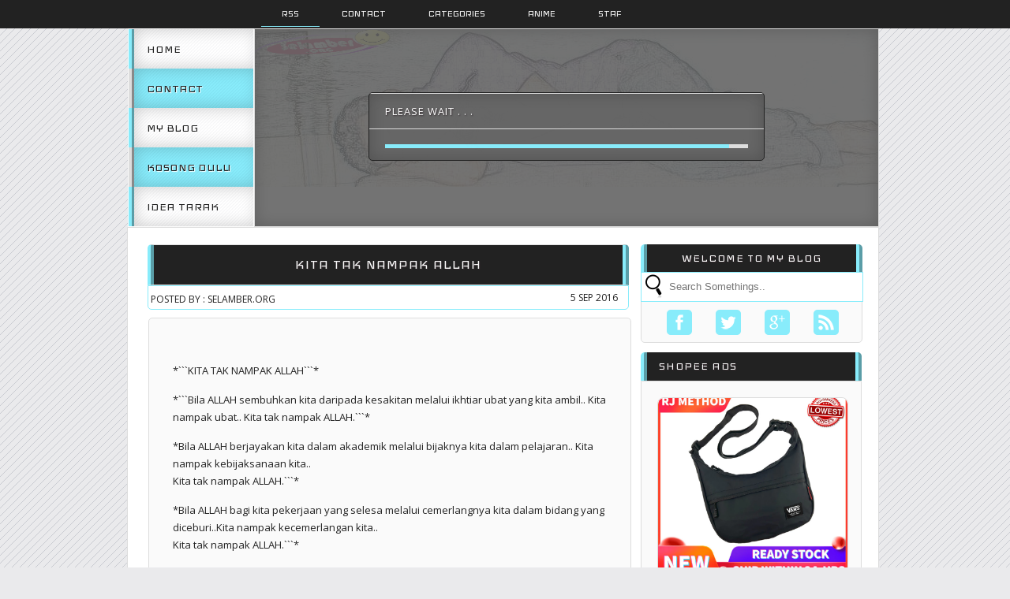

--- FILE ---
content_type: text/html; charset=UTF-8
request_url: http://blog.selamber.org/2016/09/kita-tak-nampak-allah.html
body_size: 21038
content:
<!DOCTYPE html>
<html xmlns='http://www.w3.org/1999/xhtml' xmlns:b='http://www.google.com/2005/gml/b' xmlns:data='http://www.google.com/2005/gml/data' xmlns:expr='http://www.google.com/2005/gml/expr'>
<head>
<link href='https://www.blogger.com/static/v1/widgets/2944754296-widget_css_bundle.css' rel='stylesheet' type='text/css'/>
<!-- Google tag (gtag.js) -->
<script async='async' src='https://www.googletagmanager.com/gtag/js?id=G-PJM72LJ9PJ'></script>
<script>
  window.dataLayer = window.dataLayer || [];
  function gtag(){dataLayer.push(arguments);}
  gtag('js', new Date());

  gtag('config', 'G-PJM72LJ9PJ');
</script>
<script data-cfasync='false' src='https://cmp.gatekeeperconsent.com/min.js'></script>
<script data-cfasync='false' src='https://the.gatekeeperconsent.com/cmp.min.js'></script>
<script async='async' src='//www.ezojs.com/ezoic/sa.min.js'></script>
<script>
    window.ezstandalone = window.ezstandalone || {};
    ezstandalone.cmd = ezstandalone.cmd || [];
</script>
<title>Kita Tak Nampak ALLAH</title>
<meta content='index, follow' name='robots'/>
<meta content='1 days' name='revisit-after'/>
<meta content='all' name='robots'/>
<meta content='all' name='googlebot'/>
<meta content='blogger' name='generator'/>
<meta content='general' name='rating'/>
<style id='page-skin-1' type='text/css'><!--
/**
* Theme Name: Robotic notes
* Theme URL: http://robotic-notes-bt.blogspot.com
* Description: Simple Anime blogger template
* Author: Johanes DJ
* Author URL: http://btemplates.com/author/djogzs
*
*/
.navbar {
visibility:hidden;
display:none;
}
#content{
width: 610px;
padding: 11px 15px 10px 15px;
float: left;
display: inline;
position: relative;
}
.postim{
background:#fff;
padding:10px;
margin-top:10px;
}
.profile-textblock {
margin: .5em 0;
text-align: justify;
line-height: 2.0em;
}
.profile-img {
float: left;
margin: 0 5px 5px;
border: 1px solid #DDD;
padding: 5px;
border-radius: 5px;
}
.PopularPosts img{padding:0px;border-radius: 5px;}
.PopularPosts .item-thumbnail {
float: left;
margin: 0 5px 5px 0;
border: 1px solid #DDD;
height: 72px;
padding: 5px;
background: #222;
border-radius: 5px;
}
.comments .comments-content .user {
font-style: normal;
}
.comments {
clear: both;
margin-top: -2px;
background: #FAFAFA;
padding: 30px;
border-radius: 5px;
border: 1px solid #DDD;
width;641px;
}
.comments .comments-content .datetime {
font-style: normal;
float: right;
margin-right: 10px;
}
.bigcom {
padding: 3px;
float: left;border-right: 1px dotted #ddd;
line-height: 23px;
text-align:center;}
.bigcom a{font-size:10px;}
#main3 h2:hover{background:#2E2633;}
.post h2{
font-size: 17px;
text-align: left;
color: #FAFAFA;
font-family: 'Iceland', cursive;
overflow: hidden;
text-shadow: 1px 1px 1px #362c30;
background: #222;
padding: 4px;
-moz-transition: all 0.2s ease-in-out;
-webkit-transition: all 0.2s ease-in-out;
-o-transition: all 0.2s ease-in-out;
transition: all 0.2s ease-in-out;
float: left;
letter-spacing: 1px;
width: 476px;
border-left: 8px ridge #88ECFB;
border-right: 8px ridge #88ECFB;
box-shadow: inset 0 0px 20px rgba(0, 0, 0, 0.2), 0 0px 0 #5E524F;
text-transform: uppercase;
font-weight: normal;
}
.post h2:hover{background:#2E2633;}
.post h2 a:link,.post h2 a:visited{
color:#fafafa;
}
.bigcom a{
font-size: 10px;
text-decoration: none;
color: #222;
-moz-transition: all 0.2s ease-in-out;
-webkit-transition: all 0.2s ease-in-out;
-o-transition: all 0.2s ease-in-out;
transition: all 0.2s ease-in-out;
text-align: left;
text-transform: uppercase;
font-family: 'Open Sans', sans-serif;
}
.leftmeta {
font-size: 10px;
text-decoration: none;
color: #222;
text-align: center;
-moz-transition: all 0.2s ease-in-out;
-webkit-transition: all 0.2s ease-in-out;
-o-transition: all 0.2s ease-in-out;
transition: all 0.2s ease-in-out;
text-transform: uppercase;
font-family: 'Open Sans', sans-serif;
float: left;border-right: 1px dotted #ddd;
padding: 3px;
margin-left:8px;
border-left: 1px dotted #ddd;
line-height: 23px;
}
.timemeta {
text-transform: uppercase;
font-family: 'Open Sans', sans-serif;
-moz-transition: all 0.2s ease-in-out;
-webkit-transition: all 0.2s ease-in-out;
-o-transition: all 0.2s ease-in-out;
transition: all 0.2s ease-in-out;
font-size: 10px;
text-decoration: none;
color: #222;
padding: 3px;
float: left;
text-align: center;
margin-left: 8px;
line-height: 23px;
}
.fullpost{
line-height: 25px;
text-align: right;
color:white;
text-transform: uppercase;
font-size: 11px;
float: left;
width: 100%;
}
.fullpost a:link, .fullpost a:visited{
color:#88ECFB;margin-right: 5px;
}
.bigcom a:link, .bigcom a:visited{
color:#222;
}
.arrow{
position:absolute;
top:50px;
left:-10px;
height:30px;
width:10px;
}
.postright{
float: left;
position: relative;
width: 50px;
}
.postright img:hover {max-width: 600px;margin-left: 0px;}
.postright img{margin-left: -20px;-moz-transition: all 0.2s ease-in-out;
-webkit-transition: all 0.2s ease-in-out;
-o-transition: all 0.2s ease-in-out;
transition: all 0.2s ease-in-out;max-width: 100px;}
.categ{
float: left;
color: #222;
padding: 3px;
font-size: 10px;
line-height: 23px;
text-transform: uppercase;}
.categ a:link,.categ a:visited {
font-size:10px;
text-decoration:none;
text-align: center;color:#222;
padding: 3px;
-moz-transition: all 0.2s ease-in-out;
-webkit-transition: all 0.2s ease-in-out;
-o-transition: all 0.2s ease-in-out;
transition: all 0.2s ease-in-out;
text-transform: uppercase;
}
.data{
margin-bottom: 10px;
border: 1px solid #88ECFB;
padding: 3px;
border-radius: 0px 0px 5px 5px;
background: white;
font-size: 17px;
}
.author,.clock{
padding:3px 10px;
margin:0px 0px 0px -10px ;
font-size:12px;
color:#222;
text-transform:uppercase;
}
.clock {float:right;}
.widget-content{padding: 10px;
color: #666;
padding-bottom: 15px;}
.comments .comments-content .comment-header, .comments .comments-content .comment-content {
margin: 0 10px 10px;
}
#ArchiveList ul li {
margin: -6px 0 0 10px !important;
}
#ArchiveList ul li a:link, #ArchiveList ul li a:visited {
padding: 0px 0px 0px 10px !important;
margin:5px;
}
#commentsbox {
margin:0;
width:600px;
}
h3#comments{
font-size30px;
font-family: 'Open Sans', sans-serif;
color:#ffffff;
font-weight:normal;
padding:10px 10px ;
background:#D3D4CE;
margin-top:10px;
}
ol.commentlist {
margin:0px 0 0;
clear:both;
overflow:hidden;
list-style:none;
}
ol.commentlist li {
margin:0px 0;
line-height:18px;
padding:10px;
background:#78786D;
}
ol.commentlist li .comment-author {
color:#ffffff;
}
.comment-body {
margin: auto;
-webkit-box-shadow: 0 1px 4px rgba(0,0,0,0.5);
-moz-box-shadow: 0 1px 4px rgba(0,0,0,0.5);
box-shadow: 0 1px 4px rgba(0,0,0,0.5);
padding: 5px;
}
ol.commentlist li .comment-author a:link,ol.commentlist li .comment-author a:visited{
color:#ffffff;
font-weight:bold;
text-decoration:none !important;font-size:15px;font-family: 'Open Sans', sans-serif;}
}
ol.commentlist li .comment-author .fn {
color:#000;
}
ol.commentlist li .comment-author .avatar{
float:right;
background:#fff;
padding:3px;
}
.comments .comments-content .comment-content {
text-align: justify;
border-bottom: 1px solid
#DDD;
padding-top: 10px;
}
.comments .comment .comment-actions a {
padding: 5px;
font-size: 12px;
font-family: 'Open Sans', sans-serif;
text-decoration: none;
text-align: center;
color: #fafafa;
-webkit-border-radius: 8px;
-moz-border-radius: 8px;
border-radius: 8px;
margin: 5px;
border: 1px solid #DDD;
position: relative;
background: #222;
border-left: 8px ridge #88ECFB;
border-right: 8px ridge #88ECFB;
text-shadow: 1px 1px 1px #362c30;
}
.comments .comments-content .comment-replies {
margin-left: 65px;
margin-top: 1em;
}
.comments .comments-content .inline-thread {
padding: .5em 0em;
}
.comments h4{
background: #fff;
padding: 10px;
border-radius: 5px;
border: 1px solid #ddd;
font-size: 15px;
font-weight: normal;}
.comments .continue a {
padding: 5px;
font-size: 13px;
text-decoration: none;
text-align: center;
color: #222;
margin-left: 75px;
background: white;
border: 1px solid #DDD;
border-radius: 5px;
}
.avatar-image-container {
float:right;
height:50px;
width:50px;
}
.avatar-image-container img {
height:50px;
width:50px;
}
.comments .avatar-image-container {
float: left;
max-height: 50px;
overflow: hidden;
width: 50px;
border: 1px solid #DDD;
padding: 5px;
border-radius: 5px;
background: white;
}
.comments .avatar-image-container img {height:auto;border-radius: 5px;}
ol.commentlist li .comment-meta{
font-size:13px;font-family: 'Open Sans', sans-serif;
}
ol.commentlist li .comment-meta .commentmetadata{
color:#555;
}
ol.commentlist li .comment-meta a {
color:#ffffff;
text-decoration:none !important;
}
ol.commentlist li p {
line-height:22px;
margin-top:5px;
color:#FEFAEF;
font-size:12px;
}
ol.commentlist li .reply{
margin-top:10px;
font-size:10px;
}
ol.commentlist li .reply a{
background:#5F553B;
color:#fff;
text-decoration:none;
padding:3px 10px;
}
ol.commentlist li.odd {
background:#D3D4CE;
}
ol.commentlist li.even {
}
ol.commentlist li.even:hover{BACKGROUND:#D3D4CE;}
ol.commentlist li ul.children {
list-style:none;
margin:1em 0 0;
text-indent:0;
}
ol.commentlist li ul.children li.depth-2 {
margin:0 0 0px 50px;
}
ol.commentlist li ul.children li.depth-3 {
margin:0 0 0px 50px;
}
ol.commentlist li ul.children li.depth-4 {
margin:0 0 0px 50px;
}
ol.commentlist li ul.children li.depth-5 {
margin:0 0 0px 50px;
}
.comment-nav{
padding:5px ;
height:20px;
background:#C4D533;
}
.comment-nav a:link,.comment-nav a:visited{
color:#fff;
}
#respond{
padding:20px;
margin:20px 0px;
}
#respond h3 {
font-size:20px;
font-family: 'Open Sans', sans-serif;
color:#000;
padding-bottom:10px;
}
#commentform p{
margin:5px 0px;
}
#respond label{
display:block;
padding:5px 0;
font-weight:bold;
color:#3F361F;
}
#respond label small {
font-size:10px;
}
#respond input {
margin-bottom:10px;
padding:5px 0px;
margin:0 10px 10px 0;
background:#6F6753;
color:#F7EEE9;
}
#commentform input{
width:99%;
}
#respond input#commentSubmit {
width:100px;
padding:5px 0px;
background:#B7CD2C;
color:#fff;
margin:10px 0px;
font-weight:bold;
cursor:pointer;
}
textarea#comment{
background:#6F6753;
width:99%;
margin:0px 0px;
padding:5px 0px;
color:#F7EEE9;
}
html,body,div,span,object,h1,h2,h3,h4,h5,h6,p
,pre,a,abbr,acronym,address,big,cite
,code,del,dfn,em,img,ins,kbd,q,samp,small
,strong,sub,sup,tt,var,dl,dt,dd,ol,ul,li,fieldset,
form,label,legend,table,caption,tbody,tfoot,
thead,tr,th,td{
margin:0;
padding:0;
vertical-align:baseline;
outline:none;
}
b,i,hr,u,center,menu,layer,s,strike,font,xmp
{
margin:0;
padding:0;
vertical-align:baseline;
outline:none;
font-size:100%;
background:transparent;
border:none;
}
font{
color:#333
}
center{
text-align:left
}
body {
margin: 0 auto;
padding: 0px 0px 0px 0px;
background: #EAEAEC url(http://4.bp.blogspot.com/-y8OfYWkTnDw/UUpmZMneHBI/AAAAAAAABls/jERYjuSG0CE/s000/pattern.png) repeat top;
font-family: 'Open Sans', sans-serif;
color: #312C21;
overflow-x: hidden;
font-size: 13px;
}
a {
color: #222;
text-decoration: none;
}
a:visited {
color: #000;
}
a:hover, a:active {
color: #000;
text-decoration:none;
}
h1,h2, h3, h4, h5, h6 {
color: #000;
font-weight: bold;
}
h1 {
font-size: 85px;
font-family: 'Open Sans', sans-serif;}
h2 {
font-size: 21px;
}
h3 {
font-size: 19px;
}
h4 {
font-size: 17px;color:#222;
}
h5 {
font-size: 15px;
}
h6 {
font-size: 13px;
}
ul {
list-style: none;
}
blockquote {
font-style: italic;
color: black;
border: 1px double #DDD;
padding: 25px;
border-radius: 5px;
overflow: hidden;
background: white;
}
blockquote blockquote {
color: #222;
}
blockquote em {
font-style: normal;
}
pre {
padding: 9px;
background: #f9f9f9;
border: 1px solid #ccc;
}
code {
padding: 0 3px;
background: #eee;
}
pre code {
background: transparent;
}
.clear {
clear:both;
}
img.centered {
display: block;
margin-left: auto;
margin-right: auto;
margin-bottom: 10px;
padding: 0px;
}
img.alignnone {
padding: 5px 5px;
margin: 0px 0px 10px 0px;
display: inline;
background:#E4E4E4;
}
img.alignright {
padding: 5px 5px;
margin: 0px 0px 0px 0px;
display: inline;
background:#E4E4E4;
}
img.alignleft {
padding: 5px 5px;
margin: 0px 0px 0px 0px;
display: inline;
background:#E4E4E4;
}
.aligncenter {
display: block;
margin-left: auto;
margin-right: auto;
margin-bottom: 10px;
}
.alignright {
float: right;
margin: 0px 0px 10px 10px;
}
.alignleft {
float: left;
margin: 0px 10px 10px 0px;
}
#casing{
padding: 10px 10px 10px 10px;
background: #fff;
width: 931px;
margin: auto;
border: 1px solid #ddd;
border-radius: 0px 0px 5px 5px;
margin-left: -1px;
}
#wrapper{
width:956px;
margin:auto;
}
#topbar{
width:1000px;
}
.today{
float:left;
margin:10px 0px 10px 20px;
text-transform:uppercase;
font-size:11px;
height:18px;
line-height:18px;
padding-left:20px;
}
.feeds{
float:right;
margin-right:20px;
text-transform:uppercase;
}
.feeds ul{
margin:0px;
padding:0px;
}
.feeds ul li{
float:right;
margin:10px 0px 10px 10px;
list-style:none;
line-height:18px;
padding-left:20px;
font-size:11px;
}
.feeds a:link, .feeds a:visited{
color:#4C393A;
}
#header{
width: 790px;
position: relative;
margin: auto;
height: 250px;
background:#fff url(https://blogger.googleusercontent.com/img/b/R29vZ2xl/[base64]/s16000/aku%20tidor%20lagi.jpg) no-repeat top center;
border: 1px solid #ddd;
overflow: hidden;
float:left;
box-shadow: inset 0 0px 20px rgba(0, 0, 0, 0.8), 0 0px 0 #5E524F;
}
h1#blog-title {
font-weight: normal;
z-index: 2;
letter-spacing: -7px;
text-align: left;
padding-top:75px;
margin-left: 25px;
line-height: 40px;
text-shadow: 0px 0px 10px #362c30, 0px 0px 3px #222;
max-width: 600px;
}
h1#blog-title a {padding:5px;color:#222;}
h1#blog-title a:link,h1#blog-title a:visited {
color: #fafafa;
font-family: 'Iceland', cursive;
font-weight: normal;
letter-spacing: -7px;
}
h2#blog-desc {
font-size: 23px;
color: #fafafa;
z-index: 1;
text-transform: uppercase;
font-weight: normal;
padding: 3px;
text-align: left;
margin-left: 34px;
margin-top: 20px;
text-shadow: 0px 0px 10px #362c30, 0px 0px 3px #222;
font-family: 'Iceland', cursive;
letter-spacing: -1px;
}
.title h2{
font-size: 21px;
text-decoration: none;
color: #312C21;
padding: 10px;
border: 1px solid #ddd;
margin-bottom: 15px;
border-radius: 5px 5px 0px 0px;
line-height: 30px;
text-align: center;
letter-spacing: 1px;
font-family: 'Iceland', cursive;
font-weight: normal;
margin: auto;
background: #222;
border-left: 8px ridge #88ECFB;
border-right: 8px ridge #88ECFB;
text-shadow: 1px 1px 1px #362c30;
text-transform: uppercase;
-webkit-transition: all 0.3s ease-in-out;
-moz-transition: all 0.3s ease-in-out;
}
.title h2 a:link, .title h2 a:visited{
color:#fafafa;text-decoration: none;
}
.postmeta, .postinfo{
background:#F5ECC1;
padding:3px 10px;
border:1px solid #DFD5A7;
font-size:10px;
text-transform:uppercase;
}
.post {
display: inline;position:relative;
width: 610px;margin-bottom:30px;
float: left;padding-bottom:1px;}
.pagepost{
width: 550px;
float: left;
padding: 30px;
line-height: 1.8;
font-size: 13px;
margin-bottom: 25px;
background: #FAFAFA;
margin-left: 1px;
border: 1px solid #DDD;
border-radius: 5px;
}
.pagepost a{color:#88ECFB;text-decoration:underline;}
.pagepost a:hover {color:#937050;}
.widget {
margin: auto;}
.singlepst p:first-letter {
font-size : 30px;
font-weight : bold;
float : left;
font-family: 'Open Sans', sans-serif;
color : #3F3A2B;
margin:8px 5px 0px 0px;
}
.cover {
margin:0 0;
color:#222;
}
.cover ul, .cover ol{
margin: .4em 0 1em;
line-height: 150%;
}
.cover ul li, .cover ol li{
list-style-position:outside;
margin-left: 1.6em;
}
.cover p{
margin:5px 0px;
padding:5px 0px;
line-height:22px;
}
.cover table {
width: 100%;
border-collapse: separate;
}
.cover td, .cover th {
padding: 3px 6px;
}
.cover th {
background: #eee;
}
h2.pagetitle{
font-size:14px;
padding:10px 0px;
font-weight:normal;
margin-right:10px;
color:#6F6753;
text-align:right;
text-shadow: 0px 1px 1px black;
}
.comments .avatar-image-container img {
max-width: 50px;
}
#main3 .widget-content, #main4 .widget-content, #main5 .widget-content, #main6 .widget-content{
overflow: hidden;
color: #222;
margin-bottom: 10px;
padding: 20px;
border-radius: 0px 0px 5px 5px;
background: #FAFAFA;
font-size: 12px;
border: 1px solid #DDD;}
#main3 h2, #main4 h2, #main5 h2, #main6 h2 {
font-size: 17px;border-radius: 5px 5px 0px 0px;
line-height: 30px;
text-align: left;
letter-spacing: 1px;
font-family: 'Iceland', cursive;
font-weight: normal;
margin: auto;
color: #fafafa;
padding: 3px 5px;
padding-left: 15px;
background: #222;
border-left: 8px ridge #88ECFB;
border-right: 8px ridge #88ECFB;
margin-top: 2px;
text-shadow: 1px 1px 1px #362c30;
text-transform: uppercase;
-webkit-transition:all 0.3s ease-in-out;-moz-transition:all 0.3s ease-in-out;
}
#main3 ul li a:link, #main3 ul li a:visited{color:#4B4C6D;-webkit-transition:all 0.3s ease-in-out;-moz-transition:all 0.3s ease-in-out;}
#main4 ul li a:link, #main4 ul li a:visited{color:#4B4C6D;-webkit-transition:all 0.3s ease-in-out;-moz-transition:all 0.3s ease-in-out;}
#main5 ul li a:link, #main5 ul li a:visited{color:#4B4C6D;-webkit-transition:all 0.3s ease-in-out;-moz-transition:all 0.3s ease-in-out;}
#main6 ul li a:link, #main6 ul li a:visited{color:#4B4C6D;-webkit-transition:all 0.3s ease-in-out;-moz-transition:all 0.3s ease-in-out;}
#main3 ul li, #main4 ul li, #main5 ul li, #main6 ul li {border-bottom: 1px dotted #DDD;}
#main3 ul li a:hover, #main4 ul li a:hover, #main5 ul li a:hover, #main6 ul li a:hover {color:#937050;}
.footer {
margin: 0 auto;
z-index: 1;
text-align: left;
position: relative;
padding:25px;
}
.widget ul li a span.ltr {display:none;}
.widget ul {
line-height: 2.0;
}
#footer{
width: 952px;
font-size: 11px;
color: black;
background: #fff;
margin: auto;
-moz-transition: all 0.3s ease-in-out;
-webkit-transition: all 0.3s ease-in-out;
-o-transition: all 0.3s ease-in-out;
transition: all 0.3s ease-in-out;
z-index: 99;
border-radius: 10px;
border: 1px solid #ddd;
margin-top: 15px;
margin-left: -2px;
}
#footer-wrapper{padding:15px 0 50px 10px;color:#222;line-height:100%;overflow:hidden;}
#footer-wrapper a{color:#222;}
#footer-wrapper .fr a,#footer-wrapper .fl a{color:#222;}
#footer-wrapper .fr a:hover,#footer-wrapper .fl a:hover{color:#222;}
#footer-wrapper .fr{padding:0 0px 0 0;}
.fleft{
text-align: center;
margin: auto;
color: #222;
width: 955px;
font-size: 12px;
background:#fff;
border:1px solid #ddd;
margin-top: 15px;
padding-top:5px;
padding-bottom:5px;
border-radius:5px 5px 0px 0px;
text-shadow: 1px 1px 1px #362c30;
}
.fleft p {
text-align: center;
}
.fleft a{color:#88ECFB;}
.fright{
float:right;
text-align:right;
margin:10px 10px 0px 0px;
line-height:16px;
width:40%
}
.postad{
margin:10px;
float:left;
}
#Label1 ul li{font-family: 'Open Sans', sans-serif;}
#LinkList1 ul li{font-family: 'Open Sans', sans-serif;}
#headercontainer, #contentcontainer { width: 1000px; margin: 20 auto; position: relative; }
header23 { padding: 0px 0; width: 100%; background-color: #000; margin-bottom: 0px;position: fixed; z-index: 10; float: left top; }
.crop:hover {
clip: rect(0px, 620px, 980px, 0px);
z-index: 99;min-width: 200px;
height: auto;
min-height: 200px;
width: auto;}
.crop {
width: 60px;
height: 60px;
position:absolute;
overflow: hidden;
float: left;
background: #222;
border: 5px solid #222;
border-radius: 5px;
clip: rect(0px, 70px, 70px, 0px);
-moz-transition: all 0.3s ease-in-out;
-webkit-transition: all 0.3s ease-in-out;
-o-transition: all 0.3s ease-in-out;
transition: all 0.3s ease-in-out;
}
.posting {
width: 510px;
float: left;
margin-top: 80px;
background: #fafafa;
padding: 10px;
border: 1px solid #ddd;
border-radius: 5px;
font-size: 12px;
}
.breadcrumb {
list-style: none;
overflow: hidden;
text-align: left;
color: #222;
width: 550px;
font-size: 12px;
z-index: 9;
border: 1px solid #ddd;
margin-top: 15px;
border-radius: 5px;
background: white;}
.section {margin:auto;}
.breadcrumb ul{margin:auto;}
.breadcrumb li {
position: relative;
display: block;
color: black;
float: left;
padding: 5px;
margin:5px;
text-decoration: none;
border-radius: 5px;
border: 1px solid #DDD;}
.home-link {
display:none;}
#blog-pager-newer-link {
float: right;
color: white;
padding: 10px;
text-align: center;
overflow: hidden;}
#blog-pager-older-link {
float: left;
padding: 10px;
text-align: center;
overflow: hidden;}
#blog-pager-older-link a, #blog-pager-newer-link a {color: #222;
line-height: 33px;
padding: 5px;
background: white;
border: 1px solid #DDD;
border-radius: 5px;}
#blog-pager {
color: #DDD;
text-align: center;
text-transform: capitalize;
font-size: 16px;
float: left;
font-weight: normal;
letter-spacing: -1px;
font-family: 'Open Sans', sans-serif;
overflow: hidden;
-moz-transition: all 0.2s ease-in-out;
-webkit-transition: all 0.2s ease-in-out;
-o-transition: all 0.2s ease-in-out;
transition: all 0.2s ease-in-out;
width: 593px;}
.comments .comments-content {
margin-bottom: 16px;}
.comments .comment-block {
margin-left: 75px;
position: relative;
border: 1px solid #DDD;
background: white;
padding: 10px;
border-radius: 5px;
min-height: 83px;}
.bgjo::before {
content: "";
position: absolute;
z-index: 10;
left: 89px;
width: 0px;
height: 41px;
border: 1px solid #ddd;
background: #fff;
-webkit-border-radius: 50px;
-moz-border-radius: 50px;
border-radius: 50px;
display: block;
top: 38px;
}
.post::before {
content: "";
position: absolute;
z-index: 10;
left: 69px;
width: 47px;
height: 0px;
border: 1px solid #222;
background: #fff;
-webkit-border-radius: 50px;
-moz-border-radius: 50px;
border-radius: 50px;
display: block;
top: 36px;
}
.post::after {
content: "";
position: absolute;
z-index: 10;
left: 545px;
width: 10px;
height: 10px;
border: 2px solid #ddd;
background: #fff;
-webkit-border-radius: 50px;
-moz-border-radius: 50px;
border-radius: 50px;
display: block;
top: 111px;
}
.posting::before {
content: "";
position: absolute;
z-index: 10;
left: 531px;
width: 36px;
height: 0px;
border: 1px solid #ddd;
background: #fff;
-webkit-border-radius: 50px;
-moz-border-radius: 50px;
border-radius: 50px;
display: block;
top: 117px;
}
.posting::after {
content: "";
position: absolute;
z-index: 10;
left: 83px;
width: 10px;
height: 10px;
border: 2px solid #222;
background: #fff;
-webkit-border-radius: 50px;
-moz-border-radius: 50px;
border-radius: 50px;
display: block;
top: 30px;
}
.johanesdj {
z-index: 2;
position: relative;
-moz-transition: all 0.3s ease-in-out;
-webkit-transition: all 0.3s ease-in-out;
-o-transition: all 0.3s ease-in-out;
font-family: 'Open Sans', sans-serif;
text-align: left;
line-height: 29px;
font-size: 12px;
color: #FAFAFA;
float: right;
background: #FAFAFA;
border: 1px solid #DDD;
margin-left: 10px;
width: 500px;
height: 68px;
border-radius: 5px;
overflow:hidden;}
.blognames {margin:auto;}
.jomorelink{
position: absolute;
-moz-transition: all 0.3s ease-in-out;
-webkit-transition: all 0.3s ease-in-out;
-o-transition: all 0.3s ease-in-out;
transition: all 0.3s ease-in-out;
z-index: 2;
left: 569px;
text-align: right;
line-height: 72px;
height: 72px;
overflow: hidden;
top: 80px;
border-radius: 5px;
border: 1px solid #ddd;}
.pagepost a {text-decoration: underline;}
.pagepost img{max-width:515px;padding: 3px;
border: 1px solid #DDD;
-webkit-box-shadow: 0 1px 10px rgba(0, 0, 0, 0.1);
-moz-box-shadow: 0 1px 10px rgba(0, 0, 0, 0.1);
box-shadow: 0 1px 10px rgba(0, 0, 0, 0.1);
height:auto;}
.BlogArchive #ArchiveList ul li {
background: none;
list-style: none;
list-style-image: none;
list-style-position: outside;
border-width: 0;
padding-left:0px;
text-indent:0px;
margin:0;
background-image: none;}
#ArchiveList .toggle-open {
line-height: .6em;
float: left;
margin-top: 8px;}
.post-count {display:none;}
.PopularPosts .item-title {font-size: 14px;
padding-bottom: .2em;}
.post-footer-line-1 {
border-top: 1px solid #fafafa;}
.icon-action {display:none;}
ul.dark_menu {
list-style: none;
padding: 1px 1px;
font-family: 'Iceland', cursive;
font-size: 15px;
line-height: 15px;
margin: auto;
width: 951px;position: relative;
}/* Blog johanes btemplates.com/author/djogzs */
ul.dark_menu:after {
content: "";
clear: both;
display: block;
overflow: hidden;
visibility: hidden;
width: 0;
height: 0;}
ul.dark_menu li {
float: left;
position: relative;
margin: 1px;}
/* Blog johanes btemplates.com/author/djogzs */
ul.dark_menu li a, ul.dark_menu li a:link {
color: #fafafa;
text-decoration: none;text-transform: uppercase;
display: block;
padding: 8px 26px;
-webkit-transition: all 0.2s ease;
-moz-transition: all 0.2s ease;
-o-transition: all 0.2s ease;
-ms-transition: all 0.2s ease;
transition: all 0.2s ease;
}/* Blog johanes btemplates.com/author/djogzs */
ul.dark_menu li a:hover {
color: #fafafa;
background: #222;border-bottom: 1px solid #88ECFB;
-webkit-transition: all 0.5s ease;
-moz-transition: all 0.5s ease;
-o-transition: all 0.5s ease;
transition: all 0.5s ease;
}/* Blog johanes btemplates.com/author/djogzs */
ul.dark_menu li a.selected, ul.dark_menu li a:active {
background: #222;
color: #fafafa;
margin-left: 165px;
-webkit-transition: all 0.5s ease;
-moz-transition: all 0.5s ease;
-o-transition: all 0.5s ease;
transition: all 0.5s ease;
border-bottom: 1px solid #88ECFB;
text-transform: uppercase;}
ul.dark_menu li ul {
display: none;
}/* Blog johanes btemplates.com/author/djogzs */
ul.dark_menu li ul:before {
content: " ";
position: absolute;
display: block;
z-index: 1500;
left: 0;
top: -10px;
height: 10px;
width: 100%;}
ul.dark_menu li:hover ul {
position: absolute;
display: block;
z-index: 1000;
left: 0;border-radius: 0px 0px 5px 5px;
top: 35px;
padding: 5px 0;
list-style: none;
background: #fff;
}/* Blog johanes btemplates.com/author/djogzs */
ul.dark_menu li ul li {
float: none;
margin: 0 10px;
border-bottom: 1px solid #DDD;
border-top: 1px solid #666;}
ul.dark_menu li ul li:first-child {
margin: 0 10px;
border-top: 0 none;}
ul.dark_menu li ul li:last-child {
border-bottom: 0 none;
}/* Blog johanes btemplates.com/author/djogzs */
ul.dark_menu li ul li a, ul.dark_menu li ul li a:link {
color: #222;
display: block;
background: transparent none;
padding: 10px 20px 10px 5px;
white-space: nowrap;
-webkit-border-radius: 0px;
-moz-border-radius: 0px;
border-radius: 0px;}
ul.dark_menu li ul li a:hover {
text-decoration: underline;
}/* Blog johanes btemplates.com/author/djogzs */
.menujohanes {
background: #222;
width: 100%;
padding: 0px;
position: relative;
margin: auto;}
#search input[type="text"] {
background: #fff url("http://1.bp.blogspot.com/-HrKLWlSZYE0/UUpmZ1tMwiI/AAAAAAAABl8/bsJWrMR_q4A/s000/search_32x32-32.png")no-repeat center left;
font-size: 13px;
color: #222;
width: 245px;
padding: 10px 0px 11px 35px;
margin-top: -1px;
z-index: 9;
border: 1px solid #88ECFB;
-webkit-transition: all 0.5s ease-in-out;
-moz-transition: all 0.5s ease-in-out;
margin-bottom: -1px;}
#main4, #main5, #main6 {
width: 280px;
list-style-type: none;
float: left;
margin: 10px;}
.main3 {width:280px;
list-style-type: none;
padding-top: 10px;
float: left;}
::-webkit-scrollbar {
height:12px;
background: #474747;}
::-webkit-scrollbar-thumb {
background-color: #000;
}
#container1 {padding: 10px;
background: #DDD;
width: 50%;
margin: auto;
text-align: center;
border: 3px double #BBB;}
a.anes:hover {background:#88ECFB;}
a.anes{font-size: 50px;
color: #222;
background:#fafafa;
padding: 10px 5px 10px 5px;
-moz-transition: all 0.2s ease-in-out;
-webkit-transition: all 0.2s ease-in-out;
-o-transition: all 0.2s ease-in-out;
transition: all 0.2s ease-in-out;
border-radius: 5px 0px 0px 5px;}
#footer a:link, #footer a:visited{
color:#666;
}
#footer a:hover{color:#000;}
.comment-form {
max-width: 520px;
_width: 410px;
clear: both;
background: white;
padding: 20px;
border: 1px solid #DDD;
border-radius: 5px;
margin-left: 75px;
}
ul.dark_menu1 {
float: left;
width: 158px;
height: 250px;
background: #ddd;
border: 1px solid #fafafa;
font-family: 'Iceland', cursive;
font-size: 18px;text-transform: uppercase;
font-weight: normal;
text-shadow: 1px 1px 1px #fff;
-moz-transition: all 0.2s ease-in-out;
-webkit-transition: all 0.2s ease-in-out;
-o-transition: all 0.2s ease-in-out;
transition: all 0.2s ease-in-out;
overflow: hidden;}
ul.dark_menu1 li .selected1 {
padding: 16px;width: 125px;
background: #fff url(http://4.bp.blogspot.com/-y8OfYWkTnDw/UUpmZMneHBI/AAAAAAAABls/jERYjuSG0CE/s000/pattern.png) repeat top center;float: left;box-shadow: inset 0 0px 20px rgba(0, 0, 0, 0.2), 0 0px 0 #5E524F;border-left: 7px ridge #88ECFB;
background-size: 4px;}
ul.dark_menu1 li .selected2 {
padding: 16px;width: 125px;
background: #88ECFB url(http://4.bp.blogspot.com/-y8OfYWkTnDw/UUpmZMneHBI/AAAAAAAABls/jERYjuSG0CE/s000/pattern.png) repeat top center;float: left;box-shadow: inset 0 0px 20px rgba(0, 0, 0, 0.2), 0 0px 0 #5E524F;border-left: 7px ridge #ddd;
background-size: 4px;}
ul.dark_menu1 li .selected3 {
padding: 16px;width: 125px;
background: #fff url(http://4.bp.blogspot.com/-y8OfYWkTnDw/UUpmZMneHBI/AAAAAAAABls/jERYjuSG0CE/s000/pattern.png) repeat top center;float: left;box-shadow: inset 0 0px 20px rgba(0, 0, 0, 0.2), 0 0px 0 #5E524F;border-left: 7px ridge #88ECFB;
background-size: 4px;}
ul.dark_menu1 li .selected4 {
padding: 16px;width: 125px;
background: #88ECFB url(http://4.bp.blogspot.com/-y8OfYWkTnDw/UUpmZMneHBI/AAAAAAAABls/jERYjuSG0CE/s000/pattern.png) repeat top center;float: left;box-shadow: inset 0 0px 20px rgba(0, 0, 0, 0.2), 0 0px 0 #5E524F;border-left: 7px ridge #ddd;
background-size: 4px;}
ul.dark_menu1 li .selected5 {
padding: 16px;width: 125px;
background: #fff url(http://4.bp.blogspot.com/-y8OfYWkTnDw/UUpmZMneHBI/AAAAAAAABls/jERYjuSG0CE/s000/pattern.png) repeat top center;float: left;box-shadow: inset 0 0px 20px rgba(0, 0, 0, 0.2), 0 0px 0 #5E524F;border-left: 7px ridge #88ECFB;
background-size: 4px;}
ul.dark_menu1 li:hover {padding-left: 15px;}
ul.dark_menu1 li{
padding-left: 0px;-moz-transition: all 0.4s ease-in-out;
-webkit-transition: all 0.4s ease-in-out;
-o-transition: all 0.4s ease-in-out;
transition: all 0.4s ease-in-out;}
#headwrapper {width:965px;height:250px;position:relative;}
#tbisose{width: 279px;
float: left;
background: #fafafa;
border: 1px solid #ddd;
padding-bottom: 9px;
border-radius: 0px 0px 5px 5px;}
#tbisose li{position:relative; cursor:pointer; padding: 0 !important;}
#tbisose .facebook, .googleplus, .rss, .twitter{
position: relative;
z-index: 5;
display: block;
float: left;
margin: 10px 0 0;
border-radius: 5px;
background: url(http://2.bp.blogspot.com/-Mc0XP_mKQEg/UUpmaWgB2OI/AAAAAAAABmE/tWPF4pJ3cGk/s000/sprites.png) no-repeat;
line-height: 32px;
-webkit-transition: width .25s ease-in-out,background-color .25s ease-in-out;
-moz-transition: width .25s ease-in-out,background-color .25s ease-in-out;
-o-transition: width .25s ease-in-out,background-color .25s ease-in-out;
transition: width .25s ease-in-out,background-color .25s ease-in-out;}
#tbisose .icon{overflow:hidden;}
#tbisose .facebook{width:32px; height:32px; background-color:rgba(136,236,251,1); background-position:0 0;margin-right: 15px;margin-left: 32px;}
#tbisose .twitter{width:32px; height:32px; background-color:rgba(136,236,251,1); background-position:0 -33px;margin-right: 15px;margin-left: 15px;}
#tbisose .googleplus{width:32px; height:32px; background-color:rgba(136,236,251,1); background-position:-3px -66px;margin-right: 15px;margin-left: 15px;}
#tbisose .rss{ width:32px; height:32px; background-color:rgba(136,236,251,1); background-position:-3px -126px;margin-left: 15px;}
.touch #tbisose li .facebook, #tbisose li:hover .facebook{background-color:rgba(59,89,152,1);}
.touch #tbisose li .twitter, #tbisose li:hover .twitter{background-color:rgba(64,153,255,1);}
.touch #tbisose li .googleplus, #tbisose li:hover .googleplus{background-color:rgba(228,69,36,1);}
.touch #tbisose li .rss, #tbisose li:hover .rss{background-color:rgba(255,102,0,1);}
.selamatdatang {
font-size: 17px;
border-radius: 5px 5px 0px 0px;
line-height: 30px;
text-align:center;
letter-spacing: 1px;
font-family: 'Iceland', cursive;
font-weight: normal;
margin: auto;
color: #fafafa;
padding: 3px 5px;
background: #222;
border-left: 8px ridge #88ECFB;
border-right: 8px ridge #88ECFB;
margin-top: 11px;
text-shadow: 1px 1px 1px #362c30;
text-transform: uppercase;
-webkit-transition: all 0.3s ease-in-out;
-moz-transition: all 0.3s ease-in-out;
width: 255px;
float:left;}
#sliderloadingwrapper {width: 100%;
height: 100%;
position: absolute;
z-index: 999999999999999999999999999999;
background: rgba(100, 100, 100, 0.9);
top: 0px;
left: 0px;-webkit-animation: fadeOut 10s linear forwards;
-moz-animation: fadeOut 10s linear forwards;
-o-animation: fadeOut 10s linear forwards;
-ms-animation: fadeOut 10s linear forwards;
animation: fadeOut 10s linear forwards;}
/* Blog johanes btemplates.com/author/djogzs */
#sliderloader {
width: 500px;
height: 85px;
overflow: hidden;
background-color: #666;
border: 1px solid #222;
-moz-transition: all 170ms ease-in;
-webkit-transition: all 170ms ease-in;
-o-transition: all 170ms ease-in;
position: relative;
margin-bottom: 30px;
border-radius: 5px;
box-shadow: inset 0 0px 20px rgba(0, 0, 0, 0.2), 0 0px 0 #5E524F;
border-bottom: 1px solid #222;
margin: auto;
margin-top: 80px;}
#progressbg {
width:460px;
margin:auto;
height:5px;
background-color:#ddd;
top:65px;
position:relative;
}/* Blog johanes btemplates.com/author/djogzs */
#johanesloader {
width:1px;
height:5px;
background-color:#88ECFB;
-moz-animation:johanesloader 50s infinite;
-webkit-animation:johanesloader 50s infinite;
position:relative;
-moz-transition:all 170ms ease-in;
-webkit-transition:all 170ms ease-in;
-o-transition:all 170ms ease-in;
}/* Blog johanes btemplates.com/author/djogzs */
#sliderloader ul {
width:2630px;
list-style:none;
padding:0;
margin:0;
position:relative;
left:0px;
}/* Blog johanes btemplates.com/author/djogzs */
#sliderloader li {
display:inline;
width:500px;
height:100px;
margin:0;
padding:0;
float:left;
position:relative;
}/* Blog johanes btemplates.com/author/djogzs */
#sliderloader li a {
display:block;
text-decoration:none;}
#sliderloader li span {
display: block;
width: 460px;
padding: 10px 20px;
text-shadow: 1px 1px 1px #362c30;
pointer-events: none;
text-align: left;
float: left;
border-top: 1px solid #ddd;
border-bottom: 1px solid #ddd;
}/* Blog johanes btemplates.com/author/djogzs */
#sliderloader ul li span h2 {
font-size:13px;
line-height:24px;
color:#fff;letter-spacing: 1px;
font-weight:normal;
text-shadow:1px 1px 2px #362c30;
text-transform:uppercase;
}/* Blog johanes btemplates.com/author/djogzs */
@-webkit-keyframes johanesloader {
0% {width:0px; opacity:0;}
2% {width:0px; opacity:1;}
20% {width:460px; opacity:1;}
22.5% {width:460px; opacity:0;}
22.59% {width:0px;}
25% {width:0px; opacity:1;}
45% {width:460px; opacity:1;}
47.5% {width:460px; opacity:0;}
47.59% {width:0px;}
50% {width:0px; opacity:1;}
70% {width:460px; opacity:1;}
72.5% {width:460px; opacity:0;}
72.59% {width:0px;}
75% {width:0px; opacity:1;}
95% {width:460px; opacity:1;}
98% {width:460px; opacity:0;}
100% {width:0px; opacity:0;}
}
@-moz-keyframes johanesloader {
0% {width:0px; opacity:0;}
2% {width:0px; opacity:1;}
20% {width:460px; opacity:1;}
22.5% {width:460px; opacity:0;}
22.59% {width:0px;}
25% {width:0px; opacity:1;}
45% {width:460px; opacity:1;}
47.5% {width:460px; opacity:0;}
47.59% {width:0px;}
50% {width:0px; opacity:1;}
70% {width:460px; opacity:1;}
72.5% {width:460px; opacity:0;}
72.59% {width:0px;}
75% {width:0px; opacity:1;}
95% {width:460px; opacity:1;}
98% {width:460px; opacity:0;}
100% {width:0px; opacity:0;}
}
@-webkit-keyframes fadeOut {
0% { opacity: 1;top:0px;}
10% { opacity: 1;top:0px; }
90% { opacity: 1; -webkit-transform: translateY(0px);top:0px;}
99% { opacity: 0; -webkit-transform: translateY(-30px);top:0px;}
100% { opacity: 0;top: -980px;}
}
@-moz-keyframes fadeOut {
0% { opacity: 1;top:0px; }
10% { opacity: 1;top:0px; }
90% { opacity: 1; -moz-transform: translateY(0px);top:0px;}
99% { opacity: 0; -moz-transform: translateY(-30px);top:0px;}
100% { opacity: 0;top: -980px;}
}
@-o-keyframes fadeOut {
0% { opacity: 1;top:0px; }
10% { opacity: 1;top:0px; }
90% { opacity: 1; -o-transform: translateY(0px);top:0px;}
99% { opacity: 0; -o-transform: translateY(-30px);top:0px;}
100% { opacity: 0;top: -980px;}
}
@-ms-keyframes fadeOut {
0% { opacity: 1;top:0px;}
10% { opacity: 1;top:0px;}
90% { opacity: 1; -ms-transform: translateY(0px);top:0px;}
99% { opacity: 0; -ms-transform: translateY(-30px);top:0px;}
100% { opacity: 0;top: -980px;}
}
@keyframes fadeOut {
0% { opacity: 1;top:0px; }
10% { opacity: 1;top:0px; }
90% { opacity: 1; transform: translateY(0px);top:0px;}
99% { opacity: 0; transform: translateY(-30px);top:0px;}
100% { opacity: 0;top: -980px; }
}

--></style>
<link href='http://fonts.googleapis.com/css?family=Open+Sans' rel='stylesheet' type='text/css'/>
<link href='http://fonts.googleapis.com/css?family=Iceland' rel='stylesheet' type='text/css'/>
<script type='text/javascript'>
var thumbnail_mode = "float" ;
summary_noimg = 200;
summary_img = 200;
</script>
<script type='text/javascript'>
//<![CDATA[
function removeHtmlTag(strx,chop){
if(strx.indexOf("<")!=-1)
{
var s = strx.split("<");
for(var i=0;i<s.length;i++){
if(s[i].indexOf(">")!=-1){
s[i] = s[i].substring(s[i].indexOf(">")+1,s[i].length);
}
}
strx = s.join("");
}
chop = (chop < strx.length-1) ? chop : strx.length-2;
while(strx.charAt(chop-1)!=' ' && strx.indexOf(' ',chop)!=-1) chop++;
strx = strx.substring(0,chop-1);
return strx+'...';
}
function createSummaryAndThumb(pID){
var div = document.getElementById(pID);
var imgtag = "";
var img = div.getElementsByTagName("img");
var summ = summary_noimg;
if(img.length>=1) {
imgtag = '<div class="crop"><img src="'+img[0].src+'" width="600px;" /></div>';
summ = summary_img;
}
var summary = imgtag + '<div class="posting">' + removeHtmlTag(div.innerHTML,summ) + '</div>';
div.innerHTML = summary;
}
//]]>
</script>
<link href='https://www.blogger.com/dyn-css/authorization.css?targetBlogID=4888816844041255233&amp;zx=0dc89392-342e-4945-bb1e-e5117fe2eb12' media='none' onload='if(media!=&#39;all&#39;)media=&#39;all&#39;' rel='stylesheet'/><noscript><link href='https://www.blogger.com/dyn-css/authorization.css?targetBlogID=4888816844041255233&amp;zx=0dc89392-342e-4945-bb1e-e5117fe2eb12' rel='stylesheet'/></noscript>
<meta name='google-adsense-platform-account' content='ca-host-pub-1556223355139109'/>
<meta name='google-adsense-platform-domain' content='blogspot.com'/>

</head>
<script src='https://sites.google.com/site/djogzs/js/relpost.js' type='text/javascript'></script>
<body class='home blog'>
<div class='menujohanes'><ul class='dark_menu'>
<li><a class='selected' href='/feeds/posts/default' title='Rss'>Rss</a></li>
<li><a href='#'>Contact</a><ul>
<li><a href='https://profile.google.com/'>Google+</a></li>
<li><a href='https://www.blogger.com/profile/11822708545141062574'>Blogger</a></li>
<li><a href='https://www.facebook.com/SelamberOrg/'>Facebook</a></li>
<li><a href='/p/email-me.html'>Email</a></li>
</ul></li><li><a href='#'>Categories</a><ul>
<li><a href='#'>Lorem ipsum</a></li>
<li><a href='#'>Lorem ipsum</a></li>
<li><a href='#'>Lorem ipsum</a></li>
<li><a href='#'>Lorem ipsum</a></li>
<li><a href='#'>Download</a></li>
<li><a href='#'>Lorem ipsum</a></li></ul></li>
<li><a href='#'>Anime</a><ul>
<li><a href='#'>Winter</a></li>
<li><a href='#'>Summer</a></li>
<li><a href='#'>Spring</a></li>
</ul></li>
<li><a href='#'>Staf</a><ul>
<li><a href='#'>Staf a</a></li>
<li><a href='#'>Staf b</a></li>
<li><a href='#'>Staf c</a></li>
</ul></li>
</ul></div>
<div id='wrapper'>
<div id='headwrapper'>
<ul class='dark_menu1'>
<li><a class='selected1' href='http://blog.selamber.org/' title='Home'>Home</a></li>
<li><a class='selected2' href='/p/email-me.html' title='Home'>Contact</a></li>
<li><a class='selected3' href='/2025/02/aku-dah-kembali-menulis-blog.html' title='Home'>My Blog</a></li>
<li><a class='selected4' href='#' title='Home'>Kosong Dulu</a></li>
<li><a class='selected5' href='#' title='Home'>Idea Tarak</a></li>
</ul><div id='header'>
<div class='blognames section' id='blognames'><div class='widget Header' data-version='1' id='Header1'>
<div id='header-inner'>
<a href='http://blog.selamber.org/' style='display: block'>
<img alt='Selamber Aku Jer' height='38px; ' id='Header1_headerimg' src='https://blogger.googleusercontent.com/img/b/R29vZ2xl/AVvXsEj9D-W-k2cl66lrj4GJkniwo0CRJmty7wCqyfexCzKJgQWw2qOat3a6OTKeLfJ6Z3WAdlUXQ96TmfXLO9PaheL4sxU1IXSZbeVWqSnf8YKX8dNefcmLDqhss2YH1orrlrjsQ31Qwo0uuui8zAcTrDT40wdhGjJkfOECatIaV9Tuwg7N_VoMNWNNu0_FAaI/s1600/selamber-removebg-preview.png' style='display: block' width='174px; '/>
</a>
</div>
</div></div>
<div id='sliderloadingwrapper'><div id='sliderloader'>
<ul><li><span><h2>Please Wait . . .</h2></span></li></ul>
<div id='progressbg'><div id='johanesloader'>
</div></div></div></div>
</div></div><div class='clear'></div>
<div id='casing'>
<div id='content'>
<div class='main section' id='main'><div class='widget Blog' data-version='1' id='Blog1'>
<div class='blog-posts hfeed'>
<!--Can't find substitution for tag [defaultAdStart]-->

        <div class="date-outer">
      

        <div class="date-posts">
      
<div class='post-outer'>
<div class='title'>
<a name='8137295242962000250'></a>
<h2>
<a href='http://blog.selamber.org/2016/09/kita-tak-nampak-allah.html' rel='bookmark' title='Permanent Link to Kita Tak Nampak ALLAH'>Kita Tak Nampak ALLAH</a>
</h2>
</div>
<div class='data'>
<span class='author'>Posted by : Selamber.org</span>
<span class='clock'>5 Sep 2016</span>
</div>
<div class='pagepost'>
<div class='cover'>
<p><p dir="ltr">*```KITA TAK NAMPAK ALLAH```*</p>
<p dir="ltr">*```Bila ALLAH sembuhkan kita daripada kesakitan melalui ikhtiar ubat yang kita ambil.. Kita nampak ubat.. Kita tak nampak ALLAH.```*</p>
<p dir="ltr">*Bila ALLAH berjayakan kita dalam akademik melalui bijaknya kita dalam pelajaran.. Kita nampak kebijaksanaan kita.. <br>
Kita tak nampak ALLAH.```*</p>
<p dir="ltr">*Bila ALLAH bagi kita pekerjaan yang selesa melalui cemerlangnya kita dalam bidang yang diceburi..Kita nampak kecemerlangan kita.. <br>
Kita tak nampak ALLAH.```*</p>
<p dir="ltr">*Bila ALLAH bagi kita kekayaan harta melalui asbab gigihnya usaha kita dlm perniagaan.. Kita nampak kegigihan usaha kita.. <br>
Kita tak nampak ALLAH.```*</p>
<p dir="ltr">*Bila ALLAH kurniakan kita pasangan yang soleh/solehah serta keluarga yang bahagia.. Kita nampak baiknya kita.. <br>
Kita tak nampak ALLAH.```*</p>
<p dir="ltr">*Bila ALLAH keluarkan kita daripada masalah melalui bantuan manusia disekeliling.. Kita nampak baiknya manusia tersebut.. Kita tak nampak ALLAH.```*</p>
<p dir="ltr">*Bila ALLAH masyhurkan kita di pandangan mata manusia di dunia melalui asbab kelebihan kita.. Kita nampak hebatnya kita.. <br>
Kita tak nampak ALLAH.```*</p>
<p dir="ltr">*Bila ALLAH bagi segala jenis nikmat yang tak pernah mintak dibayar dan tak terhitung.. Kita hanya nampak indahnya nikmat itu.. <br>
Kita tak nampak ALLAH.```*</p>
<p dir="ltr">*Bila kita diuji Allah dengan sedikit kesusahan dan musibah,&nbsp; kita menyalahkan orang di sekeliling kita, engkau lah penyebabnya,&nbsp; engkau dan engkau. Kita tidak pernah melihat diri kita. <br>
Kita tidak pernah nampak ianya dari Allah*'''</p>
<p dir="ltr">*Sungguh, mata hati kita masih buta dan samar.. Dek keangkuhan seorang hamba atau kotornya segumpal darah bernama hati mungkin..<br>
Utk melihat Maha Mencipta disebalik kejadian.```*</p>
<p dir="ltr">*Bukan senang untuk didik diri dan hati melihat ALLAH dalam setiap langkah kita.. Tapi itulah hakikat kehidupan kita di sini.. Datang dari ALLAH hidup untuk ALLAH dan balik kepada ALLAH.</p>
<p dir="ltr">Assalamualaikum &amp; Selamat Pagi..Sahabat..</p>
</p>
<div style='clear: both;'></div>
</div>
<div class='post-footer'>
<div class='post-footer-line post-footer-line-1'>
<style type='text/css'>
#related-posts {
float: left;
width: 532px;
margin-top: 20px;
font-size: 12px;
margin-bottom: 10px;
padding: 9px;
min-height: 180px;
color: #222;
background: #fff;
border: 1px solid #ddd;
border-radius: 5px;}
#related-posts .widget { list-style-type : none; margin : 5px 0 5px 0; padding : 0; }
#related-posts .widget h2, #related-posts h2 { font-size : 20px; font-weight : normal; margin : 5px 7px 0; padding : 0 0 5px; } #related-posts a { text-decoration : none;color:#7776B2; }
#related-posts a:hover { text-decoration : none; }
#related-posts ul { border : medium none; margin:10px; padding : 0; }
#related-posts ul li {width: 500px;
float: left;
display: block;
margin: 0;
padding-top: 0;
padding-right: 0;
padding-bottom: 1px;
padding-left: 5px;
margin-bottom: 5px;
line-height: 2em;
border: 1px solid #ddd;
border-radius: 5px;}
#mintshare_mini, #mintshare_mini ul {padding:0; margin:0; list-style:none; width:100px; font-family:arial, sans-serif; background:#fff;border:1px solid #ddd;}
#mintshare_mini {width:100px; height:35px;padding: 0 15px;
-o-border-radius: 5px;
-moz-border-radius: 5px;
-webkit-border-radius: 5px;
border-radius: 5px;}
#mintshare_mini a.sharetext {
display:block; width:100px; height:30px; text-align:center; line-height:35px; color:#000; text-decoration:none; font-size:13px; font-weight:bold;
background:#fff;
padding-left:5px;
cursor:pointer;}
#mintshare_mini a.sharetext img {
border: 0 none;
display: block;
margin-left: 10px;}
#mintshare_mini .flyout {
background: none repeat scroll 0 0 #AAAAAA;
height: 113px;
left: 40px;
position: relative;
top: -4px;
width: 0;
transition: width 1s ease-in-out;
-o-transition: width 1s ease-in-out;
-moz-transition: width 1s ease-in-out;
-webkit-transition: width 1s ease-in-out;}
#mintshare_mini .flyout ul {
background:#fff;
border:1px solid #ddd;
list-style:none;
position:absolute; 
top:-27px; 
width:420px; 
height:35px; 
border-left:0; 
left:50px;
padding-right:10px;
z-index: 1;
overflow: hidden;
padding-left: 15px;
transition: 1s ease-in-out;
-o-transition: 1s ease-in-out;
-moz-transition: 1s ease-in-out;
-webkit-transition: all 1s ease-in-out;
-o-border-radius: 0 5px 5px 0;
-icab-border-radius: 0 5px 5px 0;
-khtml-border-radius: 0 5px 5px 0;
-moz-border-radius: 0 5px 5px 0;
-webkit-border-radius: 0 5px 5px 0;
border-radius: 0 5px 5px 0;}
#mintshare_mini .flyout ul li {float: left;}
#mintshare_mini .flyout ul li a{}
#mintshare_mini .flyout ul a img {}
#mintshare_mini .flyout ul li.drop-li {position:relative; width:35px; height:30px; float:left; z-index:100; margin-top: -2px;padding-left: 15px;}
#mintshare_mini .flyout ul li.drop-li a.drop-a {display:block; width:100px; float:left; text-decoration:none; line-height:16px;}
#mintshare_mini .flyout ul li.drop-li a.drop-a img {display:block; border:0; position:absolute; left:5px; top:5px; z-index:-1; opacity:1; filter: alpha(opacity=100);
transition: 0.4s ease-in-out;
-o-transition: 0.4s ease-in-out;
-moz-transition: 0.4s ease-in-out;
-webkit-transition: all 0.4s ease-in-out;}
#mintshare_mini .flyout ul li.drop-li a b {background:lightBlue; padding:2px 0; font-family:arial, sans-serif; display:block; width:100px; margin-top:58px; text-align:center; cursor:pointer; color:#000; font-size:14px; opacity:0; filter: alpha(opacity=0);
transition: 0.4s ease-in-out;
-o-transition: 0.4s ease-in-out;
-moz-transition: 0.4s ease-in-out;
-webkit-transition: all 0.4s ease-in-out;
-moz-border-radius:10px;
-webkit-border-radius:10px;
border-radius:10px;
-o-border-radius:10px;}
#mintshare_mini .flyout ul li.drop-li:hover > a img {opacity:0.5; filter: alpha(opacity=50);}
#mintshare_mini .flyout ul li.drop-li:hover > a b {opacity:1; filter: alpha(opacity=100);}
#mintshare_mini .flyout ul li.drop-li a:hover img {filter: alpha(opacity=50);}
#mintshare_mini .flyout ul li.drop-li a:hover b {filter: alpha(opacity=100);}
#mintshare_mini .get_mintshare {
font-size: 10px;
margin-left: 5px;
position: relative;
top: 2px;}
.relbg{
background: #222;
border-radius: 5px;
padding: 5px;
border: 1px solid #ddd;
border-left: 8px ridge #88ECFB;
border-right: 8px ridge #88ECFB;}
.relbg h5{
color: #fafafa;
font-weight: normal;
text-shadow: 1px 1px 1px #362c30;}
</style>
<div id='mintshare_mini'>
<a class='sharetext'><b>Share This</b>
</a>
<div class='flyout'>
<ul class='icons'>
<li class='drop-li'><a class='drop-a' href='http://www.facebook.com/sharer.php?u=http://blog.selamber.org/2016/09/kita-tak-nampak-allah.html&title=Kita Tak Nampak ALLAH'><img alt='' src='http://3.bp.blogspot.com/-AJyGFFlYyOU/UUpmagkr0KI/AAAAAAAABmM/wOBFlSWNxIE/s000/facebook_small.png'/>
</a>
</li>
<li class='drop-li'><a class='drop-a' href='http://twitter.com/share?url=http://blog.selamber.org/2016/09/kita-tak-nampak-allah.html&title=Kita Tak Nampak ALLAH'><img alt='' src='http://4.bp.blogspot.com/-lEVf1kNORkw/UUpmbLZtkiI/AAAAAAAABmU/i3cjvoW6FsQ/s000/twitter_small.png'/>
</a>
</li>
<li class='drop-li'><a class='drop-a' href='http://www.stumbleupon.com/refer.php?url=http://blog.selamber.org/2016/09/kita-tak-nampak-allah.html&title=Kita Tak Nampak ALLAH'><img alt='' src='http://1.bp.blogspot.com/-hcdOF0XSvHM/UUpmbY6HuAI/AAAAAAAABmc/RdgrHuyu50U/s000/stumbleupon_small.png'/>
</a>
</li>
<li class='drop-li'><a class='drop-a' href='http://digg.com/submit?phase=2&url=http://blog.selamber.org/2016/09/kita-tak-nampak-allah.html&title=Kita Tak Nampak ALLAH'><img alt='' src='http://4.bp.blogspot.com/-_fQiVXfctJ8/UUpmbojTuUI/AAAAAAAABmk/JKopPkvSlvw/s000/digg_small.png'/>
</a>
</li>
<li class='drop-li'><a class='drop-a' href='http://www.technorati.com/faves?add=http://blog.selamber.org/2016/09/kita-tak-nampak-allah.html'><img alt='' src='http://4.bp.blogspot.com/-rkiAXaKwkAs/UUpmcSdgOLI/AAAAAAAABms/4qfEe_cg2Ts/s000/technorati_small.png'/>
</a>
</li>
<li class='drop-li'><a class='drop-a' href='http://reddit.com/submit?url=http://blog.selamber.org/2016/09/kita-tak-nampak-allah.html&title=Kita Tak Nampak ALLAH'><img alt='' src='http://3.bp.blogspot.com/-IEE8WuvppRw/UUpmcsa5mzI/AAAAAAAABm0/Qlcj2wVfYkw/s000/reddit_small.png'/>
</a>
</li>
<li class='drop-li'><a class='drop-a' href='http://myweb2.search.yahoo.com/myresults/bookmarklet?t=http://blog.selamber.org/2016/09/kita-tak-nampak-allah.html&title=Kita Tak Nampak ALLAH'><img alt='' src='http://1.bp.blogspot.com/-6MHubqJ4lAE/UUpmc0_lxtI/AAAAAAAABm8/-9AGdKR9XTw/s000/yahoo_small.png'/>
</a>
</li>
<li class='drop-li'><a class='drop-a' href='http://delicious.com/post?url=http://blog.selamber.org/2016/09/kita-tak-nampak-allah.html&title=Kita Tak Nampak ALLAH'><img alt='' src='http://1.bp.blogspot.com/-qVm5bNNFg4U/UUpmdGU17dI/AAAAAAAABnE/d1sSIPVhzgA/s000/delicious_small.png'/>
</a>
</li>
</ul>
</div>
</div>
<div id='related-posts'>
<div class='relbg'><h5>Related Posts : </h5></div>ilmiah,
<script src='/feeds/posts/default/-/ilmiah?alt=json-in-script&callback=related_results_labels&max-results=5' type='text/javascript'></script>WhatsApp
<script src='/feeds/posts/default/-/WhatsApp?alt=json-in-script&callback=related_results_labels&max-results=5' type='text/javascript'></script>
<script type='text/javascript'> removeRelatedDuplicates(); printRelatedLabels();
</script>
</div>
<div class='breadcrumb'><ul>
<li><a href='http://blog.selamber.org/' rel='tag'>Back to Home</a> &#187;</li><li>
<a href='http://blog.selamber.org/search/label/ilmiah' rel='tag'>ilmiah</a>
,
<a href='http://blog.selamber.org/search/label/WhatsApp' rel='tag'>WhatsApp</a>

&#187;
</li><li>
Kita Tak Nampak ALLAH</li></ul>
</div>
<span class='post-icons'>
<span class='item-action'>
<a href='https://www.blogger.com/email-post/4888816844041255233/8137295242962000250' title='Catatan E-mel'>
<img alt='' class='icon-action' height='13' src='http://img1.blogblog.com/img/icon18_email.gif' width='18'/>
</a>
</span>
</span>
</div>
</div>
</div>
<div class='clear'></div>
<div id='commentsbox'>
<a name='comments'></a>
<ol class='commentlist'>
</ol>
<p class='comment-footer'>
<div id='comment-form'>
<div id='respond'>
<a name='comment-form'></a>
<h3>Leave a Reply</h3>
<p><b>Note Penting !</b><br /><br />1. Tolong jangan buat <b>SPAM</b> komen kat sini.<br />2. Guna ayat yang ada <b>BUDI BICARA</b> yang baik.<br />3. Hanya komen perkara yang <b>BERKAITAN</b> dengan tajuk!<br />4. Ada rasa tak puas hati, call terus di <b><i>019358XXXX</i></b>. Cas mengikut kadar Telco Anda..<br />~</p>
<a href='https://www.blogger.com/comment/frame/4888816844041255233?po=8137295242962000250&hl=ms&saa=85391&origin=http://blog.selamber.org' id='comment-editor-src'></a>
<iframe allowtransparency='true' class='blogger-iframe-colorize blogger-comment-from-post' frameborder='0' height='410' id='comment-editor' name='comment-editor' src='' width='100%'></iframe>
<!--Can't find substitution for tag [post.friendConnectJs]-->
<script src='https://www.blogger.com/static/v1/jsbin/2830521187-comment_from_post_iframe.js' type='text/javascript'></script>
<script type='text/javascript'>
      BLOG_CMT_createIframe('https://www.blogger.com/rpc_relay.html', '0');
    </script>
<a href='http://blog.selamber.org/feeds/posts/default'>Subscribe to Posts</a> | <a href='http://blog.selamber.org/feeds/comments/default'>Subscribe to Comments</a>
</div>
</div>
</p>
<div id='backlinks-container'>
<div id='Blog1_backlinks-container'>
</div>
</div>
</div>
</div>

      </div></div>
    
<!--Can't find substitution for tag [adEnd]-->
</div>
<div class='clear'></div>
<div class='blog-pager' id='blog-pager'>
<span id='blog-pager-newer-link'>
<a class='blog-pager-newer-link' href='http://blog.selamber.org/2016/09/bertaubat-dan-mengulangi-dosa.html' id='Blog1_blog-pager-newer-link' title='Catatan Terbaru'>NEXT</a>
</span>
<span id='blog-pager-older-link'>
<a class='blog-pager-older-link' href='http://blog.selamber.org/2016/09/perhatian-untuk-pengguna-whatsapp.html' id='Blog1_blog-pager-older-link' title='Catatan Lama'>PREV</a>
</span>
<a class='home-link' href='http://blog.selamber.org/'>HOME</a>
</div>
<div class='clear'></div>
</div></div>
</div>
<div class='selamatdatang'>Welcome to My Blog</div>
<form action='http://blog.selamber.org/search/' id='search' method='get'>
<input name='q' placeholder='Search Somethings..' size='40' type='text'/></form>
<ul id='tbisose'>
<li><a class='icon facebook' href='http://facebook.com/SelamberOrg'></a></li>
<li><a class='icon twitter' href='/2012/03/twitter-update-at-blogger.html'></a></li>
<li><a class='icon googleplus' href='https://profile.google.com/'></a></li>
<li><a class='icon rss' href='https://feeds.feedburner.com/hairilnua'></a></li>
</ul>
<div class='main3 section' id='main3'><div class='widget HTML' data-version='1' id='HTML3'>
<h2 class='title'>Shopee Ads</h2>
<div class='widget-content'>
<div id="shopee-auto-ads" style="width:240px;height:300px;overflow:hidden; border:1px solid #ddd; border-radius:8px; font-family:sans-serif; text-align:center; background:#fff;">
  <a id="shopee-link" href="#" target="_blank" style="text-decoration:none; color:#333; display:block;">
    <img id="shopee-img" src="" width="240" height="220" style="object-fit:cover; border-top-left-radius:8px; border-top-right-radius:8px;" />
    <p id="shopee-title" style="font-size:13px; margin:5px; font-weight:bold; line-height:1.2em; height:30px; overflow:hidden;"></p>
    <div style="margin:5px;">
      <button style="background:#ff5722; color:#fff; border:none; padding:5px 10px; border-radius:4px; font-size:12px; cursor:pointer;">
        🛒 Shop Now
      </button>
    </div>
  </a>
</div>

<script>
  // Senarai iklan Shopee (tukar link ke affiliate kau)
  var ads = [
    {
      link: "https://s.shopee.com.my/8AN6eCi2Ey",
      img: "https://down-my.img.susercontent.com/file/cn-11134207-7r98o-lpivpy7yt5r4d4.webp",
      title: "GOOJODOQ TWS Bluetooth earphone stereo Bluetooth 5.3 Wireless Bluetooth Earphones"
    },
    {
      link: "https://s.shopee.com.my/2g2A6Millc",
      img: "https://down-my.img.susercontent.com/file/my-11134207-7rasb-mc7c8cgbjtzq7b.webp",
      title: "Wardah Brightening & Hydrating Toner 125 ml"
    },
    {
      link: "https://s.shopee.com.my/5L2vHS8fLK",
      img: "https://down-my.img.susercontent.com/file/my-11134207-7r98x-luprcihnstzh90.webp",
      title: "K12 Mini Karaoke Wireless Audio Speaker Bluetooth Microphone Portable Home KTV With 1 Microphone"
    },
    {
      link: "https://s.shopee.com.my/1BDMKVjs0b",
      img: "https://down-my.img.susercontent.com/file/447eaa1996a202d3b16945efe2cfef4f.webp",
      title: "BIORE UV Perfect Protect Milk Moisture 25ml"
    },
    {
      link: "https://s.shopee.com.my/2VijvZGIj4",
      img: "https://down-my.img.susercontent.com/file/my-11134207-7r98u-lvty8on3yyrdc9.webp",
      title: "SKINMADE 15% Vitamin C + Bio Stemcell Super Brightening Serum (30ml)"
    },
    {
      link: "https://s.shopee.com.my/9KZ44IDGT2",
      img: "https://down-my.img.susercontent.com/file/sg-11134201-824jj-mdy0b4p5xj44b9.webp",
      title: "SEBAMED LIP DEFENSE ORIGINAL / CHERRY / STRAWBERRY 4.8G"
    },
    {
      link: "https://s.shopee.com.my/803gTxXJme",
      img: "https://down-my.img.susercontent.com/file/6d92f3e57b68258815056588899b37ac.webp",
      title: "Tracy Shopping Bag Foldable Eco Reusable Sling Bag Travel"
    },
    {
      link: "https://s.shopee.com.my/AKRbGPSzNH",
      img: "https://down-my.img.susercontent.com/file/my-11134207-7rasa-m8k81q0ssu4u9b.webp",
      title: "EVA Zipper Bag Clear Frosted Ziplock Storage Bag Travel Organizer"
    },
    {
      link: "https://s.shopee.com.my/40XXiouHsR",
      img: "https://down-my.img.susercontent.com/file/my-11134207-7r98y-ltaealolkj6s7f.webp",
      title: "Vacuum Bag Thicken Resealable Storage Bag with Pump Compressbag"
    },
    {
      link: "https://s.shopee.com.my/AKRbGXh9MY",
      img: "https://down-my.img.susercontent.com/file/sg-11134201-7rcbu-ltqicvdd0szz55.webp",
      title: "VANS Sling Bag Crossbody Shoulder Bag Unisex"
    }
  ];

  function showAd() {
    var idx = Math.floor(Math.random() * ads.length);
    document.getElementById("shopee-link").href = ads[idx].link;
    document.getElementById("shopee-img").src = ads[idx].img;
    document.getElementById("shopee-title").innerText = ads[idx].title;
  }

  // Papar bila load
  showAd();

  // Tukar iklan setiap 10 saat
  setInterval(showAd, 6000);
</script>
</div>
<div class='clear'></div>
</div><div class='widget Stats' data-version='1' id='Stats1'>
<h2>Pengunjung Ku</h2>
<div class='widget-content'>
<div id='Stats1_content' style='display: none;'>
<script src='https://www.gstatic.com/charts/loader.js' type='text/javascript'></script>
<span id='Stats1_sparklinespan' style='display:inline-block; width:75px; height:30px'></span>
<span class='counter-wrapper text-counter-wrapper' id='Stats1_totalCount'>
</span>
<div class='clear'></div>
</div>
</div>
</div><div class='widget Followers' data-version='1' id='Followers1'>
<h2 class='title'>Kawan Baru &amp; Lama</h2>
<div class='widget-content'>
<div id='Followers1-wrapper'>
<div style='margin-right:2px;'>
<div><script type="text/javascript" src="https://apis.google.com/js/platform.js"></script>
<div id="followers-iframe-container"></div>
<script type="text/javascript">
    window.followersIframe = null;
    function followersIframeOpen(url) {
      gapi.load("gapi.iframes", function() {
        if (gapi.iframes && gapi.iframes.getContext) {
          window.followersIframe = gapi.iframes.getContext().openChild({
            url: url,
            where: document.getElementById("followers-iframe-container"),
            messageHandlersFilter: gapi.iframes.CROSS_ORIGIN_IFRAMES_FILTER,
            messageHandlers: {
              '_ready': function(obj) {
                window.followersIframe.getIframeEl().height = obj.height;
              },
              'reset': function() {
                window.followersIframe.close();
                followersIframeOpen("https://www.blogger.com/followers/frame/4888816844041255233?colors\x3dCgt0cmFuc3BhcmVudBILdHJhbnNwYXJlbnQaByMwMDAwMDAiByMwMDAwMDAqByNGRkZGRkYyByMwMDAwMDA6ByMwMDAwMDBCByMwMDAwMDBKByMwMDAwMDBSByNGRkZGRkZaC3RyYW5zcGFyZW50\x26pageSize\x3d21\x26hl\x3dms\x26origin\x3dhttp://blog.selamber.org");
              },
              'open': function(url) {
                window.followersIframe.close();
                followersIframeOpen(url);
              }
            }
          });
        }
      });
    }
    followersIframeOpen("https://www.blogger.com/followers/frame/4888816844041255233?colors\x3dCgt0cmFuc3BhcmVudBILdHJhbnNwYXJlbnQaByMwMDAwMDAiByMwMDAwMDAqByNGRkZGRkYyByMwMDAwMDA6ByMwMDAwMDBCByMwMDAwMDBKByMwMDAwMDBSByNGRkZGRkZaC3RyYW5zcGFyZW50\x26pageSize\x3d21\x26hl\x3dms\x26origin\x3dhttp://blog.selamber.org");
  </script></div>
</div>
</div>
<div class='clear'></div>
</div>
</div><div class='widget Profile' data-version='1' id='Profile1'>
<h2>Mengenai Saya</h2>
<div class='widget-content'>
<a href='https://www.blogger.com/profile/03268520952025006691'><img alt='Foto saya' class='profile-img' height='60' src='//blogger.googleusercontent.com/img/b/R29vZ2xl/AVvXsEgQd53Nf-lCSBxUH0x0Nc6VQs9Lfg_k5rRxCab0zFhsVxXrZl6lGnsLgBXkaCpAau9LMyn27NKuWdHnIqsjCEZQQSl3ALZL_5BVWGTFrYmk4sFklego0rKtHIDMJ1maIw/s150/selamber.png' width='80'/></a>
<dl class='profile-datablock'>
<dt class='profile-data'>
<a class='profile-name-link g-profile' href='https://www.blogger.com/profile/03268520952025006691' rel='author' style='background-image: url(//www.blogger.com/img/logo-16.png);'>
Selamber.org
</a>
</dt>
<dd class='profile-textblock'>Aku suka diriku seadanya.. Masih suka blogging.. Masih suka menjelajah ke blog orang lain.. Masih setia menulis setiap perenggan dalam blog "Selamber.Org" aku ni.. Masih setia dengan isteri aku.. Masih suka buat kerja sorang2.. Masih bekerja bidang elektrikal.. Masih gemar main Handphone.. Masih lagi kuat TIDO.. Hahahaha..</dd>
</dl>
<a class='profile-link' href='https://www.blogger.com/profile/03268520952025006691' rel='author'>Lihat profil lengkap saya</a>
<div class='clear'></div>
</div>
</div><div class='widget PopularPosts' data-version='1' id='PopularPosts1'>
<h2>Terpaling Popular</h2>
<div class='widget-content popular-posts'>
<ul>
<li>
<div class='item-content'>
<div class='item-thumbnail'>
<a href='http://blog.selamber.org/2011/10/lakaran-gambar-muslimah.html' target='_blank'>
<img alt='' border='0' height='72' src='https://blogger.googleusercontent.com/img/b/R29vZ2xl/AVvXsEjlbvuv4SqiIIkwwAcvii4QPlENhocta0x_bMS06YSSpt0dzRstuO2dgq6-xbssATd3fDwokMxdcNoNO2_-ZKfRN-N98u4pmqpGL91M8EhEtCEn-tisO_rP125lk9elKotmvK_uJ8NqsO0/s72-c/muslimah+4.jpg' width='72'/>
</a>
</div>
<div class='item-title'><a href='http://blog.selamber.org/2011/10/lakaran-gambar-muslimah.html'>Lakaran Gambar Muslimah</a></div>
<div class='item-snippet'>  Senyuman seindah bunga yang mekar...     Merenung jauh di sana........     Ape tengok-tengok?!     Cantiknya pohon itu....     ISLAM itu u...</div>
</div>
<div style='clear: both;'></div>
</li>
<li>
<div class='item-content'>
<div class='item-title'><a href='http://blog.selamber.org/2013/03/mudahmy-malaysia-lelong-ramai-scammer.html'>Mudah.my Malaysia & Lelong Ramai Scammer? Kes Penipuan Meningkat Hampir 50%!!</a></div>
<div class='item-snippet'>    Mudah &#160;: Sekarang semuanya dihujung jari. Tetapi kadangkala kemudahan yang disediakan jika tidak digunakan dengan betul boleh memakan di...</div>
</div>
<div style='clear: both;'></div>
</li>
<li>
<div class='item-content'>
<div class='item-title'><a href='http://blog.selamber.org/2026/01/tips-untuk-aku-kurang-duit-belanja.html'>Tips Untuk Aku - Kurang Duit Belanja</a></div>
<div class='item-snippet'>1&#65039;&#8419; Mula dengan satu soalan penting (tanpa tipu diri) Masalah kau ni lebih kepada: &#10060; Pendapatan tak cukup &#10060; Perbelanjaan bocor &#10060; Hutang mene...</div>
</div>
<div style='clear: both;'></div>
</li>
<li>
<div class='item-content'>
<div class='item-thumbnail'>
<a href='http://blog.selamber.org/2011/09/muslimah-sejati-vs-muslimah-bidadari-vs.html' target='_blank'>
<img alt='' border='0' height='72' src='https://blogger.googleusercontent.com/img/b/R29vZ2xl/AVvXsEjnBtk5QkHnpZTthRB7krHDfre982zVTiAde3aWK_IB27kDeUdAn60WoMOI1d881dBIeydCb_k7U2BsvIZxtmaqJdh1oCNoaXKd3luG6-6QEoA_1rJ6Usu8tRz0OgCwwtxmPvDVBdTQjHc/s72-c/wnita-solehah.jpg' width='72'/>
</a>
</div>
<div class='item-title'><a href='http://blog.selamber.org/2011/09/muslimah-sejati-vs-muslimah-bidadari-vs.html'>Muslimah Sejati vs Muslimah Bidadari vs Muslimah Solehah</a></div>
<div class='item-snippet'>
</div>
</div>
<div style='clear: both;'></div>
</li>
</ul>
<div class='clear'></div>
</div>
</div><div class='widget Label' data-version='1' id='Label1'>
<h2>Tagging Yang Meriah</h2>
<div class='widget-content list-label-widget-content'>
<ul>
<li>
<a dir='ltr' href='http://blog.selamber.org/search/label/Awan%20Yang%20Hitam'>Awan Yang Hitam</a>
<span dir='ltr'>(16)</span>
</li>
<li>
<a dir='ltr' href='http://blog.selamber.org/search/label/Cerita%20Lawak'>Cerita Lawak</a>
<span dir='ltr'>(46)</span>
</li>
<li>
<a dir='ltr' href='http://blog.selamber.org/search/label/Cerita%20Rekaan'>Cerita Rekaan</a>
<span dir='ltr'>(16)</span>
</li>
<li>
<a dir='ltr' href='http://blog.selamber.org/search/label/Cerita%20Seram'>Cerita Seram</a>
<span dir='ltr'>(16)</span>
</li>
<li>
<a dir='ltr' href='http://blog.selamber.org/search/label/Copy%20Blog%20Orang'>Copy Blog Orang</a>
<span dir='ltr'>(21)</span>
</li>
<li>
<a dir='ltr' href='http://blog.selamber.org/search/label/Funny%20Story'>Funny Story</a>
<span dir='ltr'>(48)</span>
</li>
<li>
<a dir='ltr' href='http://blog.selamber.org/search/label/Gambar%20Muslimah'>Gambar Muslimah</a>
<span dir='ltr'>(23)</span>
</li>
<li>
<a dir='ltr' href='http://blog.selamber.org/search/label/Halaqah%20Islamic%20Forum'>Halaqah Islamic Forum</a>
<span dir='ltr'>(25)</span>
</li>
<li>
<a dir='ltr' href='http://blog.selamber.org/search/label/Hikmah%20Islamic'>Hikmah Islamic</a>
<span dir='ltr'>(88)</span>
</li>
<li>
<a dir='ltr' href='http://blog.selamber.org/search/label/Islamic%20Word'>Islamic Word</a>
<span dir='ltr'>(26)</span>
</li>
<li>
<a dir='ltr' href='http://blog.selamber.org/search/label/Koleksi%20Gambar%20Muslimah'>Koleksi Gambar Muslimah</a>
<span dir='ltr'>(15)</span>
</li>
<li>
<a dir='ltr' href='http://blog.selamber.org/search/label/Muslimah'>Muslimah</a>
<span dir='ltr'>(26)</span>
</li>
<li>
<a dir='ltr' href='http://blog.selamber.org/search/label/My%20Story'>My Story</a>
<span dir='ltr'>(54)</span>
</li>
<li>
<a dir='ltr' href='http://blog.selamber.org/search/label/Novel'>Novel</a>
<span dir='ltr'>(16)</span>
</li>
<li>
<a dir='ltr' href='http://blog.selamber.org/search/label/Pesanan%20Seorang%20Da%27i'>Pesanan Seorang Da&#39;i</a>
<span dir='ltr'>(15)</span>
</li>
<li>
<a dir='ltr' href='http://blog.selamber.org/search/label/Petua'>Petua</a>
<span dir='ltr'>(30)</span>
</li>
<li>
<a dir='ltr' href='http://blog.selamber.org/search/label/Petua%20Sihat'>Petua Sihat</a>
<span dir='ltr'>(17)</span>
</li>
<li>
<a dir='ltr' href='http://blog.selamber.org/search/label/Puasa%202010'>Puasa 2010</a>
<span dir='ltr'>(28)</span>
</li>
<li>
<a dir='ltr' href='http://blog.selamber.org/search/label/Puteri%20Bunian'>Puteri Bunian</a>
<span dir='ltr'>(16)</span>
</li>
<li>
<a dir='ltr' href='http://blog.selamber.org/search/label/WhatsApp'>WhatsApp</a>
<span dir='ltr'>(25)</span>
</li>
<li>
<a dir='ltr' href='http://blog.selamber.org/search/label/ceritera'>ceritera</a>
<span dir='ltr'>(26)</span>
</li>
<li>
<a dir='ltr' href='http://blog.selamber.org/search/label/ilmiah'>ilmiah</a>
<span dir='ltr'>(17)</span>
</li>
</ul>
<div class='clear'></div>
</div>
</div><div class='widget BlogArchive' data-version='1' id='BlogArchive1'>
<h2>Penulisan Ku</h2>
<div class='widget-content'>
<div id='ArchiveList'>
<div id='BlogArchive1_ArchiveList'>
<ul class='hierarchy'>
<li class='archivedate collapsed'>
<a class='toggle' href='javascript:void(0)'>
<span class='zippy'>

        &#9658;&#160;
      
</span>
</a>
<a class='post-count-link' href='http://blog.selamber.org/2026/'>
2026
</a>
<span class='post-count' dir='ltr'>(1)</span>
<ul class='hierarchy'>
<li class='archivedate collapsed'>
<a class='toggle' href='javascript:void(0)'>
<span class='zippy'>

        &#9658;&#160;
      
</span>
</a>
<a class='post-count-link' href='http://blog.selamber.org/2026/01/'>
Januari
</a>
<span class='post-count' dir='ltr'>(1)</span>
</li>
</ul>
</li>
</ul>
<ul class='hierarchy'>
<li class='archivedate collapsed'>
<a class='toggle' href='javascript:void(0)'>
<span class='zippy'>

        &#9658;&#160;
      
</span>
</a>
<a class='post-count-link' href='http://blog.selamber.org/2025/'>
2025
</a>
<span class='post-count' dir='ltr'>(92)</span>
<ul class='hierarchy'>
<li class='archivedate collapsed'>
<a class='toggle' href='javascript:void(0)'>
<span class='zippy'>

        &#9658;&#160;
      
</span>
</a>
<a class='post-count-link' href='http://blog.selamber.org/2025/10/'>
Oktober
</a>
<span class='post-count' dir='ltr'>(2)</span>
</li>
</ul>
<ul class='hierarchy'>
<li class='archivedate collapsed'>
<a class='toggle' href='javascript:void(0)'>
<span class='zippy'>

        &#9658;&#160;
      
</span>
</a>
<a class='post-count-link' href='http://blog.selamber.org/2025/08/'>
Ogos
</a>
<span class='post-count' dir='ltr'>(1)</span>
</li>
</ul>
<ul class='hierarchy'>
<li class='archivedate collapsed'>
<a class='toggle' href='javascript:void(0)'>
<span class='zippy'>

        &#9658;&#160;
      
</span>
</a>
<a class='post-count-link' href='http://blog.selamber.org/2025/06/'>
Jun
</a>
<span class='post-count' dir='ltr'>(1)</span>
</li>
</ul>
<ul class='hierarchy'>
<li class='archivedate collapsed'>
<a class='toggle' href='javascript:void(0)'>
<span class='zippy'>

        &#9658;&#160;
      
</span>
</a>
<a class='post-count-link' href='http://blog.selamber.org/2025/05/'>
Mei
</a>
<span class='post-count' dir='ltr'>(5)</span>
</li>
</ul>
<ul class='hierarchy'>
<li class='archivedate collapsed'>
<a class='toggle' href='javascript:void(0)'>
<span class='zippy'>

        &#9658;&#160;
      
</span>
</a>
<a class='post-count-link' href='http://blog.selamber.org/2025/04/'>
April
</a>
<span class='post-count' dir='ltr'>(13)</span>
</li>
</ul>
<ul class='hierarchy'>
<li class='archivedate collapsed'>
<a class='toggle' href='javascript:void(0)'>
<span class='zippy'>

        &#9658;&#160;
      
</span>
</a>
<a class='post-count-link' href='http://blog.selamber.org/2025/03/'>
Mac
</a>
<span class='post-count' dir='ltr'>(41)</span>
</li>
</ul>
<ul class='hierarchy'>
<li class='archivedate collapsed'>
<a class='toggle' href='javascript:void(0)'>
<span class='zippy'>

        &#9658;&#160;
      
</span>
</a>
<a class='post-count-link' href='http://blog.selamber.org/2025/02/'>
Februari
</a>
<span class='post-count' dir='ltr'>(29)</span>
</li>
</ul>
</li>
</ul>
<ul class='hierarchy'>
<li class='archivedate collapsed'>
<a class='toggle' href='javascript:void(0)'>
<span class='zippy'>

        &#9658;&#160;
      
</span>
</a>
<a class='post-count-link' href='http://blog.selamber.org/2024/'>
2024
</a>
<span class='post-count' dir='ltr'>(7)</span>
<ul class='hierarchy'>
<li class='archivedate collapsed'>
<a class='toggle' href='javascript:void(0)'>
<span class='zippy'>

        &#9658;&#160;
      
</span>
</a>
<a class='post-count-link' href='http://blog.selamber.org/2024/11/'>
November
</a>
<span class='post-count' dir='ltr'>(1)</span>
</li>
</ul>
<ul class='hierarchy'>
<li class='archivedate collapsed'>
<a class='toggle' href='javascript:void(0)'>
<span class='zippy'>

        &#9658;&#160;
      
</span>
</a>
<a class='post-count-link' href='http://blog.selamber.org/2024/09/'>
September
</a>
<span class='post-count' dir='ltr'>(1)</span>
</li>
</ul>
<ul class='hierarchy'>
<li class='archivedate collapsed'>
<a class='toggle' href='javascript:void(0)'>
<span class='zippy'>

        &#9658;&#160;
      
</span>
</a>
<a class='post-count-link' href='http://blog.selamber.org/2024/06/'>
Jun
</a>
<span class='post-count' dir='ltr'>(1)</span>
</li>
</ul>
<ul class='hierarchy'>
<li class='archivedate collapsed'>
<a class='toggle' href='javascript:void(0)'>
<span class='zippy'>

        &#9658;&#160;
      
</span>
</a>
<a class='post-count-link' href='http://blog.selamber.org/2024/05/'>
Mei
</a>
<span class='post-count' dir='ltr'>(1)</span>
</li>
</ul>
<ul class='hierarchy'>
<li class='archivedate collapsed'>
<a class='toggle' href='javascript:void(0)'>
<span class='zippy'>

        &#9658;&#160;
      
</span>
</a>
<a class='post-count-link' href='http://blog.selamber.org/2024/04/'>
April
</a>
<span class='post-count' dir='ltr'>(3)</span>
</li>
</ul>
</li>
</ul>
<ul class='hierarchy'>
<li class='archivedate collapsed'>
<a class='toggle' href='javascript:void(0)'>
<span class='zippy'>

        &#9658;&#160;
      
</span>
</a>
<a class='post-count-link' href='http://blog.selamber.org/2023/'>
2023
</a>
<span class='post-count' dir='ltr'>(13)</span>
<ul class='hierarchy'>
<li class='archivedate collapsed'>
<a class='toggle' href='javascript:void(0)'>
<span class='zippy'>

        &#9658;&#160;
      
</span>
</a>
<a class='post-count-link' href='http://blog.selamber.org/2023/11/'>
November
</a>
<span class='post-count' dir='ltr'>(2)</span>
</li>
</ul>
<ul class='hierarchy'>
<li class='archivedate collapsed'>
<a class='toggle' href='javascript:void(0)'>
<span class='zippy'>

        &#9658;&#160;
      
</span>
</a>
<a class='post-count-link' href='http://blog.selamber.org/2023/10/'>
Oktober
</a>
<span class='post-count' dir='ltr'>(1)</span>
</li>
</ul>
<ul class='hierarchy'>
<li class='archivedate collapsed'>
<a class='toggle' href='javascript:void(0)'>
<span class='zippy'>

        &#9658;&#160;
      
</span>
</a>
<a class='post-count-link' href='http://blog.selamber.org/2023/09/'>
September
</a>
<span class='post-count' dir='ltr'>(2)</span>
</li>
</ul>
<ul class='hierarchy'>
<li class='archivedate collapsed'>
<a class='toggle' href='javascript:void(0)'>
<span class='zippy'>

        &#9658;&#160;
      
</span>
</a>
<a class='post-count-link' href='http://blog.selamber.org/2023/02/'>
Februari
</a>
<span class='post-count' dir='ltr'>(8)</span>
</li>
</ul>
</li>
</ul>
<ul class='hierarchy'>
<li class='archivedate collapsed'>
<a class='toggle' href='javascript:void(0)'>
<span class='zippy'>

        &#9658;&#160;
      
</span>
</a>
<a class='post-count-link' href='http://blog.selamber.org/2022/'>
2022
</a>
<span class='post-count' dir='ltr'>(5)</span>
<ul class='hierarchy'>
<li class='archivedate collapsed'>
<a class='toggle' href='javascript:void(0)'>
<span class='zippy'>

        &#9658;&#160;
      
</span>
</a>
<a class='post-count-link' href='http://blog.selamber.org/2022/12/'>
Disember
</a>
<span class='post-count' dir='ltr'>(3)</span>
</li>
</ul>
<ul class='hierarchy'>
<li class='archivedate collapsed'>
<a class='toggle' href='javascript:void(0)'>
<span class='zippy'>

        &#9658;&#160;
      
</span>
</a>
<a class='post-count-link' href='http://blog.selamber.org/2022/02/'>
Februari
</a>
<span class='post-count' dir='ltr'>(2)</span>
</li>
</ul>
</li>
</ul>
<ul class='hierarchy'>
<li class='archivedate collapsed'>
<a class='toggle' href='javascript:void(0)'>
<span class='zippy'>

        &#9658;&#160;
      
</span>
</a>
<a class='post-count-link' href='http://blog.selamber.org/2021/'>
2021
</a>
<span class='post-count' dir='ltr'>(5)</span>
<ul class='hierarchy'>
<li class='archivedate collapsed'>
<a class='toggle' href='javascript:void(0)'>
<span class='zippy'>

        &#9658;&#160;
      
</span>
</a>
<a class='post-count-link' href='http://blog.selamber.org/2021/03/'>
Mac
</a>
<span class='post-count' dir='ltr'>(1)</span>
</li>
</ul>
<ul class='hierarchy'>
<li class='archivedate collapsed'>
<a class='toggle' href='javascript:void(0)'>
<span class='zippy'>

        &#9658;&#160;
      
</span>
</a>
<a class='post-count-link' href='http://blog.selamber.org/2021/02/'>
Februari
</a>
<span class='post-count' dir='ltr'>(3)</span>
</li>
</ul>
<ul class='hierarchy'>
<li class='archivedate collapsed'>
<a class='toggle' href='javascript:void(0)'>
<span class='zippy'>

        &#9658;&#160;
      
</span>
</a>
<a class='post-count-link' href='http://blog.selamber.org/2021/01/'>
Januari
</a>
<span class='post-count' dir='ltr'>(1)</span>
</li>
</ul>
</li>
</ul>
<ul class='hierarchy'>
<li class='archivedate collapsed'>
<a class='toggle' href='javascript:void(0)'>
<span class='zippy'>

        &#9658;&#160;
      
</span>
</a>
<a class='post-count-link' href='http://blog.selamber.org/2020/'>
2020
</a>
<span class='post-count' dir='ltr'>(13)</span>
<ul class='hierarchy'>
<li class='archivedate collapsed'>
<a class='toggle' href='javascript:void(0)'>
<span class='zippy'>

        &#9658;&#160;
      
</span>
</a>
<a class='post-count-link' href='http://blog.selamber.org/2020/09/'>
September
</a>
<span class='post-count' dir='ltr'>(10)</span>
</li>
</ul>
<ul class='hierarchy'>
<li class='archivedate collapsed'>
<a class='toggle' href='javascript:void(0)'>
<span class='zippy'>

        &#9658;&#160;
      
</span>
</a>
<a class='post-count-link' href='http://blog.selamber.org/2020/08/'>
Ogos
</a>
<span class='post-count' dir='ltr'>(2)</span>
</li>
</ul>
<ul class='hierarchy'>
<li class='archivedate collapsed'>
<a class='toggle' href='javascript:void(0)'>
<span class='zippy'>

        &#9658;&#160;
      
</span>
</a>
<a class='post-count-link' href='http://blog.selamber.org/2020/07/'>
Julai
</a>
<span class='post-count' dir='ltr'>(1)</span>
</li>
</ul>
</li>
</ul>
<ul class='hierarchy'>
<li class='archivedate collapsed'>
<a class='toggle' href='javascript:void(0)'>
<span class='zippy'>

        &#9658;&#160;
      
</span>
</a>
<a class='post-count-link' href='http://blog.selamber.org/2019/'>
2019
</a>
<span class='post-count' dir='ltr'>(1)</span>
<ul class='hierarchy'>
<li class='archivedate collapsed'>
<a class='toggle' href='javascript:void(0)'>
<span class='zippy'>

        &#9658;&#160;
      
</span>
</a>
<a class='post-count-link' href='http://blog.selamber.org/2019/10/'>
Oktober
</a>
<span class='post-count' dir='ltr'>(1)</span>
</li>
</ul>
</li>
</ul>
<ul class='hierarchy'>
<li class='archivedate collapsed'>
<a class='toggle' href='javascript:void(0)'>
<span class='zippy'>

        &#9658;&#160;
      
</span>
</a>
<a class='post-count-link' href='http://blog.selamber.org/2017/'>
2017
</a>
<span class='post-count' dir='ltr'>(19)</span>
<ul class='hierarchy'>
<li class='archivedate collapsed'>
<a class='toggle' href='javascript:void(0)'>
<span class='zippy'>

        &#9658;&#160;
      
</span>
</a>
<a class='post-count-link' href='http://blog.selamber.org/2017/08/'>
Ogos
</a>
<span class='post-count' dir='ltr'>(1)</span>
</li>
</ul>
<ul class='hierarchy'>
<li class='archivedate collapsed'>
<a class='toggle' href='javascript:void(0)'>
<span class='zippy'>

        &#9658;&#160;
      
</span>
</a>
<a class='post-count-link' href='http://blog.selamber.org/2017/04/'>
April
</a>
<span class='post-count' dir='ltr'>(15)</span>
</li>
</ul>
<ul class='hierarchy'>
<li class='archivedate collapsed'>
<a class='toggle' href='javascript:void(0)'>
<span class='zippy'>

        &#9658;&#160;
      
</span>
</a>
<a class='post-count-link' href='http://blog.selamber.org/2017/02/'>
Februari
</a>
<span class='post-count' dir='ltr'>(2)</span>
</li>
</ul>
<ul class='hierarchy'>
<li class='archivedate collapsed'>
<a class='toggle' href='javascript:void(0)'>
<span class='zippy'>

        &#9658;&#160;
      
</span>
</a>
<a class='post-count-link' href='http://blog.selamber.org/2017/01/'>
Januari
</a>
<span class='post-count' dir='ltr'>(1)</span>
</li>
</ul>
</li>
</ul>
<ul class='hierarchy'>
<li class='archivedate expanded'>
<a class='toggle' href='javascript:void(0)'>
<span class='zippy toggle-open'>

        &#9660;&#160;
      
</span>
</a>
<a class='post-count-link' href='http://blog.selamber.org/2016/'>
2016
</a>
<span class='post-count' dir='ltr'>(27)</span>
<ul class='hierarchy'>
<li class='archivedate collapsed'>
<a class='toggle' href='javascript:void(0)'>
<span class='zippy'>

        &#9658;&#160;
      
</span>
</a>
<a class='post-count-link' href='http://blog.selamber.org/2016/10/'>
Oktober
</a>
<span class='post-count' dir='ltr'>(1)</span>
</li>
</ul>
<ul class='hierarchy'>
<li class='archivedate expanded'>
<a class='toggle' href='javascript:void(0)'>
<span class='zippy toggle-open'>

        &#9660;&#160;
      
</span>
</a>
<a class='post-count-link' href='http://blog.selamber.org/2016/09/'>
September
</a>
<span class='post-count' dir='ltr'>(20)</span>
<ul class='posts'>
<li><a href='http://blog.selamber.org/2016/09/make-your-banners-pay-you.html'>Make Your Banners PAY YOU!</a></li>
<li><a href='http://blog.selamber.org/2016/09/darah-yang-ajaib.html'>Darah Yang Ajaib</a></li>
<li><a href='http://blog.selamber.org/2016/09/penyewa-tidak-membayar-sewa-rumah-cara.html'>Penyewa Tidak Membayar Sewa Rumah - Cara Mengatasi</a></li>
<li><a href='http://blog.selamber.org/2016/09/hamba-bos.html'>Hamba Bos</a></li>
<li><a href='http://blog.selamber.org/2016/09/himpunan-gambar-muslimah.html'>Himpunan Gambar Muslimah</a></li>
<li><a href='http://blog.selamber.org/2011/05/koleksi-gambar-muslimah-part-2.html'>Koleksi Gambar Muslimah Part 2</a></li>
<li><a href='http://blog.selamber.org/2011/09/koleksi-gambar-muslimah-part-3.html'>Koleksi Gambar Muslimah Part 3</a></li>
<li><a href='http://blog.selamber.org/2012/07/koleksi-gambar-muslimah-couple.html'>Koleksi Gambar Muslimah Couple</a></li>
<li><a href='http://blog.selamber.org/2012/12/kartun-gambar-muslimah-cantik.html'>Kartun Gambar Muslimah Cantik</a></li>
<li><a href='http://blog.selamber.org/2012/05/kartun-gambar-muslimah-yang-cantik.html'>Kartun Gambar Muslimah Yang Cantik</a></li>
<li><a href='http://blog.selamber.org/2016/09/amalan-pada-hari-arafah.html'>Amalan Pada Hari Arafah</a></li>
<li><a href='http://blog.selamber.org/2016/09/tanggal-berapa-kalian-lahir.html'>Tanggal Berapa Kalian Lahir</a></li>
<li><a href='http://blog.selamber.org/2016/09/orang-gila.html'>Orang Gila</a></li>
<li><a href='http://blog.selamber.org/2016/09/pak-uda-n-mak-jan.html'>Pak uda n mak jan</a></li>
<li><a href='http://blog.selamber.org/2016/09/hijrah-pasti-mudah.html'>Hijrah Pasti Mudah</a></li>
<li><a href='http://blog.selamber.org/2016/09/kongsi-gaji-dengan-orang-gaji.html'>Kongsi Gaji Dengan Orang Gaji</a></li>
<li><a href='http://blog.selamber.org/2016/09/bertaubat-dan-mengulangi-dosa.html'>Bertaubat dan Mengulangi Dosa</a></li>
<li><a href='http://blog.selamber.org/2016/09/kita-tak-nampak-allah.html'>Kita Tak Nampak ALLAH</a></li>
<li><a href='http://blog.selamber.org/2016/09/perhatian-untuk-pengguna-whatsapp.html'>Perhatian untuk pengguna whatsapp!</a></li>
<li><a href='http://blog.selamber.org/2016/09/juvenile-rapist-dihalalkan-dengan.html'>Juvenile rapist dihalalkan dengan istilah MAIN KAWEN2</a></li>
</ul>
</li>
</ul>
<ul class='hierarchy'>
<li class='archivedate collapsed'>
<a class='toggle' href='javascript:void(0)'>
<span class='zippy'>

        &#9658;&#160;
      
</span>
</a>
<a class='post-count-link' href='http://blog.selamber.org/2016/08/'>
Ogos
</a>
<span class='post-count' dir='ltr'>(1)</span>
</li>
</ul>
<ul class='hierarchy'>
<li class='archivedate collapsed'>
<a class='toggle' href='javascript:void(0)'>
<span class='zippy'>

        &#9658;&#160;
      
</span>
</a>
<a class='post-count-link' href='http://blog.selamber.org/2016/07/'>
Julai
</a>
<span class='post-count' dir='ltr'>(3)</span>
</li>
</ul>
<ul class='hierarchy'>
<li class='archivedate collapsed'>
<a class='toggle' href='javascript:void(0)'>
<span class='zippy'>

        &#9658;&#160;
      
</span>
</a>
<a class='post-count-link' href='http://blog.selamber.org/2016/05/'>
Mei
</a>
<span class='post-count' dir='ltr'>(1)</span>
</li>
</ul>
<ul class='hierarchy'>
<li class='archivedate collapsed'>
<a class='toggle' href='javascript:void(0)'>
<span class='zippy'>

        &#9658;&#160;
      
</span>
</a>
<a class='post-count-link' href='http://blog.selamber.org/2016/04/'>
April
</a>
<span class='post-count' dir='ltr'>(1)</span>
</li>
</ul>
</li>
</ul>
<ul class='hierarchy'>
<li class='archivedate collapsed'>
<a class='toggle' href='javascript:void(0)'>
<span class='zippy'>

        &#9658;&#160;
      
</span>
</a>
<a class='post-count-link' href='http://blog.selamber.org/2015/'>
2015
</a>
<span class='post-count' dir='ltr'>(8)</span>
<ul class='hierarchy'>
<li class='archivedate collapsed'>
<a class='toggle' href='javascript:void(0)'>
<span class='zippy'>

        &#9658;&#160;
      
</span>
</a>
<a class='post-count-link' href='http://blog.selamber.org/2015/12/'>
Disember
</a>
<span class='post-count' dir='ltr'>(6)</span>
</li>
</ul>
<ul class='hierarchy'>
<li class='archivedate collapsed'>
<a class='toggle' href='javascript:void(0)'>
<span class='zippy'>

        &#9658;&#160;
      
</span>
</a>
<a class='post-count-link' href='http://blog.selamber.org/2015/11/'>
November
</a>
<span class='post-count' dir='ltr'>(2)</span>
</li>
</ul>
</li>
</ul>
<ul class='hierarchy'>
<li class='archivedate collapsed'>
<a class='toggle' href='javascript:void(0)'>
<span class='zippy'>

        &#9658;&#160;
      
</span>
</a>
<a class='post-count-link' href='http://blog.selamber.org/2014/'>
2014
</a>
<span class='post-count' dir='ltr'>(15)</span>
<ul class='hierarchy'>
<li class='archivedate collapsed'>
<a class='toggle' href='javascript:void(0)'>
<span class='zippy'>

        &#9658;&#160;
      
</span>
</a>
<a class='post-count-link' href='http://blog.selamber.org/2014/11/'>
November
</a>
<span class='post-count' dir='ltr'>(1)</span>
</li>
</ul>
<ul class='hierarchy'>
<li class='archivedate collapsed'>
<a class='toggle' href='javascript:void(0)'>
<span class='zippy'>

        &#9658;&#160;
      
</span>
</a>
<a class='post-count-link' href='http://blog.selamber.org/2014/08/'>
Ogos
</a>
<span class='post-count' dir='ltr'>(2)</span>
</li>
</ul>
<ul class='hierarchy'>
<li class='archivedate collapsed'>
<a class='toggle' href='javascript:void(0)'>
<span class='zippy'>

        &#9658;&#160;
      
</span>
</a>
<a class='post-count-link' href='http://blog.selamber.org/2014/07/'>
Julai
</a>
<span class='post-count' dir='ltr'>(10)</span>
</li>
</ul>
<ul class='hierarchy'>
<li class='archivedate collapsed'>
<a class='toggle' href='javascript:void(0)'>
<span class='zippy'>

        &#9658;&#160;
      
</span>
</a>
<a class='post-count-link' href='http://blog.selamber.org/2014/04/'>
April
</a>
<span class='post-count' dir='ltr'>(1)</span>
</li>
</ul>
<ul class='hierarchy'>
<li class='archivedate collapsed'>
<a class='toggle' href='javascript:void(0)'>
<span class='zippy'>

        &#9658;&#160;
      
</span>
</a>
<a class='post-count-link' href='http://blog.selamber.org/2014/03/'>
Mac
</a>
<span class='post-count' dir='ltr'>(1)</span>
</li>
</ul>
</li>
</ul>
<ul class='hierarchy'>
<li class='archivedate collapsed'>
<a class='toggle' href='javascript:void(0)'>
<span class='zippy'>

        &#9658;&#160;
      
</span>
</a>
<a class='post-count-link' href='http://blog.selamber.org/2013/'>
2013
</a>
<span class='post-count' dir='ltr'>(13)</span>
<ul class='hierarchy'>
<li class='archivedate collapsed'>
<a class='toggle' href='javascript:void(0)'>
<span class='zippy'>

        &#9658;&#160;
      
</span>
</a>
<a class='post-count-link' href='http://blog.selamber.org/2013/07/'>
Julai
</a>
<span class='post-count' dir='ltr'>(1)</span>
</li>
</ul>
<ul class='hierarchy'>
<li class='archivedate collapsed'>
<a class='toggle' href='javascript:void(0)'>
<span class='zippy'>

        &#9658;&#160;
      
</span>
</a>
<a class='post-count-link' href='http://blog.selamber.org/2013/05/'>
Mei
</a>
<span class='post-count' dir='ltr'>(1)</span>
</li>
</ul>
<ul class='hierarchy'>
<li class='archivedate collapsed'>
<a class='toggle' href='javascript:void(0)'>
<span class='zippy'>

        &#9658;&#160;
      
</span>
</a>
<a class='post-count-link' href='http://blog.selamber.org/2013/04/'>
April
</a>
<span class='post-count' dir='ltr'>(2)</span>
</li>
</ul>
<ul class='hierarchy'>
<li class='archivedate collapsed'>
<a class='toggle' href='javascript:void(0)'>
<span class='zippy'>

        &#9658;&#160;
      
</span>
</a>
<a class='post-count-link' href='http://blog.selamber.org/2013/03/'>
Mac
</a>
<span class='post-count' dir='ltr'>(3)</span>
</li>
</ul>
<ul class='hierarchy'>
<li class='archivedate collapsed'>
<a class='toggle' href='javascript:void(0)'>
<span class='zippy'>

        &#9658;&#160;
      
</span>
</a>
<a class='post-count-link' href='http://blog.selamber.org/2013/02/'>
Februari
</a>
<span class='post-count' dir='ltr'>(3)</span>
</li>
</ul>
<ul class='hierarchy'>
<li class='archivedate collapsed'>
<a class='toggle' href='javascript:void(0)'>
<span class='zippy'>

        &#9658;&#160;
      
</span>
</a>
<a class='post-count-link' href='http://blog.selamber.org/2013/01/'>
Januari
</a>
<span class='post-count' dir='ltr'>(3)</span>
</li>
</ul>
</li>
</ul>
<ul class='hierarchy'>
<li class='archivedate collapsed'>
<a class='toggle' href='javascript:void(0)'>
<span class='zippy'>

        &#9658;&#160;
      
</span>
</a>
<a class='post-count-link' href='http://blog.selamber.org/2012/'>
2012
</a>
<span class='post-count' dir='ltr'>(153)</span>
<ul class='hierarchy'>
<li class='archivedate collapsed'>
<a class='toggle' href='javascript:void(0)'>
<span class='zippy'>

        &#9658;&#160;
      
</span>
</a>
<a class='post-count-link' href='http://blog.selamber.org/2012/12/'>
Disember
</a>
<span class='post-count' dir='ltr'>(16)</span>
</li>
</ul>
<ul class='hierarchy'>
<li class='archivedate collapsed'>
<a class='toggle' href='javascript:void(0)'>
<span class='zippy'>

        &#9658;&#160;
      
</span>
</a>
<a class='post-count-link' href='http://blog.selamber.org/2012/11/'>
November
</a>
<span class='post-count' dir='ltr'>(38)</span>
</li>
</ul>
<ul class='hierarchy'>
<li class='archivedate collapsed'>
<a class='toggle' href='javascript:void(0)'>
<span class='zippy'>

        &#9658;&#160;
      
</span>
</a>
<a class='post-count-link' href='http://blog.selamber.org/2012/10/'>
Oktober
</a>
<span class='post-count' dir='ltr'>(15)</span>
</li>
</ul>
<ul class='hierarchy'>
<li class='archivedate collapsed'>
<a class='toggle' href='javascript:void(0)'>
<span class='zippy'>

        &#9658;&#160;
      
</span>
</a>
<a class='post-count-link' href='http://blog.selamber.org/2012/08/'>
Ogos
</a>
<span class='post-count' dir='ltr'>(6)</span>
</li>
</ul>
<ul class='hierarchy'>
<li class='archivedate collapsed'>
<a class='toggle' href='javascript:void(0)'>
<span class='zippy'>

        &#9658;&#160;
      
</span>
</a>
<a class='post-count-link' href='http://blog.selamber.org/2012/07/'>
Julai
</a>
<span class='post-count' dir='ltr'>(14)</span>
</li>
</ul>
<ul class='hierarchy'>
<li class='archivedate collapsed'>
<a class='toggle' href='javascript:void(0)'>
<span class='zippy'>

        &#9658;&#160;
      
</span>
</a>
<a class='post-count-link' href='http://blog.selamber.org/2012/06/'>
Jun
</a>
<span class='post-count' dir='ltr'>(12)</span>
</li>
</ul>
<ul class='hierarchy'>
<li class='archivedate collapsed'>
<a class='toggle' href='javascript:void(0)'>
<span class='zippy'>

        &#9658;&#160;
      
</span>
</a>
<a class='post-count-link' href='http://blog.selamber.org/2012/05/'>
Mei
</a>
<span class='post-count' dir='ltr'>(2)</span>
</li>
</ul>
<ul class='hierarchy'>
<li class='archivedate collapsed'>
<a class='toggle' href='javascript:void(0)'>
<span class='zippy'>

        &#9658;&#160;
      
</span>
</a>
<a class='post-count-link' href='http://blog.selamber.org/2012/04/'>
April
</a>
<span class='post-count' dir='ltr'>(2)</span>
</li>
</ul>
<ul class='hierarchy'>
<li class='archivedate collapsed'>
<a class='toggle' href='javascript:void(0)'>
<span class='zippy'>

        &#9658;&#160;
      
</span>
</a>
<a class='post-count-link' href='http://blog.selamber.org/2012/03/'>
Mac
</a>
<span class='post-count' dir='ltr'>(27)</span>
</li>
</ul>
<ul class='hierarchy'>
<li class='archivedate collapsed'>
<a class='toggle' href='javascript:void(0)'>
<span class='zippy'>

        &#9658;&#160;
      
</span>
</a>
<a class='post-count-link' href='http://blog.selamber.org/2012/02/'>
Februari
</a>
<span class='post-count' dir='ltr'>(18)</span>
</li>
</ul>
<ul class='hierarchy'>
<li class='archivedate collapsed'>
<a class='toggle' href='javascript:void(0)'>
<span class='zippy'>

        &#9658;&#160;
      
</span>
</a>
<a class='post-count-link' href='http://blog.selamber.org/2012/01/'>
Januari
</a>
<span class='post-count' dir='ltr'>(3)</span>
</li>
</ul>
</li>
</ul>
<ul class='hierarchy'>
<li class='archivedate collapsed'>
<a class='toggle' href='javascript:void(0)'>
<span class='zippy'>

        &#9658;&#160;
      
</span>
</a>
<a class='post-count-link' href='http://blog.selamber.org/2011/'>
2011
</a>
<span class='post-count' dir='ltr'>(65)</span>
<ul class='hierarchy'>
<li class='archivedate collapsed'>
<a class='toggle' href='javascript:void(0)'>
<span class='zippy'>

        &#9658;&#160;
      
</span>
</a>
<a class='post-count-link' href='http://blog.selamber.org/2011/12/'>
Disember
</a>
<span class='post-count' dir='ltr'>(2)</span>
</li>
</ul>
<ul class='hierarchy'>
<li class='archivedate collapsed'>
<a class='toggle' href='javascript:void(0)'>
<span class='zippy'>

        &#9658;&#160;
      
</span>
</a>
<a class='post-count-link' href='http://blog.selamber.org/2011/11/'>
November
</a>
<span class='post-count' dir='ltr'>(3)</span>
</li>
</ul>
<ul class='hierarchy'>
<li class='archivedate collapsed'>
<a class='toggle' href='javascript:void(0)'>
<span class='zippy'>

        &#9658;&#160;
      
</span>
</a>
<a class='post-count-link' href='http://blog.selamber.org/2011/10/'>
Oktober
</a>
<span class='post-count' dir='ltr'>(11)</span>
</li>
</ul>
<ul class='hierarchy'>
<li class='archivedate collapsed'>
<a class='toggle' href='javascript:void(0)'>
<span class='zippy'>

        &#9658;&#160;
      
</span>
</a>
<a class='post-count-link' href='http://blog.selamber.org/2011/09/'>
September
</a>
<span class='post-count' dir='ltr'>(8)</span>
</li>
</ul>
<ul class='hierarchy'>
<li class='archivedate collapsed'>
<a class='toggle' href='javascript:void(0)'>
<span class='zippy'>

        &#9658;&#160;
      
</span>
</a>
<a class='post-count-link' href='http://blog.selamber.org/2011/07/'>
Julai
</a>
<span class='post-count' dir='ltr'>(1)</span>
</li>
</ul>
<ul class='hierarchy'>
<li class='archivedate collapsed'>
<a class='toggle' href='javascript:void(0)'>
<span class='zippy'>

        &#9658;&#160;
      
</span>
</a>
<a class='post-count-link' href='http://blog.selamber.org/2011/06/'>
Jun
</a>
<span class='post-count' dir='ltr'>(3)</span>
</li>
</ul>
<ul class='hierarchy'>
<li class='archivedate collapsed'>
<a class='toggle' href='javascript:void(0)'>
<span class='zippy'>

        &#9658;&#160;
      
</span>
</a>
<a class='post-count-link' href='http://blog.selamber.org/2011/05/'>
Mei
</a>
<span class='post-count' dir='ltr'>(17)</span>
</li>
</ul>
<ul class='hierarchy'>
<li class='archivedate collapsed'>
<a class='toggle' href='javascript:void(0)'>
<span class='zippy'>

        &#9658;&#160;
      
</span>
</a>
<a class='post-count-link' href='http://blog.selamber.org/2011/04/'>
April
</a>
<span class='post-count' dir='ltr'>(6)</span>
</li>
</ul>
<ul class='hierarchy'>
<li class='archivedate collapsed'>
<a class='toggle' href='javascript:void(0)'>
<span class='zippy'>

        &#9658;&#160;
      
</span>
</a>
<a class='post-count-link' href='http://blog.selamber.org/2011/03/'>
Mac
</a>
<span class='post-count' dir='ltr'>(1)</span>
</li>
</ul>
<ul class='hierarchy'>
<li class='archivedate collapsed'>
<a class='toggle' href='javascript:void(0)'>
<span class='zippy'>

        &#9658;&#160;
      
</span>
</a>
<a class='post-count-link' href='http://blog.selamber.org/2011/02/'>
Februari
</a>
<span class='post-count' dir='ltr'>(1)</span>
</li>
</ul>
<ul class='hierarchy'>
<li class='archivedate collapsed'>
<a class='toggle' href='javascript:void(0)'>
<span class='zippy'>

        &#9658;&#160;
      
</span>
</a>
<a class='post-count-link' href='http://blog.selamber.org/2011/01/'>
Januari
</a>
<span class='post-count' dir='ltr'>(12)</span>
</li>
</ul>
</li>
</ul>
<ul class='hierarchy'>
<li class='archivedate collapsed'>
<a class='toggle' href='javascript:void(0)'>
<span class='zippy'>

        &#9658;&#160;
      
</span>
</a>
<a class='post-count-link' href='http://blog.selamber.org/2010/'>
2010
</a>
<span class='post-count' dir='ltr'>(206)</span>
<ul class='hierarchy'>
<li class='archivedate collapsed'>
<a class='toggle' href='javascript:void(0)'>
<span class='zippy'>

        &#9658;&#160;
      
</span>
</a>
<a class='post-count-link' href='http://blog.selamber.org/2010/12/'>
Disember
</a>
<span class='post-count' dir='ltr'>(9)</span>
</li>
</ul>
<ul class='hierarchy'>
<li class='archivedate collapsed'>
<a class='toggle' href='javascript:void(0)'>
<span class='zippy'>

        &#9658;&#160;
      
</span>
</a>
<a class='post-count-link' href='http://blog.selamber.org/2010/11/'>
November
</a>
<span class='post-count' dir='ltr'>(37)</span>
</li>
</ul>
<ul class='hierarchy'>
<li class='archivedate collapsed'>
<a class='toggle' href='javascript:void(0)'>
<span class='zippy'>

        &#9658;&#160;
      
</span>
</a>
<a class='post-count-link' href='http://blog.selamber.org/2010/10/'>
Oktober
</a>
<span class='post-count' dir='ltr'>(87)</span>
</li>
</ul>
<ul class='hierarchy'>
<li class='archivedate collapsed'>
<a class='toggle' href='javascript:void(0)'>
<span class='zippy'>

        &#9658;&#160;
      
</span>
</a>
<a class='post-count-link' href='http://blog.selamber.org/2010/09/'>
September
</a>
<span class='post-count' dir='ltr'>(20)</span>
</li>
</ul>
<ul class='hierarchy'>
<li class='archivedate collapsed'>
<a class='toggle' href='javascript:void(0)'>
<span class='zippy'>

        &#9658;&#160;
      
</span>
</a>
<a class='post-count-link' href='http://blog.selamber.org/2010/08/'>
Ogos
</a>
<span class='post-count' dir='ltr'>(48)</span>
</li>
</ul>
<ul class='hierarchy'>
<li class='archivedate collapsed'>
<a class='toggle' href='javascript:void(0)'>
<span class='zippy'>

        &#9658;&#160;
      
</span>
</a>
<a class='post-count-link' href='http://blog.selamber.org/2010/06/'>
Jun
</a>
<span class='post-count' dir='ltr'>(1)</span>
</li>
</ul>
<ul class='hierarchy'>
<li class='archivedate collapsed'>
<a class='toggle' href='javascript:void(0)'>
<span class='zippy'>

        &#9658;&#160;
      
</span>
</a>
<a class='post-count-link' href='http://blog.selamber.org/2010/02/'>
Februari
</a>
<span class='post-count' dir='ltr'>(4)</span>
</li>
</ul>
</li>
</ul>
<ul class='hierarchy'>
<li class='archivedate collapsed'>
<a class='toggle' href='javascript:void(0)'>
<span class='zippy'>

        &#9658;&#160;
      
</span>
</a>
<a class='post-count-link' href='http://blog.selamber.org/2009/'>
2009
</a>
<span class='post-count' dir='ltr'>(1)</span>
<ul class='hierarchy'>
<li class='archivedate collapsed'>
<a class='toggle' href='javascript:void(0)'>
<span class='zippy'>

        &#9658;&#160;
      
</span>
</a>
<a class='post-count-link' href='http://blog.selamber.org/2009/11/'>
November
</a>
<span class='post-count' dir='ltr'>(1)</span>
</li>
</ul>
</li>
</ul>
</div>
</div>
<div class='clear'></div>
</div>
</div><div class='widget HTML' data-version='1' id='HTML2'>
<div class='widget-content'>
<div id="ezoic-pub-ad-placeholder-102"></div>
<script>
    ezstandalone.cmd.push(function () {
        ezstandalone.showAds(101);
    });
</script>
</div>
<div class='clear'></div>
</div></div>
<div class='clear'></div>
</div>
<div id='footer'>
<div class='footer'>
<div class='main4 section' id='main4'><div class='widget Label' data-version='1' id='Label2'>
<div class='widget-content list-label-widget-content'>
<ul>
<li>
<a dir='ltr' href='http://blog.selamber.org/search/label/Alam%20Barzakh'>Alam Barzakh</a>
</li>
<li>
<a dir='ltr' href='http://blog.selamber.org/search/label/Cerita%20Ilmiah'>Cerita Ilmiah</a>
</li>
<li>
<a dir='ltr' href='http://blog.selamber.org/search/label/Chargeman'>Chargeman</a>
</li>
<li>
<a dir='ltr' href='http://blog.selamber.org/search/label/I%20Phone%20Tips%20and%20Tricks'>I Phone Tips and Tricks</a>
</li>
<li>
<a dir='ltr' href='http://blog.selamber.org/search/label/Lirik%20Lagu%20Feberet'>Lirik Lagu Feberet</a>
</li>
<li>
<a dir='ltr' href='http://blog.selamber.org/search/label/Pantun%20Sempoi'>Pantun Sempoi</a>
</li>
<li>
<a dir='ltr' href='http://blog.selamber.org/search/label/Petua%20Cantik'>Petua Cantik</a>
</li>
<li>
<a dir='ltr' href='http://blog.selamber.org/search/label/keluh%20kesah'>keluh kesah</a>
</li>
<li>
<a dir='ltr' href='http://blog.selamber.org/search/label/nukilan'>nukilan</a>
</li>
</ul>
<div class='clear'></div>
</div>
</div></div>
<div class='main5 section' id='main5'><div class='widget Label' data-version='1' id='Label3'>
<div class='widget-content list-label-widget-content'>
<ul>
<li>
<a dir='ltr' href='http://blog.selamber.org/search/label/Abdullah%20Bukhari%20bin%20Abdul%20Rahim'>Abdullah Bukhari bin Abdul Rahim</a>
</li>
<li>
<a dir='ltr' href='http://blog.selamber.org/search/label/Bicara%20Islam'>Bicara Islam</a>
</li>
<li>
<a dir='ltr' href='http://blog.selamber.org/search/label/Cara%20Meningkatkan%20traffic%20Blog'>Cara Meningkatkan traffic Blog</a>
</li>
<li>
<a dir='ltr' href='http://blog.selamber.org/search/label/Cerita%20Lucu'>Cerita Lucu</a>
</li>
<li>
<a dir='ltr' href='http://blog.selamber.org/search/label/Idea%20Tarak'>Idea Tarak</a>
</li>
<li>
<a dir='ltr' href='http://blog.selamber.org/search/label/Lawak'>Lawak</a>
</li>
<li>
<a dir='ltr' href='http://blog.selamber.org/search/label/Muslimah%20Top%20100'>Muslimah Top 100</a>
</li>
<li>
<a dir='ltr' href='http://blog.selamber.org/search/label/My%20Love'>My Love</a>
</li>
<li>
<a dir='ltr' href='http://blog.selamber.org/search/label/Pocah%20Perut%20Den'>Pocah Perut Den</a>
</li>
<li>
<a dir='ltr' href='http://blog.selamber.org/search/label/Searching%20Top%205'>Searching Top 5</a>
</li>
</ul>
<div class='clear'></div>
</div>
</div></div>
<div class='main6 section' id='main6'><div class='widget Label' data-version='1' id='Label4'>
<div class='widget-content list-label-widget-content'>
<ul>
<li>
<a dir='ltr' href='http://blog.selamber.org/search/label/Berita%20Selamber'>Berita Selamber</a>
</li>
<li>
<a dir='ltr' href='http://blog.selamber.org/search/label/Blog%20Aku'>Blog Aku</a>
</li>
<li>
<a dir='ltr' href='http://blog.selamber.org/search/label/Kisah%20Aku'>Kisah Aku</a>
</li>
<li>
<a dir='ltr' href='http://blog.selamber.org/search/label/Motivasi%20Diri'>Motivasi Diri</a>
</li>
<li>
<a dir='ltr' href='http://blog.selamber.org/search/label/One%20Piece'>One Piece</a>
</li>
<li>
<a dir='ltr' href='http://blog.selamber.org/search/label/Pantun%20Selamber'>Pantun Selamber</a>
</li>
<li>
<a dir='ltr' href='http://blog.selamber.org/search/label/Raya%202010'>Raya 2010</a>
</li>
<li>
<a dir='ltr' href='http://blog.selamber.org/search/label/Syair%20Islamic'>Syair Islamic</a>
</li>
<li>
<a dir='ltr' href='http://blog.selamber.org/search/label/Tazkirah%20Selamber'>Tazkirah Selamber</a>
</li>
<li>
<a dir='ltr' href='http://blog.selamber.org/search/label/Tips'>Tips</a>
</li>
<li>
<a dir='ltr' href='http://blog.selamber.org/search/label/lagu'>lagu</a>
</li>
</ul>
<div class='clear'></div>
</div>
</div></div>
</div><div class='clear'></div></div></div>
<div class='fleft'>
<p>Bermula dari Tahun 2009 Sehingga Sekarang &copy; <script type='text/javascript'>var creditsyear = new Date();document.write(creditsyear.getFullYear());</script>
Selamber Aku Jer
</p></div>

<script type="text/javascript" src="https://www.blogger.com/static/v1/widgets/3845888474-widgets.js"></script>
<script type='text/javascript'>
window['__wavt'] = 'AOuZoY4xcWdRJ0_A6gL2WMLiS5HeUe3Tuw:1768734089989';_WidgetManager._Init('//www.blogger.com/rearrange?blogID\x3d4888816844041255233','//blog.selamber.org/2016/09/kita-tak-nampak-allah.html','4888816844041255233');
_WidgetManager._SetDataContext([{'name': 'blog', 'data': {'blogId': '4888816844041255233', 'title': 'Selamber Aku Jer', 'url': 'http://blog.selamber.org/2016/09/kita-tak-nampak-allah.html', 'canonicalUrl': 'http://blog.selamber.org/2016/09/kita-tak-nampak-allah.html', 'homepageUrl': 'http://blog.selamber.org/', 'searchUrl': 'http://blog.selamber.org/search', 'canonicalHomepageUrl': 'http://blog.selamber.org/', 'blogspotFaviconUrl': 'http://blog.selamber.org/favicon.ico', 'bloggerUrl': 'https://www.blogger.com', 'hasCustomDomain': true, 'httpsEnabled': true, 'enabledCommentProfileImages': true, 'gPlusViewType': 'FILTERED_POSTMOD', 'adultContent': false, 'analyticsAccountNumber': '', 'encoding': 'UTF-8', 'locale': 'ms', 'localeUnderscoreDelimited': 'ms', 'languageDirection': 'ltr', 'isPrivate': false, 'isMobile': false, 'isMobileRequest': false, 'mobileClass': '', 'isPrivateBlog': false, 'isDynamicViewsAvailable': true, 'feedLinks': '\x3clink rel\x3d\x22alternate\x22 type\x3d\x22application/atom+xml\x22 title\x3d\x22Selamber Aku Jer - Atom\x22 href\x3d\x22http://blog.selamber.org/feeds/posts/default\x22 /\x3e\n\x3clink rel\x3d\x22alternate\x22 type\x3d\x22application/rss+xml\x22 title\x3d\x22Selamber Aku Jer - RSS\x22 href\x3d\x22http://blog.selamber.org/feeds/posts/default?alt\x3drss\x22 /\x3e\n\x3clink rel\x3d\x22service.post\x22 type\x3d\x22application/atom+xml\x22 title\x3d\x22Selamber Aku Jer - Atom\x22 href\x3d\x22https://www.blogger.com/feeds/4888816844041255233/posts/default\x22 /\x3e\n\n\x3clink rel\x3d\x22alternate\x22 type\x3d\x22application/atom+xml\x22 title\x3d\x22Selamber Aku Jer - Atom\x22 href\x3d\x22http://blog.selamber.org/feeds/8137295242962000250/comments/default\x22 /\x3e\n', 'meTag': '', 'adsenseHostId': 'ca-host-pub-1556223355139109', 'adsenseHasAds': false, 'adsenseAutoAds': false, 'boqCommentIframeForm': true, 'loginRedirectParam': '', 'view': '', 'dynamicViewsCommentsSrc': '//www.blogblog.com/dynamicviews/4224c15c4e7c9321/js/comments.js', 'dynamicViewsScriptSrc': '//www.blogblog.com/dynamicviews/2dfa401275732ff9', 'plusOneApiSrc': 'https://apis.google.com/js/platform.js', 'disableGComments': true, 'interstitialAccepted': false, 'sharing': {'platforms': [{'name': 'Dapatkan pautan', 'key': 'link', 'shareMessage': 'Dapatkan pautan', 'target': ''}, {'name': 'Facebook', 'key': 'facebook', 'shareMessage': 'Kongsi ke Facebook', 'target': 'facebook'}, {'name': 'BlogThis!', 'key': 'blogThis', 'shareMessage': 'BlogThis!', 'target': 'blog'}, {'name': 'X', 'key': 'twitter', 'shareMessage': 'Kongsi ke X', 'target': 'twitter'}, {'name': 'Pinterest', 'key': 'pinterest', 'shareMessage': 'Kongsi ke Pinterest', 'target': 'pinterest'}, {'name': 'E-mel', 'key': 'email', 'shareMessage': 'E-mel', 'target': 'email'}], 'disableGooglePlus': true, 'googlePlusShareButtonWidth': 0, 'googlePlusBootstrap': '\x3cscript type\x3d\x22text/javascript\x22\x3ewindow.___gcfg \x3d {\x27lang\x27: \x27ms\x27};\x3c/script\x3e'}, 'hasCustomJumpLinkMessage': true, 'jumpLinkMessage': 'Click 4 More Information', 'pageType': 'item', 'postId': '8137295242962000250', 'pageName': 'Kita Tak Nampak ALLAH', 'pageTitle': 'Selamber Aku Jer: Kita Tak Nampak ALLAH', 'metaDescription': ''}}, {'name': 'features', 'data': {}}, {'name': 'messages', 'data': {'edit': 'Edit', 'linkCopiedToClipboard': 'Pautan disalin ke papan keratan!', 'ok': 'Ok', 'postLink': 'Pautan Catatan'}}, {'name': 'template', 'data': {'name': 'custom', 'localizedName': 'Peribadi', 'isResponsive': false, 'isAlternateRendering': false, 'isCustom': true}}, {'name': 'view', 'data': {'classic': {'name': 'classic', 'url': '?view\x3dclassic'}, 'flipcard': {'name': 'flipcard', 'url': '?view\x3dflipcard'}, 'magazine': {'name': 'magazine', 'url': '?view\x3dmagazine'}, 'mosaic': {'name': 'mosaic', 'url': '?view\x3dmosaic'}, 'sidebar': {'name': 'sidebar', 'url': '?view\x3dsidebar'}, 'snapshot': {'name': 'snapshot', 'url': '?view\x3dsnapshot'}, 'timeslide': {'name': 'timeslide', 'url': '?view\x3dtimeslide'}, 'isMobile': false, 'title': 'Kita Tak Nampak ALLAH', 'description': 'Selamber Jer', 'url': 'http://blog.selamber.org/2016/09/kita-tak-nampak-allah.html', 'type': 'item', 'isSingleItem': true, 'isMultipleItems': false, 'isError': false, 'isPage': false, 'isPost': true, 'isHomepage': false, 'isArchive': false, 'isLabelSearch': false, 'postId': 8137295242962000250}}]);
_WidgetManager._RegisterWidget('_HeaderView', new _WidgetInfo('Header1', 'blognames', document.getElementById('Header1'), {}, 'displayModeFull'));
_WidgetManager._RegisterWidget('_BlogView', new _WidgetInfo('Blog1', 'main', document.getElementById('Blog1'), {'cmtInteractionsEnabled': false, 'lightboxEnabled': true, 'lightboxModuleUrl': 'https://www.blogger.com/static/v1/jsbin/4007607398-lbx__ms.js', 'lightboxCssUrl': 'https://www.blogger.com/static/v1/v-css/828616780-lightbox_bundle.css'}, 'displayModeFull'));
_WidgetManager._RegisterWidget('_HTMLView', new _WidgetInfo('HTML3', 'main3', document.getElementById('HTML3'), {}, 'displayModeFull'));
_WidgetManager._RegisterWidget('_StatsView', new _WidgetInfo('Stats1', 'main3', document.getElementById('Stats1'), {'title': 'Pengunjung Ku', 'showGraphicalCounter': false, 'showAnimatedCounter': false, 'showSparkline': true, 'statsUrl': '//blog.selamber.org/b/stats?style\x3dBLACK_TRANSPARENT\x26timeRange\x3dALL_TIME\x26token\x3dAPq4FmBkdgFLUoAdCfEE4HBnBiOS9gmxs6vP5fyjT_gRyXo67EfBJa2hzdYI4_wEP0zDQ0l_cQZH6BZeC1T0xZ-WlbaP_rbw2Q'}, 'displayModeFull'));
_WidgetManager._RegisterWidget('_FollowersView', new _WidgetInfo('Followers1', 'main3', document.getElementById('Followers1'), {}, 'displayModeFull'));
_WidgetManager._RegisterWidget('_ProfileView', new _WidgetInfo('Profile1', 'main3', document.getElementById('Profile1'), {}, 'displayModeFull'));
_WidgetManager._RegisterWidget('_PopularPostsView', new _WidgetInfo('PopularPosts1', 'main3', document.getElementById('PopularPosts1'), {}, 'displayModeFull'));
_WidgetManager._RegisterWidget('_LabelView', new _WidgetInfo('Label1', 'main3', document.getElementById('Label1'), {}, 'displayModeFull'));
_WidgetManager._RegisterWidget('_BlogArchiveView', new _WidgetInfo('BlogArchive1', 'main3', document.getElementById('BlogArchive1'), {'languageDirection': 'ltr', 'loadingMessage': 'Memuatkan\x26hellip;'}, 'displayModeFull'));
_WidgetManager._RegisterWidget('_HTMLView', new _WidgetInfo('HTML2', 'main3', document.getElementById('HTML2'), {}, 'displayModeFull'));
_WidgetManager._RegisterWidget('_LabelView', new _WidgetInfo('Label2', 'main4', document.getElementById('Label2'), {}, 'displayModeFull'));
_WidgetManager._RegisterWidget('_LabelView', new _WidgetInfo('Label3', 'main5', document.getElementById('Label3'), {}, 'displayModeFull'));
_WidgetManager._RegisterWidget('_LabelView', new _WidgetInfo('Label4', 'main6', document.getElementById('Label4'), {}, 'displayModeFull'));
</script>
</body></html>

--- FILE ---
content_type: text/html; charset=UTF-8
request_url: http://blog.selamber.org/b/stats?style=BLACK_TRANSPARENT&timeRange=ALL_TIME&token=APq4FmBkdgFLUoAdCfEE4HBnBiOS9gmxs6vP5fyjT_gRyXo67EfBJa2hzdYI4_wEP0zDQ0l_cQZH6BZeC1T0xZ-WlbaP_rbw2Q
body_size: 267
content:
{"total":2456661,"sparklineOptions":{"backgroundColor":{"fillOpacity":0.1,"fill":"#000000"},"series":[{"areaOpacity":0.3,"color":"#202020"}]},"sparklineData":[[0,55],[1,26],[2,32],[3,19],[4,29],[5,17],[6,26],[7,83],[8,35],[9,34],[10,42],[11,27],[12,40],[13,25],[14,33],[15,28],[16,50],[17,40],[18,58],[19,54],[20,78],[21,99],[22,79],[23,38],[24,42],[25,32],[26,23],[27,38],[28,59],[29,37]],"nextTickMs":327272}

--- FILE ---
content_type: text/javascript; charset=UTF-8
request_url: http://blog.selamber.org/feeds/posts/default/-/WhatsApp?alt=json-in-script&callback=related_results_labels&max-results=5
body_size: 10715
content:
// API callback
related_results_labels({"version":"1.0","encoding":"UTF-8","feed":{"xmlns":"http://www.w3.org/2005/Atom","xmlns$openSearch":"http://a9.com/-/spec/opensearchrss/1.0/","xmlns$blogger":"http://schemas.google.com/blogger/2008","xmlns$georss":"http://www.georss.org/georss","xmlns$gd":"http://schemas.google.com/g/2005","xmlns$thr":"http://purl.org/syndication/thread/1.0","id":{"$t":"tag:blogger.com,1999:blog-4888816844041255233"},"updated":{"$t":"2026-01-18T18:58:32.376+08:00"},"category":[{"term":"Hikmah Islamic"},{"term":"My Story"},{"term":"Funny Story"},{"term":"Cerita Lawak"},{"term":"Petua"},{"term":"Puasa 2010"},{"term":"Islamic Word"},{"term":"Muslimah"},{"term":"ceritera"},{"term":"Halaqah Islamic Forum"},{"term":"WhatsApp"},{"term":"Gambar Muslimah"},{"term":"Copy Blog Orang"},{"term":"Petua Sihat"},{"term":"ilmiah"},{"term":"Awan Yang Hitam"},{"term":"Cerita Rekaan"},{"term":"Cerita Seram"},{"term":"Novel"},{"term":"Puteri Bunian"},{"term":"Koleksi Gambar Muslimah"},{"term":"Pesanan Seorang Da'i"},{"term":"I Phone Tips and Tricks"},{"term":"Alam Barzakh"},{"term":"Cerita Ilmiah"},{"term":"Pantun Sempoi"},{"term":"keluh kesah"},{"term":"nukilan"},{"term":"Petua Cantik"},{"term":"Chargeman"},{"term":"Lirik Lagu Feberet"},{"term":"Idea Tarak"},{"term":"Lawak"},{"term":"Abdullah Bukhari bin Abdul Rahim"},{"term":"Cerita Lucu"},{"term":"Pocah Perut Den"},{"term":"Searching Top 5"},{"term":"Bicara Islam"},{"term":"Cara Meningkatkan traffic Blog"},{"term":"Muslimah Top 100"},{"term":"My Love"},{"term":"Pantun Selamber"},{"term":"Syair Islamic"},{"term":"Tazkirah Selamber"},{"term":"Berita Selamber"},{"term":"Blog Aku"},{"term":"ChatGPT"},{"term":"Kisah Aku"},{"term":"Motivasi Diri"},{"term":"Raya 2010"},{"term":"Says My ChurpChurp"},{"term":"Blog Stats"},{"term":"Cerita Aku"},{"term":"Doa Sepanjang Zaman"},{"term":"Gadget Untuk Blogger"},{"term":"My Logo"},{"term":"One Piece"},{"term":"Straw Hat Pirates"},{"term":"Tips"},{"term":"widget for blogger"},{"term":"Aku nak kawin"},{"term":"Amalan"},{"term":"Bla Bla"},{"term":"Hati Nurani"},{"term":"Hebahan Agama"},{"term":"How To Increse Traffic Blog"},{"term":"Jual Buku Online"},{"term":"Kisah Inspirasi"},{"term":"Luahan Hati"},{"term":"Muslimah Sejati"},{"term":"My information"},{"term":"Pendapatan Nuffnang Duit"},{"term":"Photoshop"},{"term":"Poligami"},{"term":"Reka Blog"},{"term":"Untuk Mu Muslimah"},{"term":"Video"},{"term":"download"},{"term":"lain-lain"},{"term":"rank story"},{"term":"Baju renang muslimah"},{"term":"Berhenti Kerja"},{"term":"Buat duit online"},{"term":"Buku Bahasa Melayu"},{"term":"Cerpen Nasihat"},{"term":"Contoh Surat Letak Jawatan"},{"term":"Ejen Ali"},{"term":"Fadhilat Bulan Rejab"},{"term":"Gallery Muslimah"},{"term":"Gambar Muslimin"},{"term":"Grand Line"},{"term":"Hulu Langat"},{"term":"Iklan Selamber Jer"},{"term":"Ilmiah santai"},{"term":"Kahwin"},{"term":"Kekasih Ku Anis"},{"term":"Kisah dan Tauladan"},{"term":"Koleksi Puisi"},{"term":"Komik"},{"term":"Lawak Bodoh"},{"term":"Monkey D. Luffy"},{"term":"Muslimah Bidadari"},{"term":"Muslimah Solehah"},{"term":"My Selamber Archive"},{"term":"Nasihat Ibu"},{"term":"Photoshop Tutorial"},{"term":"Rumah Tangga Bahagia"},{"term":"Saje buang masa.."},{"term":"Selamber Review"},{"term":"Sketch"},{"term":"Traffic blog"},{"term":"Video Lucu"},{"term":"Yamaha LC 135"},{"term":"cinta"},{"term":"design aku"},{"term":"hamba allah"},{"term":"isu semasa"},{"term":"jana pendapatan"},{"term":"kerja kosong"},{"term":"muslimah berbudi"},{"term":"pantun cinta"},{"term":"perang palestin"},{"term":"politik"},{"term":"puasa"},{"term":"seram"},{"term":"ABS"},{"term":"Abm"},{"term":"Adventure Scooter"},{"term":"Advertise"},{"term":"Aku Dah Kahwin"},{"term":"Anak-Ceria"},{"term":"Anak-Susah-Bangun"},{"term":"Anime Adventure"},{"term":"Arlong Park"},{"term":"AruzGang"},{"term":"Bangang Bengong Dan Lembab"},{"term":"Bangkit Dan Berjaya"},{"term":"Bangun-Tidur"},{"term":"Barang Hantaran"},{"term":"Belajar Dari Anak Kecil"},{"term":"BeliBerbaloi"},{"term":"Bell-mère"},{"term":"Bersedekah"},{"term":"Berzina"},{"term":"Bikers Malaysia"},{"term":"Birthday Aku"},{"term":"Boikot"},{"term":"Bosan Dengan Blog"},{"term":"Buat Duit Dengan Shopee"},{"term":"Buku Pdf"},{"term":"Burger Goreng"},{"term":"CVT"},{"term":"Cash In On Banner"},{"term":"Chargeman A4"},{"term":"Chicken Rice Shop"},{"term":"Cidb"},{"term":"Clima-Tact"},{"term":"Colour Code"},{"term":"Computer"},{"term":"Contoh Surat Tunjuk Sebab"},{"term":"Copy facebook"},{"term":"Couple Muslimah"},{"term":"Covid-19"},{"term":"D.S. Abdul Hadi"},{"term":"Didikan-Anak"},{"term":"Doktor Gila"},{"term":"Eiichiro Oda"},{"term":"English"},{"term":"Facebook"},{"term":"Fakta"},{"term":"Forget You"},{"term":"G_g_s_a_n S_n_r_l"},{"term":"Gambar Muslimah Couple"},{"term":"Gangguan"},{"term":"Gaussian Blur"},{"term":"Gear 5"},{"term":"God Usopp"},{"term":"Google Translate"},{"term":"Hadis Nabi Muhammad saw"},{"term":"Halaqah Sentuhan Kalbu"},{"term":"Hari Lahir"},{"term":"Hepy besday"},{"term":"Hetty Sarlene"},{"term":"Hiburan"},{"term":"Hidup Ini Ujian"},{"term":"High Traffic"},{"term":"Hijab"},{"term":"Hisap Ganja"},{"term":"Honda CBR500R"},{"term":"How to Pay MBPJ Summons Online with Discount"},{"term":"I Love Rasulullah"},{"term":"IBM"},{"term":"Ibadah Korban"},{"term":"Ilmu Kita"},{"term":"Insyaallah"},{"term":"Isteri Ku"},{"term":"JPJ Malaysia"},{"term":"Jana Pendapatan Shopee"},{"term":"Jangan Putus Asa"},{"term":"JanganBeliSebelumBaca"},{"term":"JanganPutusAsa"},{"term":"Jumaat Berkah"},{"term":"Kasih Nya Ibu"},{"term":"Kawin"},{"term":"Kehebatan Seorang Ayah"},{"term":"Keibubapaan"},{"term":"Keikhlasan"},{"term":"Kejar Impian"},{"term":"Kekejaman"},{"term":"Keluarga 69"},{"term":"Keluhan Isteri"},{"term":"Kereta Terbang"},{"term":"KeretaUntukFamily"},{"term":"Kesihatan"},{"term":"Kitab Tauhid"},{"term":"Konten Power"},{"term":"Kubur"},{"term":"Kurang Duit"},{"term":"Kursus Separuh Masa"},{"term":"LC135"},{"term":"Lagu Kenangan Ku Bersama Nya"},{"term":"Lakaran Gambar Muslimah"},{"term":"Laptop"},{"term":"Lesen B Full"},{"term":"Love Story"},{"term":"MODA Sporter S"},{"term":"Madah Pujangga"},{"term":"Makanan Sunnah Nabi"},{"term":"Makcik Tua"},{"term":"Masjid Kg Jawa"},{"term":"Mata Demeret"},{"term":"Matematik"},{"term":"Mati Syahid"},{"term":"Mengumpat"},{"term":"Mimpi"},{"term":"Misi Neo"},{"term":"Mobile Legend Bang Bang"},{"term":"Modifikasi Kapcai"},{"term":"Mood"},{"term":"Morning-Routine"},{"term":"Motivasi-Pagi"},{"term":"MotivasiHidup"},{"term":"Motosikal"},{"term":"Muhasabah Diri"},{"term":"Muslimah Harapan"},{"term":"Muslimah swimming suit"},{"term":"My Ex Story"},{"term":"My Pass"},{"term":"Nabi Muhammad Saw"},{"term":"Naik Taraf Lesen"},{"term":"Nami"},{"term":"Navigator"},{"term":"Nojiko"},{"term":"Nurse"},{"term":"Orang Pemalas"},{"term":"Orang bijak"},{"term":"Pada Dirimu Yang Aku Sayangi"},{"term":"Pantun Memuji Allah"},{"term":"Pantun Pendekar"},{"term":"Parenting"},{"term":"Pedang Enma"},{"term":"Pegawai SPRM kena tumbuk"},{"term":"Pemburu Lanun"},{"term":"Pendekar Pedang Terhebat"},{"term":"Penternakan Ayam Kampung"},{"term":"Persiapan Haji Dan Umrah"},{"term":"Perubatan Hospital"},{"term":"Petua Kekal Hensem"},{"term":"Petua Kuat Batin"},{"term":"Projek Kat Kebun"},{"term":"Puisi Muslimah"},{"term":"Purdah"},{"term":"Qaseh Gold Adinda"},{"term":"Qaseh Gold Junior"},{"term":"Qaseh Gold Kekanda"},{"term":"Raja Lanun"},{"term":"Rank Traffic Alexa"},{"term":"Redah Banjir"},{"term":"Rezeki Allah Luas"},{"term":"Rezeki Allah Yang Punya"},{"term":"Riding In Style"},{"term":"Roronoa Zoro"},{"term":"Sabar Dan Usaha"},{"term":"Sahabat Nabi"},{"term":"Sajak Budiman"},{"term":"Salman Al Farisi"},{"term":"Saman JPJ"},{"term":"Samseng Facebook"},{"term":"Sedekah"},{"term":"Selamat Hari Raya"},{"term":"Selamat Hari Raya Haji"},{"term":"Shonen Jump"},{"term":"Shopee Affiliate"},{"term":"Shopee Dropship"},{"term":"Shopee Seller"},{"term":"Simpul Biawak"},{"term":"Sistem Kejara"},{"term":"Siti Nurhaliza"},{"term":"Skuter 250cc"},{"term":"Sniper"},{"term":"Sogeking"},{"term":"Sporter 250"},{"term":"Start Keje"},{"term":"Stay Positif"},{"term":"T.G. Nik Aziz"},{"term":"TFT Display"},{"term":"TONGKAT ALI HITAM ABG SADO"},{"term":"Tafsir Al Quran"},{"term":"TakMenyesalBeli"},{"term":"Tanda Orang Pemalas"},{"term":"Tasbih Harian"},{"term":"Tawakal Dan Doa"},{"term":"Tentang Wanita"},{"term":"Terlajak Tido"},{"term":"Terus Melangkah"},{"term":"Tips Elak Buli"},{"term":"Tips-Ibu-Bapa"},{"term":"Tips-Keibubapaan"},{"term":"TipsBerjaya"},{"term":"Touch n Go Invest"},{"term":"Traction Control"},{"term":"Tutorial Photoshop"},{"term":"Uai"},{"term":"Ubat gigi"},{"term":"UpgradeDiri"},{"term":"Usopp"},{"term":"Wano Arc"},{"term":"Yahudi Laknatullah"},{"term":"Yamaha"},{"term":"Yamaha 125Z"},{"term":"Yamaha FZ150i"},{"term":"Yamaha RX-Z"},{"term":"Yonko"},{"term":"Zoro Haki"},{"term":"Zoro vs King"},{"term":"Zoro vs Mihawk"},{"term":"anak"},{"term":"bahagia"},{"term":"bapa"},{"term":"beza bijak dan pandai"},{"term":"bintang kecil"},{"term":"blog"},{"term":"blog aku berwajah baru"},{"term":"buah buahan"},{"term":"buat duit sambil jalan"},{"term":"cerita"},{"term":"cerita belakang"},{"term":"content creator"},{"term":"dangdut"},{"term":"diari bayi"},{"term":"didikan"},{"term":"dongeng"},{"term":"freelancer"},{"term":"hati"},{"term":"idea"},{"term":"ikhlas"},{"term":"ilmu vs kelicikan"},{"term":"inspirasi"},{"term":"jodoh"},{"term":"kadar sewa tinggi"},{"term":"kapcai legend"},{"term":"kasih sayang"},{"term":"kaya"},{"term":"kecerdikan sebenar."},{"term":"keluarga"},{"term":"kembali"},{"term":"kerja part time"},{"term":"kerja sambilan"},{"term":"kisah bayi"},{"term":"konsisten"},{"term":"kutuk mengutuk"},{"term":"lagu"},{"term":"lailatul qadar"},{"term":"manipulasi manusia"},{"term":"mengata"},{"term":"menulis"},{"term":"mindset bijak"},{"term":"modenas gt 128"},{"term":"motosikal lama"},{"term":"motosikal tahan lasak"},{"term":"mystery shopper"},{"term":"no chasis kereta"},{"term":"no chasis motosikal"},{"term":"orang minyak"},{"term":"orang pandai"},{"term":"pendawai"},{"term":"pengalaman"},{"term":"pengorbanan"},{"term":"penyewa"},{"term":"perasaan"},{"term":"perkongsian"},{"term":"phone"},{"term":"psikologi kepandaian"},{"term":"pw4"},{"term":"rumah murah"},{"term":"runner Malaysia"},{"term":"segera"},{"term":"semangat"},{"term":"sewa murah"},{"term":"side income"},{"term":"stock photography"},{"term":"strategi hidup"},{"term":"tanaman"},{"term":"tanggungjawab"},{"term":"teladan"},{"term":"tour guide"},{"term":"walking for money"},{"term":"wireman"},{"term":"zakat"}],"title":{"type":"text","$t":"Selamber Aku Jer"},"subtitle":{"type":"html","$t":"Hidup biar selamber.. Otak blur sikit takpe.. Asalkan Hati mesti mau kering.."},"link":[{"rel":"http://schemas.google.com/g/2005#feed","type":"application/atom+xml","href":"http:\/\/blog.selamber.org\/feeds\/posts\/default"},{"rel":"self","type":"application/atom+xml","href":"http:\/\/www.blogger.com\/feeds\/4888816844041255233\/posts\/default\/-\/WhatsApp?alt=json-in-script\u0026max-results=5"},{"rel":"alternate","type":"text/html","href":"http:\/\/blog.selamber.org\/search\/label\/WhatsApp"},{"rel":"hub","href":"http://pubsubhubbub.appspot.com/"},{"rel":"next","type":"application/atom+xml","href":"http:\/\/www.blogger.com\/feeds\/4888816844041255233\/posts\/default\/-\/WhatsApp\/-\/WhatsApp?alt=json-in-script\u0026start-index=6\u0026max-results=5"}],"author":[{"name":{"$t":"Selamber.org"},"uri":{"$t":"http:\/\/www.blogger.com\/profile\/03268520952025006691"},"email":{"$t":"noreply@blogger.com"},"gd$image":{"rel":"http://schemas.google.com/g/2005#thumbnail","width":"32","height":"24","src":"\/\/blogger.googleusercontent.com\/img\/b\/R29vZ2xl\/AVvXsEgQd53Nf-lCSBxUH0x0Nc6VQs9Lfg_k5rRxCab0zFhsVxXrZl6lGnsLgBXkaCpAau9LMyn27NKuWdHnIqsjCEZQQSl3ALZL_5BVWGTFrYmk4sFklego0rKtHIDMJ1maIw\/s150\/selamber.png"}}],"generator":{"version":"7.00","uri":"http://www.blogger.com","$t":"Blogger"},"openSearch$totalResults":{"$t":"25"},"openSearch$startIndex":{"$t":"1"},"openSearch$itemsPerPage":{"$t":"5"},"entry":[{"id":{"$t":"tag:blogger.com,1999:blog-4888816844041255233.post-2023924635773026213"},"published":{"$t":"2019-10-10T09:32:00.000+08:00"},"updated":{"$t":"2019-10-10T09:32:06.417+08:00"},"category":[{"scheme":"http://www.blogger.com/atom/ns#","term":"Tazkirah Selamber"},{"scheme":"http://www.blogger.com/atom/ns#","term":"WhatsApp"}],"title":{"type":"text","$t":"Bukan Suka-Suka"},"content":{"type":"html","$t":"\u003Cdiv style=\"text-align: center;\"\u003E\n🍃Bukan suka² Allah jodohkan kita dengan isteri yang suka melawan..\u003C\/div\u003E\n\u003Cdiv style=\"text-align: center;\"\u003E\n▪Bukan suka² Allah jodohkan kita dengan suami yang panas baran..\u003C\/div\u003E\n\u003Cdiv style=\"text-align: center;\"\u003E\n🍃Bukan suka² Allah berikan kita anak yang degil dan nakal..\u003C\/div\u003E\n\u003Cdiv style=\"text-align: center;\"\u003E\n▪Bukan suka² Allah letakkan kita dalam keluarga yang tak kuat agama..\u003C\/div\u003E\n\u003Cdiv style=\"text-align: center;\"\u003E\n🍃Bukan suka² Allah beri kita anak ramai\u003C\/div\u003E\n\u003Cdiv style=\"text-align: center;\"\u003E\n▪Bukan suka² Allah langsung tidak beri anak pada kita\u003C\/div\u003E\n\u003Cdiv style=\"text-align: center;\"\u003E\n🍃Bukan suka² ALLAH beri kita pelbagai sakit..\u003C\/div\u003E\n\u003Cdiv style=\"text-align: center;\"\u003E\n\u003Cbr \/\u003E\u003C\/div\u003E\n\u003Cdiv style=\"text-align: center;\"\u003E\n🍃Bukan suka² Allah aturkan kisah silam kita.. Jika bukan kerana kisah silam itu, kita mungkin akan rasa 'tak banyak dosa\" sangat. Jika bukan kerana kisah silam itu, kita mungkin akan rasa \"saya ni baik je\". Jika bukan kerana kisah silam itu, kita mungkin tak bersungguh-sungguh memohon ampun daripadaNYA.\u0026nbsp;\u003C\/div\u003E\n\u003Cdiv style=\"text-align: center;\"\u003E\n\u003Cbr \/\u003E\u003C\/div\u003E\n\u003Cdiv style=\"text-align: center;\"\u003E\n🍃Bukan saja² kita seorang je yang dapat hidayah.. Dengan hidayah yang kita dapat tu sebenarnya akan jadi asbab kebaikan untuk orang lain.\u003C\/div\u003E\n\u003Cdiv style=\"text-align: center;\"\u003E\n\u003Cbr \/\u003E\u003C\/div\u003E\n\u003Cdiv style=\"text-align: center;\"\u003E\n🍃Hidup kita Allah yang atur.\u0026nbsp;\u003C\/div\u003E\n\u003Cdiv style=\"text-align: center;\"\u003E\n▪Isteri kita Allah yang punya. Suami kita juga milik Allah.. Anak² kita Allah yang punya. Duit kita Allah yang punya. Kesihatan kita Allah yang punya.\u0026nbsp;\u003C\/div\u003E\n\u003Cdiv style=\"text-align: center;\"\u003E\n\u003Cbr \/\u003E\u003C\/div\u003E\n\u003Cdiv style=\"text-align: center;\"\u003E\n🍃Jadi, jika kita kehilangan duit, suami, isteri anak atau kita sakit maka redhakanlah.\u003C\/div\u003E\n\u003Cdiv style=\"text-align: center;\"\u003E\n▪Kerana semua itu bukan kita punya. Allah yang punya. DIA boleh bagi kita dan DIA boleh ambil balik daripada kita bila-bila masa saja. Namun usah lupa. Allah itu Maha Penyayang.\u0026nbsp;\u003C\/div\u003E\n\u003Cdiv style=\"text-align: center;\"\u003E\n▪DIA ambil sesuatu daripada kita sebab DIA nak bagi 'sesuatu yang lebih besar' untuk kita.\u003C\/div\u003E\n\u003Cdiv style=\"text-align: center;\"\u003E\n▪Sesuatu yang sangat kita perlukan yang kita tak pernah tahu.\u003C\/div\u003E\n\u003Cdiv style=\"text-align: center;\"\u003E\n▪Cuma Allah yang tahu. Bersangka baik dengan Allah perlu kita aplikasikan. Percayalah, apabila sentiasa bersangka baik dengan Allah, kita akan sentiasa redha.\u003C\/div\u003E\n\u003Cdiv style=\"text-align: center;\"\u003E\n\u003Cbr \/\u003E\u003C\/div\u003E\n\u003Cdiv style=\"text-align: center;\"\u003E\n🍃Jadi, usah kecewa. Kita ada Allah. Kita minta pada Allah. Kita minta kekuatan pada Allah. Kita yakin dengan Allah. Kita redha dengan ketentuan Allah. Inshaa Allah akhirnya kita dapat menerima semua kelemahannya dengan hati terbuka. Tetapi, untuk mendapatkan hati terbuka itu, perlukan beberapa perlaksanaan. Antaranya solat malam! Inshaa Allah kekuatan itu kita akan perolehi.\u003C\/div\u003E\n\u003Cdiv style=\"text-align: center;\"\u003E\n\u003Cbr \/\u003E\u003C\/div\u003E\n\u003Cdiv style=\"text-align: center;\"\u003E\n🍃Kita ada Allah! Dan Allah itu ada di mana-mana. Bukan hanya di Mekah dan Madinah sahaja.,\u0026nbsp;\u003C\/div\u003E\n\u003Cdiv style=\"text-align: center;\"\u003E\n▪Jika di Mekah dan Madinah ada tempat² mustajab, di tempat lain juga ada. Jika kita berpuasa, doa kita mustajab. Jika kita solat malam, doa kita mustajab.\u0026nbsp;\u003C\/div\u003E\n\u003Cdiv style=\"text-align: center;\"\u003E\n\u003Cbr \/\u003E\u003C\/div\u003E\n\u003Cdiv style=\"text-align: center;\"\u003E\n▪Dan Allah telah menggariskan panduan, \"Sabar dan Solat\"!\u003C\/div\u003E\n\u003Cdiv style=\"text-align: center;\"\u003E\n\u003Cbr \/\u003E\u003C\/div\u003E\n\u003Cdiv style=\"text-align: center;\"\u003E\n🍃Lakukanlah! Dan perlahan-lahan, akhirnya kita dapati Allah akan gantikan semula semua yang DIA ambil dari kita tapi berbeza-beza bentuk pemberiannya.\u0026nbsp;\u003C\/div\u003E\n\u003Cdiv style=\"text-align: center;\"\u003E\n▪Yang pasti, pemberian itu nyata lebih baik, lebih bagus dan lebih perlu.. InsyaaAllah.\u003C\/div\u003E\n\u003Cdiv style=\"text-align: center;\"\u003E\n\u003Cbr \/\u003E\u003C\/div\u003E\n\u003Cdiv style=\"text-align: center;\"\u003E\n🍃Allah tak jadikan sesuatu itu saja² dan suka..\u0026nbsp;\u003C\/div\u003E\n\u003Cdiv style=\"text-align: center;\"\u003E\n\u003Cbr \/\u003E\u003C\/div\u003E\n\u003Cdiv class=\"separator\" style=\"clear: both; text-align: center;\"\u003E\n\u003Ca href=\"https:\/\/blogger.googleusercontent.com\/img\/b\/R29vZ2xl\/AVvXsEiMgV5F8daUjqoNy4lplqGtSJgAM3M8nXcAL5dpgseHTICRzpucKnWsFMRcyp87np9I8cBbxM6mKGzTnT7Z0dAC5lg2JaNUBYxNnD2MIR873JZQ4kyPeMgUTrnyIpq-0jWn9htuD7hHqhc\/s1600\/Bukan+suka-suka.jpg\" imageanchor=\"1\" style=\"margin-left: 1em; margin-right: 1em;\"\u003E\u003Cimg border=\"0\" data-original-height=\"403\" data-original-width=\"403\" height=\"320\" src=\"https:\/\/blogger.googleusercontent.com\/img\/b\/R29vZ2xl\/AVvXsEiMgV5F8daUjqoNy4lplqGtSJgAM3M8nXcAL5dpgseHTICRzpucKnWsFMRcyp87np9I8cBbxM6mKGzTnT7Z0dAC5lg2JaNUBYxNnD2MIR873JZQ4kyPeMgUTrnyIpq-0jWn9htuD7hHqhc\/s320\/Bukan+suka-suka.jpg\" width=\"320\" \/\u003E\u003C\/a\u003E\u003C\/div\u003E\n\u003Cdiv style=\"text-align: center;\"\u003E\n\u003Cbr \/\u003E\u003C\/div\u003E\n"},"link":[{"rel":"replies","type":"application/atom+xml","href":"http:\/\/blog.selamber.org\/feeds\/2023924635773026213\/comments\/default","title":"Catat Ulasan"},{"rel":"replies","type":"text/html","href":"http:\/\/blog.selamber.org\/2019\/10\/bukan-suka-suka.html#comment-form","title":"0 Ulasan"},{"rel":"edit","type":"application/atom+xml","href":"http:\/\/www.blogger.com\/feeds\/4888816844041255233\/posts\/default\/2023924635773026213"},{"rel":"self","type":"application/atom+xml","href":"http:\/\/www.blogger.com\/feeds\/4888816844041255233\/posts\/default\/2023924635773026213"},{"rel":"alternate","type":"text/html","href":"http:\/\/blog.selamber.org\/2019\/10\/bukan-suka-suka.html","title":"Bukan Suka-Suka"}],"author":[{"name":{"$t":"Selamber.org"},"uri":{"$t":"http:\/\/www.blogger.com\/profile\/03268520952025006691"},"email":{"$t":"noreply@blogger.com"},"gd$image":{"rel":"http://schemas.google.com/g/2005#thumbnail","width":"32","height":"24","src":"\/\/blogger.googleusercontent.com\/img\/b\/R29vZ2xl\/AVvXsEgQd53Nf-lCSBxUH0x0Nc6VQs9Lfg_k5rRxCab0zFhsVxXrZl6lGnsLgBXkaCpAau9LMyn27NKuWdHnIqsjCEZQQSl3ALZL_5BVWGTFrYmk4sFklego0rKtHIDMJ1maIw\/s150\/selamber.png"}}],"media$thumbnail":{"xmlns$media":"http://search.yahoo.com/mrss/","url":"https:\/\/blogger.googleusercontent.com\/img\/b\/R29vZ2xl\/AVvXsEiMgV5F8daUjqoNy4lplqGtSJgAM3M8nXcAL5dpgseHTICRzpucKnWsFMRcyp87np9I8cBbxM6mKGzTnT7Z0dAC5lg2JaNUBYxNnD2MIR873JZQ4kyPeMgUTrnyIpq-0jWn9htuD7hHqhc\/s72-c\/Bukan+suka-suka.jpg","height":"72","width":"72"},"thr$total":{"$t":"0"}},{"id":{"$t":"tag:blogger.com,1999:blog-4888816844041255233.post-3380255757292895413"},"published":{"$t":"2017-04-14T15:54:00.003+08:00"},"updated":{"$t":"2017-04-14T15:54:39.669+08:00"},"category":[{"scheme":"http://www.blogger.com/atom/ns#","term":"Bersedekah"},{"scheme":"http://www.blogger.com/atom/ns#","term":"ilmiah"},{"scheme":"http://www.blogger.com/atom/ns#","term":"WhatsApp"}],"title":{"type":"text","$t":"Cara Bersedekah"},"content":{"type":"html","$t":"\u003Cspan style=\"color: red;\"\u003E\u003Cb\u003ECara Bersedekah\u003C\/b\u003E\u003C\/span\u003E\u003Cbr \/\u003E\n\u003Cbr \/\u003E\nBagaimana seseorang boleh bersedekah, sedangkan mereka \u0026nbsp;tidak punya gaji atau gaji tidak seberapa untuk disedekahkan?\u003Cbr \/\u003E\n\u003Cbr \/\u003E\nApabila seorang itu mendengar tentang keutamaan sedekah, ada yang merasa sedih dan berandaikan dengan berkata: \"Bagaimana, sedang aku tak punya duit?\" Walaupun demikian, kita juga diperintahkan untuk bersedekah.\u003Cbr \/\u003E\n\u003Cbr \/\u003E\n\u003Cb\u003E\u003Cspan style=\"color: red;\"\u003EApakah solusinya?\u003C\/span\u003E\u003C\/b\u003E\u003Cbr \/\u003E\n\u003Cbr \/\u003E\nSebenarnya mudah, sesungguhnya kurnia dan kemurahan Allah Ta'ala begitu luas dan tiada henti. Dia menjadikan sedekah bukan hanya pada harta sahaja. Namun, setiap pintu kebaikan adalah sedekah.\u003Cbr \/\u003E\n\u003Cbr \/\u003E\n\u003Cb\u003E\u003Cspan style=\"color: red;\"\u003EBerikut contoh-contohnya:\u003C\/span\u003E\u003C\/b\u003E\u003Cbr \/\u003E\n\u003Cbr \/\u003E\n1. Setiap tasbih dan tahmid adalah sedekah.\u003Cbr \/\u003E\n\u003Cbr \/\u003E2. Setiap takbir dan tahlil adalah sedekah.\u003Cbr \/\u003E\u003Cbr \/\u003E3. Amar ma'ruf nahi munkar anda (menganjurkan yang baik dan mencegah yang buruk) adalah sedekah.\u003Cbr \/\u003E\u003Cbr \/\u003E4. Bukalah Whatsapp, FB, Instagram dll anda setiap hari, bersedekahlah dengan cara mengirim ucapan-ucapan yang baik kepada semua yang anda kenal, dan setiap kalimat yang baik adalah sedekah.\u003Cbr \/\u003E\u003Cbr \/\u003E5. Senyum anda adalah sedekah.\u003Cbr \/\u003E\u003Cbr \/\u003E6. Dua rakaat solat sunat Dhuha adalah menyamai 360 kali sedekah.\u003Cbr \/\u003E\u003Cbr \/\u003E7. Tahanlah diri anda dari keinginan untuk berbuat buruk, itu pun sedekah.\u003Cbr \/\u003E\u003Cbr \/\u003E8. Singkirkanlah setiap bentuk gangguan yang dapat mencelakakan orang dijalan, itupun sedekah.\u003Cbr \/\u003E\u003Cbr \/\u003E9. Ucapkanlah salam kepada siapa saja yang anda temui, itupun sedekah.\u003Cbr \/\u003E\u003Cbr \/\u003E10. Berilah makan kepada jiran atau sesiapa pun dengan makanan yang juga anda dan keluarga anda makan, itupun sedekah.\u003Cbr \/\u003E\u003Cbr \/\u003E11. Berilah makan pada kucing, burung atau binatang lainnya atau manusia, itupun sedekah.\u003Cbr \/\u003E\u003Cbr \/\u003E12. Muliakanlah tamu di rumah anda yang melebihi 3 hari, itupun sedekah.\u003Cbr \/\u003E\u003Cbr \/\u003E13. Berusahalah menolong dan membantu orang lain, samada org Islam ataupun bkn Islam, itupun sedekah.\u003Cbr \/\u003E\u003Cbr \/\u003E14. Tuntutlah ilmu agama, ajarkan dan sebarkan, baik dengan cara mendengar, membaca, atau menulis sesuai kemampuan anda, itupun sedekah.\u003Cbr \/\u003E\u003Cbr \/\u003E15. Seteguk air yang anda berikan untuk orang yang haus adalah sedekah.\u003Cbr \/\u003E\n\u003Cbr \/\u003E\n\u003Cb\u003E\u003Ci\u003E\u003Cspan style=\"color: blue;\"\u003EMilik Allah lah segala puji dan kurnia.\u003C\/span\u003E\u003C\/i\u003E\u003C\/b\u003E\u003Cbr \/\u003E\n\u003Cdiv class=\"separator\" style=\"clear: both; text-align: center;\"\u003E\n\u003Ca href=\"https:\/\/blogger.googleusercontent.com\/img\/b\/R29vZ2xl\/AVvXsEg51f2rNeZd4tigbwSYoBRbXSFFIT6sA7LiDaotI3lZqyOc25Z56AAiqouZ5wKk8DWvT7uO5kbMc6_NT1FhWaEKOendeIDtcL4b-7KoL69O53gifKy6HtXdKIzOMj_oMf2vnhhKku_1Ryw\/s1600\/Cara+Bersedekah.jpg\" imageanchor=\"1\" style=\"margin-left: 1em; margin-right: 1em;\"\u003E\u003Cimg border=\"0\" height=\"240\" src=\"https:\/\/blogger.googleusercontent.com\/img\/b\/R29vZ2xl\/AVvXsEg51f2rNeZd4tigbwSYoBRbXSFFIT6sA7LiDaotI3lZqyOc25Z56AAiqouZ5wKk8DWvT7uO5kbMc6_NT1FhWaEKOendeIDtcL4b-7KoL69O53gifKy6HtXdKIzOMj_oMf2vnhhKku_1Ryw\/s320\/Cara+Bersedekah.jpg\" width=\"320\" \/\u003E\u003C\/a\u003E\u003C\/div\u003E\n\u003Cbr \/\u003E\n\u003Cb\u003E\u003Cspan style=\"color: red;\"\u003EKaedah Penting:\u003C\/span\u003E\u003C\/b\u003E\u003Cbr \/\u003E\n\u003Cbr \/\u003E\nLakukanlah secara ikhlas dan tanpa mengharapkan balasan dari siapapun...\u003Cbr \/\u003E\n\u003Cbr \/\u003E\nKaum kerabat lebih utama untuk mendapat kebaikan kita (kedua orang tuamu, suami\/isteri dan anak-anakmu). Mereka yang paling utama.... yang paling dekat, kemudian yang terdekat.\u003Cbr \/\u003E\n\u003Cbr \/\u003E\nPerlu diingatkan bahawa;\u003Cbr \/\u003E\n\"Sedekah itu menghapus dosa, sebagaimana air mematikan api\".\u003Cbr \/\u003E\n\u003Cbr \/\u003E\nSebarkanlah info ini, supaya menjadi sedekah untuk anda, dengan izin Allah.\u003Cbr \/\u003E\n\u003Cbr \/\u003E\nAamiin Ya Robbal 'Alamin.... \u0026nbsp;(mengirimkan\/menyebarkan artikel ini juga adalah sedekah).\u003Cbr \/\u003E\n\u003Cbr \/\u003E\nWallahu a'lam...\u003Cbr \/\u003E\n\u003Cspan style=\"color: cyan;\"\u003E\u003Cbr \/\u003E\u003C\/span\u003E\n\u003Ci\u003E\u003Cspan style=\"color: cyan;\"\u003E- Ustaz Iqbal Zain -\u003C\/span\u003E\u003C\/i\u003E"},"link":[{"rel":"replies","type":"application/atom+xml","href":"http:\/\/blog.selamber.org\/feeds\/3380255757292895413\/comments\/default","title":"Catat Ulasan"},{"rel":"replies","type":"text/html","href":"http:\/\/blog.selamber.org\/2017\/04\/cara-bersedekah.html#comment-form","title":"0 Ulasan"},{"rel":"edit","type":"application/atom+xml","href":"http:\/\/www.blogger.com\/feeds\/4888816844041255233\/posts\/default\/3380255757292895413"},{"rel":"self","type":"application/atom+xml","href":"http:\/\/www.blogger.com\/feeds\/4888816844041255233\/posts\/default\/3380255757292895413"},{"rel":"alternate","type":"text/html","href":"http:\/\/blog.selamber.org\/2017\/04\/cara-bersedekah.html","title":"Cara Bersedekah"}],"author":[{"name":{"$t":"Selamber.org"},"uri":{"$t":"http:\/\/www.blogger.com\/profile\/03268520952025006691"},"email":{"$t":"noreply@blogger.com"},"gd$image":{"rel":"http://schemas.google.com/g/2005#thumbnail","width":"32","height":"24","src":"\/\/blogger.googleusercontent.com\/img\/b\/R29vZ2xl\/AVvXsEgQd53Nf-lCSBxUH0x0Nc6VQs9Lfg_k5rRxCab0zFhsVxXrZl6lGnsLgBXkaCpAau9LMyn27NKuWdHnIqsjCEZQQSl3ALZL_5BVWGTFrYmk4sFklego0rKtHIDMJ1maIw\/s150\/selamber.png"}}],"media$thumbnail":{"xmlns$media":"http://search.yahoo.com/mrss/","url":"https:\/\/blogger.googleusercontent.com\/img\/b\/R29vZ2xl\/AVvXsEg51f2rNeZd4tigbwSYoBRbXSFFIT6sA7LiDaotI3lZqyOc25Z56AAiqouZ5wKk8DWvT7uO5kbMc6_NT1FhWaEKOendeIDtcL4b-7KoL69O53gifKy6HtXdKIzOMj_oMf2vnhhKku_1Ryw\/s72-c\/Cara+Bersedekah.jpg","height":"72","width":"72"},"thr$total":{"$t":"0"}},{"id":{"$t":"tag:blogger.com,1999:blog-4888816844041255233.post-1655098839335161687"},"published":{"$t":"2016-10-09T15:21:00.001+08:00"},"updated":{"$t":"2016-12-02T11:52:21.739+08:00"},"category":[{"scheme":"http://www.blogger.com/atom/ns#","term":"ilmiah"},{"scheme":"http://www.blogger.com/atom/ns#","term":"WhatsApp"}],"title":{"type":"text","$t":"TAZKIRAH RINGKAS DR HARUN DIN Empat Amalan Mudah Mencapai Redha Allah."},"content":{"type":"html","$t":"\u003Cdiv dir=\"ltr\" style=\"text-align: center;\"\u003E\n\u003Cb\u003E\u003Cspan style=\"color: orange;\"\u003EEmpat Amalan Mudah Mencapai Redha Allah.\u003C\/span\u003E\u003C\/b\u003E\u003C\/div\u003E\n\u003Cdiv class=\"separator\" style=\"clear: both; text-align: center;\"\u003E\n\u003Ca href=\"https:\/\/blogger.googleusercontent.com\/img\/b\/R29vZ2xl\/AVvXsEjfkXV2aIYqK4o23Jfq48TknlCOtzFPn4ki3J55CUPnyyf7BPXmJkWjudYlg1rIqjAMOOCkmAeBL6oMAr8qr43QcsSBq0LexudbgXJXk7XTb-btrWkeOwchm9BgTiovrvdLALfGX2VCj54\/s1600\/Arwah+Tuan+Guru+Datuk+Harun+Din.png\" imageanchor=\"1\" style=\"margin-left: 1em; margin-right: 1em;\"\u003E\u003Cimg border=\"0\" height=\"166\" src=\"https:\/\/blogger.googleusercontent.com\/img\/b\/R29vZ2xl\/AVvXsEjfkXV2aIYqK4o23Jfq48TknlCOtzFPn4ki3J55CUPnyyf7BPXmJkWjudYlg1rIqjAMOOCkmAeBL6oMAr8qr43QcsSBq0LexudbgXJXk7XTb-btrWkeOwchm9BgTiovrvdLALfGX2VCj54\/s320\/Arwah+Tuan+Guru+Datuk+Harun+Din.png\" width=\"320\" \/\u003E\u003C\/a\u003E\u003C\/div\u003E\n\u003Cdiv dir=\"ltr\" style=\"text-align: center;\"\u003E\n\u003Cbr \/\u003E\u003C\/div\u003E\n\u003Cdiv dir=\"ltr\" style=\"text-align: center;\"\u003E\n\u003Ci\u003E\u003Cspan style=\"color: #cc0000;\"\u003EBerkata Syeikh Sya’rawi rahimahullah…\u003C\/span\u003E\u003C\/i\u003E\u003C\/div\u003E\n\u003Cdiv dir=\"ltr\" style=\"text-align: center;\"\u003E\n\u003Cbr \/\u003E\u003C\/div\u003E\n\u003Cdiv dir=\"ltr\" style=\"text-align: center;\"\u003E\n\u003Cspan style=\"color: #351c75;\"\u003EPertama : Bila kamu nampak semut, maka janganlah kamu membunuhnya. Carilah dengan itu wajah Allah, semoga Allah mengasihani kamu sebagai mana kamu mengasihaninya. Kamu ingatlah bahawa ia bertasbih kepada Allah, maka jangan engkau hentikan tasbih ini dengan membunuhnya.\u003C\/span\u003E\u003C\/div\u003E\n\u003Cdiv dir=\"ltr\" style=\"text-align: center;\"\u003E\n\u003Cbr \/\u003E\u003C\/div\u003E\n\u003Cdiv dir=\"ltr\" style=\"text-align: center;\"\u003E\n\u003Cspan style=\"color: #274e13;\"\u003EKedua : Bila kamu nampak burung sedang minum air dari kolam, maka jangan lah kamu lalu di sebelahnya sehingga menakutkannya. Biarkan ia dengan perasaan yang aman. Engkau carilah dengan itu redha Allah, semoga Dia mengamankan kamu pada hari di mana, nyawa telah sampai di tenggorok.\u003C\/span\u003E\u003C\/div\u003E\n\u003Cdiv dir=\"ltr\" style=\"text-align: center;\"\u003E\n\u003Cbr \/\u003E\u003C\/div\u003E\n\u003Cdiv dir=\"ltr\" style=\"text-align: center;\"\u003E\n\u003Cspan style=\"color: #0c343d;\"\u003EKetiga : Bila kamu hendak mengalihkan kucing yang sedang mengganggu di tengah jalan, elak kan dari membuatnya terkejut. Carilah dengan itu redha Allah. Semoga Allah memelihara engkau dari kematian yang mengejut.\u003C\/span\u003E\u003C\/div\u003E\n\u003Cdiv dir=\"ltr\" style=\"text-align: center;\"\u003E\n\u003Cbr \/\u003E\u003C\/div\u003E\n\u003Cdiv dir=\"ltr\"\u003E\n\u003C\/div\u003E\n\u003Cdiv style=\"text-align: center;\"\u003E\n\u003Cspan style=\"color: blue;\"\u003EKeempat : Bila engkau terpaksa membuang sisa atau baki makanan, jadikanlah niat engkau hendak memberi makhluk lain makan. Carilah dengan itu redha Allah. Semoga Allah mengurniakan engkau rezqi dari jalan yang tak disangka.\u003C\/span\u003E\u003C\/div\u003E\n\u003Cdiv style=\"text-align: center;\"\u003E\n\u003Cbr \/\u003E\u003C\/div\u003E\n\u003Cbr \/\u003E\n\u003Cdiv dir=\"ltr\"\u003E\n\u003C\/div\u003E\n\u003Cdiv style=\"text-align: center;\"\u003E\n\u003Cspan style=\"color: magenta;\"\u003EBila engkau berniat menyebarkan perkataan-perkataan ini, niatkanlah dengannya kebaikan, semoga Allah melepaskan engkau dengannya kesusahan dari kesusahan dunia dan akhirat.\u003C\/span\u003E\u003C\/div\u003E\n\u003Cdiv style=\"text-align: center;\"\u003E\n\u003Cbr \/\u003E\u003C\/div\u003E\n\u003Cbr \/\u003E\n\u003Cdiv dir=\"ltr\"\u003E\n\u003C\/div\u003E\n\u003Cdiv style=\"text-align: center;\"\u003E\n\u003Cspan style=\"color: #cc0000;\"\u003EOleh itu buatlah kebaikan walau sekecil mana pun\u0026nbsp;\u003C\/span\u003E\u003C\/div\u003E\n\u003Cdiv style=\"text-align: center;\"\u003E\n\u003Cb\u003E\u003Cu\u003E\u003Cspan style=\"color: #990000;\"\u003EKERANA ENGKAU TIDAK AKAN TAHU\u0026nbsp; AMALAN MANA\u003C\/span\u003E\u003C\/u\u003E\u003C\/b\u003E\u0026nbsp; \u003Cspan style=\"color: #cc0000;\"\u003Eyang dapat memasukkan engkau ke syurga Allah SWT seluas langit dan bumi.\u003C\/span\u003E\u003C\/div\u003E\n"},"link":[{"rel":"replies","type":"application/atom+xml","href":"http:\/\/blog.selamber.org\/feeds\/1655098839335161687\/comments\/default","title":"Catat Ulasan"},{"rel":"replies","type":"text/html","href":"http:\/\/blog.selamber.org\/2016\/10\/tazkirah-ringkas-dr-harun-din-empat.html#comment-form","title":"0 Ulasan"},{"rel":"edit","type":"application/atom+xml","href":"http:\/\/www.blogger.com\/feeds\/4888816844041255233\/posts\/default\/1655098839335161687"},{"rel":"self","type":"application/atom+xml","href":"http:\/\/www.blogger.com\/feeds\/4888816844041255233\/posts\/default\/1655098839335161687"},{"rel":"alternate","type":"text/html","href":"http:\/\/blog.selamber.org\/2016\/10\/tazkirah-ringkas-dr-harun-din-empat.html","title":"TAZKIRAH RINGKAS DR HARUN DIN Empat Amalan Mudah Mencapai Redha Allah."}],"author":[{"name":{"$t":"Selamber.org"},"uri":{"$t":"http:\/\/www.blogger.com\/profile\/03268520952025006691"},"email":{"$t":"noreply@blogger.com"},"gd$image":{"rel":"http://schemas.google.com/g/2005#thumbnail","width":"32","height":"24","src":"\/\/blogger.googleusercontent.com\/img\/b\/R29vZ2xl\/AVvXsEgQd53Nf-lCSBxUH0x0Nc6VQs9Lfg_k5rRxCab0zFhsVxXrZl6lGnsLgBXkaCpAau9LMyn27NKuWdHnIqsjCEZQQSl3ALZL_5BVWGTFrYmk4sFklego0rKtHIDMJ1maIw\/s150\/selamber.png"}}],"media$thumbnail":{"xmlns$media":"http://search.yahoo.com/mrss/","url":"https:\/\/blogger.googleusercontent.com\/img\/b\/R29vZ2xl\/AVvXsEjfkXV2aIYqK4o23Jfq48TknlCOtzFPn4ki3J55CUPnyyf7BPXmJkWjudYlg1rIqjAMOOCkmAeBL6oMAr8qr43QcsSBq0LexudbgXJXk7XTb-btrWkeOwchm9BgTiovrvdLALfGX2VCj54\/s72-c\/Arwah+Tuan+Guru+Datuk+Harun+Din.png","height":"72","width":"72"},"thr$total":{"$t":"0"}},{"id":{"$t":"tag:blogger.com,1999:blog-4888816844041255233.post-7104330201037253738"},"published":{"$t":"2016-09-17T09:53:00.000+08:00"},"updated":{"$t":"2016-09-17T09:53:17.063+08:00"},"category":[{"scheme":"http://www.blogger.com/atom/ns#","term":"Kesihatan"},{"scheme":"http://www.blogger.com/atom/ns#","term":"WhatsApp"}],"title":{"type":"text","$t":"Darah Yang Ajaib"},"content":{"type":"html","$t":"\u003Cdiv dir=\"ltr\"\u003E\n♨DARAH YG AJAIB...\u003C\/div\u003E\n\u003Cdiv dir=\"ltr\"\u003E\n\u003Cbr \/\u003E\u003C\/div\u003E\n\u003Cdiv dir=\"ltr\"\u003E\nBerikut fakta mengagumkan tentang darah kita....\u003C\/div\u003E\n\u003Cdiv class=\"separator\" style=\"clear: both; text-align: center;\"\u003E\n\u003Ca href=\"https:\/\/blogger.googleusercontent.com\/img\/b\/R29vZ2xl\/AVvXsEhMpxc7d9uXHUbZVRHB31JzVeAZFC0gDcFG7am0S34XIzeMnr2cfYrGuB4Jd_tUnN0HI_RTsHhel5c-aOG6mbQrhaGbHkGzCj0q6mp96XFHStlXBA-2xCmZS0wQ6id7O7U7zN5YyygYw7M\/s1600\/darah+ajaib+1.jpg\" imageanchor=\"1\" style=\"margin-left: 1em; margin-right: 1em;\"\u003E\u003Cimg border=\"0\" height=\"320\" src=\"https:\/\/blogger.googleusercontent.com\/img\/b\/R29vZ2xl\/AVvXsEhMpxc7d9uXHUbZVRHB31JzVeAZFC0gDcFG7am0S34XIzeMnr2cfYrGuB4Jd_tUnN0HI_RTsHhel5c-aOG6mbQrhaGbHkGzCj0q6mp96XFHStlXBA-2xCmZS0wQ6id7O7U7zN5YyygYw7M\/s320\/darah+ajaib+1.jpg\" width=\"303\" \/\u003E\u003C\/a\u003E\u003C\/div\u003E\n\u003Cdiv dir=\"ltr\"\u003E\n\u003Cbr \/\u003E\u003C\/div\u003E\n\u003Cdiv dir=\"ltr\"\u003E\n1). Apabila Gelas diisi air putih, dititiskan darah segar (manusia), maka air berubah menjadi merah kerana darah bercampur rata tanpa diaduk. \u003C\/div\u003E\n\u003Cdiv dir=\"ltr\"\u003E\n● Kesimpulan:\u003Cbr \/\u003E\nAir putih itu sangat baik untuk tubuh\/darah kita.\u003C\/div\u003E\n\u003Cdiv dir=\"ltr\"\u003E\n\u003Cbr \/\u003E\u003C\/div\u003E\n\u003Cdiv dir=\"ltr\"\u003E\n2). Gelas diisi air garam, dititiskan darah segar, diaduk. Tetap tidak tercampur dengan baik\/rata, terlihat darah menggumpal kecil-kecil dan kental.\u003C\/div\u003E\n\u003Cdiv dir=\"ltr\"\u003E\n● Kesimpulan:\u003Cbr \/\u003E\nTerlalu banyak makan garam, darah jadi kental, menyebabkan penyumbatan pada pembuluh darah, jantung harus bekerja lebih keras mengepam,boleh mengakibat kan darah tinggi dan stroke.\u003C\/div\u003E\n\u003Cdiv dir=\"ltr\"\u003E\n\u003Cbr \/\u003E\u003C\/div\u003E\n\u003Cdiv dir=\"ltr\"\u003E\n3). Gelas diisi minyak, dititiskan darah. Tidak mau bercampur dan menggumpal besar.\u003C\/div\u003E\n\u003Cdiv dir=\"ltr\"\u003E\n● Kesimpulan:\u003Cbr \/\u003E\nTerlalu banyak makan makanan berminyak tidak baik, kolestrol menyumbat pembuluh darah yg mengalir ke jantung, menyebabkan penyakit jantung yang meninggikan risiko kematian kerana boleh tiba2 sesak nafas dan tidak dapat dibantu.\u003C\/div\u003E\n\u003Cdiv dir=\"ltr\"\u003E\n\u003Cbr \/\u003E\u003C\/div\u003E\n\u003Cdiv dir=\"ltr\"\u003E\n4). Gelas diisi alkohol, dititiskan darah. Terus bercampur, tapi lama2 darah berubah warna menjadi coklat, bererti darah menjadi rosak.\u003C\/div\u003E\n\u003Cdiv class=\"separator\" style=\"clear: both; text-align: center;\"\u003E\n\u003Ca href=\"https:\/\/blogger.googleusercontent.com\/img\/b\/R29vZ2xl\/AVvXsEicVTlLNdF5nEL5ZdE22nQzJ5KfYq8kQQ4w9PxndQreDPRliM50mmABLVawlnalMF8HrBd-5TeMlhcvb5rLS4ta7BNZ0v8uPUVIZ077mdLSDBxXHW1S1GP0BNbb0yIrdTLiunVAFhnISog\/s1600\/darah+ajaib.jpg\" imageanchor=\"1\" style=\"margin-left: 1em; margin-right: 1em;\"\u003E\u003Cimg border=\"0\" height=\"320\" src=\"https:\/\/blogger.googleusercontent.com\/img\/b\/R29vZ2xl\/AVvXsEicVTlLNdF5nEL5ZdE22nQzJ5KfYq8kQQ4w9PxndQreDPRliM50mmABLVawlnalMF8HrBd-5TeMlhcvb5rLS4ta7BNZ0v8uPUVIZ077mdLSDBxXHW1S1GP0BNbb0yIrdTLiunVAFhnISog\/s320\/darah+ajaib.jpg\" width=\"299\" \/\u003E\u003C\/a\u003E\u003C\/div\u003E\n\u003Cdiv dir=\"ltr\"\u003E\n\u003Cbr \/\u003E\u003C\/div\u003E\n\u003Cdiv dir=\"ltr\"\u003E\nMari kita sampaikan perkara yg baik walaupun satu ayat,\u003Cbr \/\u003E\nsemoga bermanfaat untuk kesihatan tubuh dengan menjaga pola makanan setiap hari.\u003C\/div\u003E\n"},"link":[{"rel":"replies","type":"application/atom+xml","href":"http:\/\/blog.selamber.org\/feeds\/7104330201037253738\/comments\/default","title":"Catat Ulasan"},{"rel":"replies","type":"text/html","href":"http:\/\/blog.selamber.org\/2016\/09\/darah-yang-ajaib.html#comment-form","title":"0 Ulasan"},{"rel":"edit","type":"application/atom+xml","href":"http:\/\/www.blogger.com\/feeds\/4888816844041255233\/posts\/default\/7104330201037253738"},{"rel":"self","type":"application/atom+xml","href":"http:\/\/www.blogger.com\/feeds\/4888816844041255233\/posts\/default\/7104330201037253738"},{"rel":"alternate","type":"text/html","href":"http:\/\/blog.selamber.org\/2016\/09\/darah-yang-ajaib.html","title":"Darah Yang Ajaib"}],"author":[{"name":{"$t":"Selamber.org"},"uri":{"$t":"http:\/\/www.blogger.com\/profile\/03268520952025006691"},"email":{"$t":"noreply@blogger.com"},"gd$image":{"rel":"http://schemas.google.com/g/2005#thumbnail","width":"32","height":"24","src":"\/\/blogger.googleusercontent.com\/img\/b\/R29vZ2xl\/AVvXsEgQd53Nf-lCSBxUH0x0Nc6VQs9Lfg_k5rRxCab0zFhsVxXrZl6lGnsLgBXkaCpAau9LMyn27NKuWdHnIqsjCEZQQSl3ALZL_5BVWGTFrYmk4sFklego0rKtHIDMJ1maIw\/s150\/selamber.png"}}],"media$thumbnail":{"xmlns$media":"http://search.yahoo.com/mrss/","url":"https:\/\/blogger.googleusercontent.com\/img\/b\/R29vZ2xl\/AVvXsEhMpxc7d9uXHUbZVRHB31JzVeAZFC0gDcFG7am0S34XIzeMnr2cfYrGuB4Jd_tUnN0HI_RTsHhel5c-aOG6mbQrhaGbHkGzCj0q6mp96XFHStlXBA-2xCmZS0wQ6id7O7U7zN5YyygYw7M\/s72-c\/darah+ajaib+1.jpg","height":"72","width":"72"},"thr$total":{"$t":"0"}},{"id":{"$t":"tag:blogger.com,1999:blog-4888816844041255233.post-3363896131649770839"},"published":{"$t":"2016-09-11T09:33:00.001+08:00"},"updated":{"$t":"2016-09-11T09:35:14.088+08:00"},"category":[{"scheme":"http://www.blogger.com/atom/ns#","term":"ilmiah"},{"scheme":"http://www.blogger.com/atom/ns#","term":"WhatsApp"}],"title":{"type":"text","$t":"Amalan Pada Hari Arafah"},"content":{"type":"html","$t":"\u003Cp dir=\"ltr\"\u003EDi antara amalan\u0026#178; pada hari arafah:\u003C\/p\u003E\n\u003Cp dir=\"ltr\"\u003E1.puasa pada hari arafah(hadith muslim)\u003C\/p\u003E\n\u003Cp dir=\"ltr\"\u003E2.menjaga pancaindera dari apa\u0026#178; yg di haramkan pada hari itu.\u003C\/p\u003E\n\u003Cp dir=\"ltr\"\u003ENabi s.a.w bersabda: \"hari arafah adalah hari ampunan bagi yg mampu menjaga pendengaran,penglihatan \u0026amp; lisannya\"(musnad ahmad di daifkan oleh syiekh syu'aib al-arna'uth)\u003C\/p\u003E\n\u003Cp dir=\"ltr\"\u003E3.memperbanyakkan ucapan kalimat syahadat dengan ikhlas \u0026amp; benar,kerana tauhid adalah dasar agama yg telah Allah sempurnakan pada hari arafah.\u003C\/p\u003E\n\u003Cp dir=\"ltr\"\u003E\"doa yg paling banyak di baca oleh Nabi s.a.w pada hari arafah ialah,' la ila ha illahu wahdahula syarikala....(hingga akhir ucapan).\"\u003Cbr\u003E\n-musnad ahmad\u0026nbsp; hasan lighairihi \u0026amp; jami at-tirmidzi dengan lafaz sedikit berbeza-\u003C\/p\u003E\n\u003Cp dir=\"ltr\"\u003E4.banyak berdoa untuk di ampuni \u0026amp; di bebaskan dari neraka kerana di harapkan doa akan di kabulkan saat itu.\u003C\/p\u003E\n\u003Cp dir=\"ltr\"\u003Eibnu abi dun-ya meriwayatkan dari Ali,ia berkata,\"tiada hari yg berlalu di dunia,kecuali Allah membebaskan beberapa hamba-Nya dari neraka \u0026amp; tidak ada hari yg Allah bebaskan hamban-Nya lebih banyak daripada hari arafah.oleh itu,perbanyakkan kalian mengucap,'Ya Allah,bebaskan diriku dari api neraka,kurniakan rezki yg halal kepadaku \u0026amp; jauhkanlah mausia \u0026amp; jin yg jahat dariku', kerana ini adalah doa yg umum pada hari itu.\"\u003Cbr\u003E\u003C\/p\u003E\n\u003Cp dir=\"ltr\"\u003Esumber \u0026#128211;Latho-if Al Ma\u0026#8217;arif\u0026#160;karya \u0026#128221;imam ibn Rajab al-hanbali\u003C\/p\u003E\n\u003Cdiv class=\"separator\" style=\"clear: both; text-align: center;\"\u003E \u003Ca href=\"https:\/\/blogger.googleusercontent.com\/img\/b\/R29vZ2xl\/AVvXsEgVad2n3ViY6b6Ef4hz0KMEx0SJ3ksJaaZu-35gH8G-MvqGldeNWQMguFo7uXByTrawEB9ULhvNpdHPLNVxSVCKuniOGbYwzGHp1zMp42eZBl8ltYLEqOrq1opTsoZxsW51R1yZdMMrOpk\/s1600\/waktu-puasa-sunat-arafah-2014.jpg\" imageanchor=\"1\" style=\"margin-left: 1em; margin-right: 1em;\"\u003E \u003Cimg border=\"0\" src=\"https:\/\/blogger.googleusercontent.com\/img\/b\/R29vZ2xl\/AVvXsEgVad2n3ViY6b6Ef4hz0KMEx0SJ3ksJaaZu-35gH8G-MvqGldeNWQMguFo7uXByTrawEB9ULhvNpdHPLNVxSVCKuniOGbYwzGHp1zMp42eZBl8ltYLEqOrq1opTsoZxsW51R1yZdMMrOpk\/s640\/waktu-puasa-sunat-arafah-2014.jpg\"\u003E \u003C\/a\u003E \u003C\/div\u003E"},"link":[{"rel":"replies","type":"application/atom+xml","href":"http:\/\/blog.selamber.org\/feeds\/3363896131649770839\/comments\/default","title":"Catat Ulasan"},{"rel":"replies","type":"text/html","href":"http:\/\/blog.selamber.org\/2016\/09\/amalan-pada-hari-arafah.html#comment-form","title":"0 Ulasan"},{"rel":"edit","type":"application/atom+xml","href":"http:\/\/www.blogger.com\/feeds\/4888816844041255233\/posts\/default\/3363896131649770839"},{"rel":"self","type":"application/atom+xml","href":"http:\/\/www.blogger.com\/feeds\/4888816844041255233\/posts\/default\/3363896131649770839"},{"rel":"alternate","type":"text/html","href":"http:\/\/blog.selamber.org\/2016\/09\/amalan-pada-hari-arafah.html","title":"Amalan Pada Hari Arafah"}],"author":[{"name":{"$t":"Selamber.org"},"uri":{"$t":"http:\/\/www.blogger.com\/profile\/03268520952025006691"},"email":{"$t":"noreply@blogger.com"},"gd$image":{"rel":"http://schemas.google.com/g/2005#thumbnail","width":"32","height":"24","src":"\/\/blogger.googleusercontent.com\/img\/b\/R29vZ2xl\/AVvXsEgQd53Nf-lCSBxUH0x0Nc6VQs9Lfg_k5rRxCab0zFhsVxXrZl6lGnsLgBXkaCpAau9LMyn27NKuWdHnIqsjCEZQQSl3ALZL_5BVWGTFrYmk4sFklego0rKtHIDMJ1maIw\/s150\/selamber.png"}}],"media$thumbnail":{"xmlns$media":"http://search.yahoo.com/mrss/","url":"https:\/\/blogger.googleusercontent.com\/img\/b\/R29vZ2xl\/AVvXsEgVad2n3ViY6b6Ef4hz0KMEx0SJ3ksJaaZu-35gH8G-MvqGldeNWQMguFo7uXByTrawEB9ULhvNpdHPLNVxSVCKuniOGbYwzGHp1zMp42eZBl8ltYLEqOrq1opTsoZxsW51R1yZdMMrOpk\/s72-c\/waktu-puasa-sunat-arafah-2014.jpg","height":"72","width":"72"},"thr$total":{"$t":"0"}}]}});

--- FILE ---
content_type: text/javascript; charset=UTF-8
request_url: http://blog.selamber.org/feeds/posts/default/-/ilmiah?alt=json-in-script&callback=related_results_labels&max-results=5
body_size: 11204
content:
// API callback
related_results_labels({"version":"1.0","encoding":"UTF-8","feed":{"xmlns":"http://www.w3.org/2005/Atom","xmlns$openSearch":"http://a9.com/-/spec/opensearchrss/1.0/","xmlns$blogger":"http://schemas.google.com/blogger/2008","xmlns$georss":"http://www.georss.org/georss","xmlns$gd":"http://schemas.google.com/g/2005","xmlns$thr":"http://purl.org/syndication/thread/1.0","id":{"$t":"tag:blogger.com,1999:blog-4888816844041255233"},"updated":{"$t":"2026-01-18T18:58:32.376+08:00"},"category":[{"term":"Hikmah Islamic"},{"term":"My Story"},{"term":"Funny Story"},{"term":"Cerita Lawak"},{"term":"Petua"},{"term":"Puasa 2010"},{"term":"Islamic Word"},{"term":"Muslimah"},{"term":"ceritera"},{"term":"Halaqah Islamic Forum"},{"term":"WhatsApp"},{"term":"Gambar Muslimah"},{"term":"Copy Blog Orang"},{"term":"Petua Sihat"},{"term":"ilmiah"},{"term":"Awan Yang Hitam"},{"term":"Cerita Rekaan"},{"term":"Cerita Seram"},{"term":"Novel"},{"term":"Puteri Bunian"},{"term":"Koleksi Gambar Muslimah"},{"term":"Pesanan Seorang Da'i"},{"term":"I Phone Tips and Tricks"},{"term":"Alam Barzakh"},{"term":"Cerita Ilmiah"},{"term":"Pantun Sempoi"},{"term":"keluh kesah"},{"term":"nukilan"},{"term":"Petua Cantik"},{"term":"Chargeman"},{"term":"Lirik Lagu Feberet"},{"term":"Idea Tarak"},{"term":"Lawak"},{"term":"Abdullah Bukhari bin Abdul Rahim"},{"term":"Cerita Lucu"},{"term":"Pocah Perut Den"},{"term":"Searching Top 5"},{"term":"Bicara Islam"},{"term":"Cara Meningkatkan traffic Blog"},{"term":"Muslimah Top 100"},{"term":"My Love"},{"term":"Pantun Selamber"},{"term":"Syair Islamic"},{"term":"Tazkirah Selamber"},{"term":"Berita Selamber"},{"term":"Blog Aku"},{"term":"ChatGPT"},{"term":"Kisah Aku"},{"term":"Motivasi Diri"},{"term":"Raya 2010"},{"term":"Says My ChurpChurp"},{"term":"Blog Stats"},{"term":"Cerita Aku"},{"term":"Doa Sepanjang Zaman"},{"term":"Gadget Untuk Blogger"},{"term":"My Logo"},{"term":"One Piece"},{"term":"Straw Hat Pirates"},{"term":"Tips"},{"term":"widget for blogger"},{"term":"Aku nak kawin"},{"term":"Amalan"},{"term":"Bla Bla"},{"term":"Hati Nurani"},{"term":"Hebahan Agama"},{"term":"How To Increse Traffic Blog"},{"term":"Jual Buku Online"},{"term":"Kisah Inspirasi"},{"term":"Luahan Hati"},{"term":"Muslimah Sejati"},{"term":"My information"},{"term":"Pendapatan Nuffnang Duit"},{"term":"Photoshop"},{"term":"Poligami"},{"term":"Reka Blog"},{"term":"Untuk Mu Muslimah"},{"term":"Video"},{"term":"download"},{"term":"lain-lain"},{"term":"rank story"},{"term":"Baju renang muslimah"},{"term":"Berhenti Kerja"},{"term":"Buat duit online"},{"term":"Buku Bahasa Melayu"},{"term":"Cerpen Nasihat"},{"term":"Contoh Surat Letak Jawatan"},{"term":"Ejen Ali"},{"term":"Fadhilat Bulan Rejab"},{"term":"Gallery Muslimah"},{"term":"Gambar Muslimin"},{"term":"Grand Line"},{"term":"Hulu Langat"},{"term":"Iklan Selamber Jer"},{"term":"Ilmiah santai"},{"term":"Kahwin"},{"term":"Kekasih Ku Anis"},{"term":"Kisah dan Tauladan"},{"term":"Koleksi Puisi"},{"term":"Komik"},{"term":"Lawak Bodoh"},{"term":"Monkey D. Luffy"},{"term":"Muslimah Bidadari"},{"term":"Muslimah Solehah"},{"term":"My Selamber Archive"},{"term":"Nasihat Ibu"},{"term":"Photoshop Tutorial"},{"term":"Rumah Tangga Bahagia"},{"term":"Saje buang masa.."},{"term":"Selamber Review"},{"term":"Sketch"},{"term":"Traffic blog"},{"term":"Video Lucu"},{"term":"Yamaha LC 135"},{"term":"cinta"},{"term":"design aku"},{"term":"hamba allah"},{"term":"isu semasa"},{"term":"jana pendapatan"},{"term":"kerja kosong"},{"term":"muslimah berbudi"},{"term":"pantun cinta"},{"term":"perang palestin"},{"term":"politik"},{"term":"puasa"},{"term":"seram"},{"term":"ABS"},{"term":"Abm"},{"term":"Adventure Scooter"},{"term":"Advertise"},{"term":"Aku Dah Kahwin"},{"term":"Anak-Ceria"},{"term":"Anak-Susah-Bangun"},{"term":"Anime Adventure"},{"term":"Arlong Park"},{"term":"AruzGang"},{"term":"Bangang Bengong Dan Lembab"},{"term":"Bangkit Dan Berjaya"},{"term":"Bangun-Tidur"},{"term":"Barang Hantaran"},{"term":"Belajar Dari Anak Kecil"},{"term":"BeliBerbaloi"},{"term":"Bell-mère"},{"term":"Bersedekah"},{"term":"Berzina"},{"term":"Bikers Malaysia"},{"term":"Birthday Aku"},{"term":"Boikot"},{"term":"Bosan Dengan Blog"},{"term":"Buat Duit Dengan Shopee"},{"term":"Buku Pdf"},{"term":"Burger Goreng"},{"term":"CVT"},{"term":"Cash In On Banner"},{"term":"Chargeman A4"},{"term":"Chicken Rice Shop"},{"term":"Cidb"},{"term":"Clima-Tact"},{"term":"Colour Code"},{"term":"Computer"},{"term":"Contoh Surat Tunjuk Sebab"},{"term":"Copy facebook"},{"term":"Couple Muslimah"},{"term":"Covid-19"},{"term":"D.S. Abdul Hadi"},{"term":"Didikan-Anak"},{"term":"Doktor Gila"},{"term":"Eiichiro Oda"},{"term":"English"},{"term":"Facebook"},{"term":"Fakta"},{"term":"Forget You"},{"term":"G_g_s_a_n S_n_r_l"},{"term":"Gambar Muslimah Couple"},{"term":"Gangguan"},{"term":"Gaussian Blur"},{"term":"Gear 5"},{"term":"God Usopp"},{"term":"Google Translate"},{"term":"Hadis Nabi Muhammad saw"},{"term":"Halaqah Sentuhan Kalbu"},{"term":"Hari Lahir"},{"term":"Hepy besday"},{"term":"Hetty Sarlene"},{"term":"Hiburan"},{"term":"Hidup Ini Ujian"},{"term":"High Traffic"},{"term":"Hijab"},{"term":"Hisap Ganja"},{"term":"Honda CBR500R"},{"term":"How to Pay MBPJ Summons Online with Discount"},{"term":"I Love Rasulullah"},{"term":"IBM"},{"term":"Ibadah Korban"},{"term":"Ilmu Kita"},{"term":"Insyaallah"},{"term":"Isteri Ku"},{"term":"JPJ Malaysia"},{"term":"Jana Pendapatan Shopee"},{"term":"Jangan Putus Asa"},{"term":"JanganBeliSebelumBaca"},{"term":"JanganPutusAsa"},{"term":"Jumaat Berkah"},{"term":"Kasih Nya Ibu"},{"term":"Kawin"},{"term":"Kehebatan Seorang Ayah"},{"term":"Keibubapaan"},{"term":"Keikhlasan"},{"term":"Kejar Impian"},{"term":"Kekejaman"},{"term":"Keluarga 69"},{"term":"Keluhan Isteri"},{"term":"Kereta Terbang"},{"term":"KeretaUntukFamily"},{"term":"Kesihatan"},{"term":"Kitab Tauhid"},{"term":"Konten Power"},{"term":"Kubur"},{"term":"Kurang Duit"},{"term":"Kursus Separuh Masa"},{"term":"LC135"},{"term":"Lagu Kenangan Ku Bersama Nya"},{"term":"Lakaran Gambar Muslimah"},{"term":"Laptop"},{"term":"Lesen B Full"},{"term":"Love Story"},{"term":"MODA Sporter S"},{"term":"Madah Pujangga"},{"term":"Makanan Sunnah Nabi"},{"term":"Makcik Tua"},{"term":"Masjid Kg Jawa"},{"term":"Mata Demeret"},{"term":"Matematik"},{"term":"Mati Syahid"},{"term":"Mengumpat"},{"term":"Mimpi"},{"term":"Misi Neo"},{"term":"Mobile Legend Bang Bang"},{"term":"Modifikasi Kapcai"},{"term":"Mood"},{"term":"Morning-Routine"},{"term":"Motivasi-Pagi"},{"term":"MotivasiHidup"},{"term":"Motosikal"},{"term":"Muhasabah Diri"},{"term":"Muslimah Harapan"},{"term":"Muslimah swimming suit"},{"term":"My Ex Story"},{"term":"My Pass"},{"term":"Nabi Muhammad Saw"},{"term":"Naik Taraf Lesen"},{"term":"Nami"},{"term":"Navigator"},{"term":"Nojiko"},{"term":"Nurse"},{"term":"Orang Pemalas"},{"term":"Orang bijak"},{"term":"Pada Dirimu Yang Aku Sayangi"},{"term":"Pantun Memuji Allah"},{"term":"Pantun Pendekar"},{"term":"Parenting"},{"term":"Pedang Enma"},{"term":"Pegawai SPRM kena tumbuk"},{"term":"Pemburu Lanun"},{"term":"Pendekar Pedang Terhebat"},{"term":"Penternakan Ayam Kampung"},{"term":"Persiapan Haji Dan Umrah"},{"term":"Perubatan Hospital"},{"term":"Petua Kekal Hensem"},{"term":"Petua Kuat Batin"},{"term":"Projek Kat Kebun"},{"term":"Puisi Muslimah"},{"term":"Purdah"},{"term":"Qaseh Gold Adinda"},{"term":"Qaseh Gold Junior"},{"term":"Qaseh Gold Kekanda"},{"term":"Raja Lanun"},{"term":"Rank Traffic Alexa"},{"term":"Redah Banjir"},{"term":"Rezeki Allah Luas"},{"term":"Rezeki Allah Yang Punya"},{"term":"Riding In Style"},{"term":"Roronoa Zoro"},{"term":"Sabar Dan Usaha"},{"term":"Sahabat Nabi"},{"term":"Sajak Budiman"},{"term":"Salman Al Farisi"},{"term":"Saman JPJ"},{"term":"Samseng Facebook"},{"term":"Sedekah"},{"term":"Selamat Hari Raya"},{"term":"Selamat Hari Raya Haji"},{"term":"Shonen Jump"},{"term":"Shopee Affiliate"},{"term":"Shopee Dropship"},{"term":"Shopee Seller"},{"term":"Simpul Biawak"},{"term":"Sistem Kejara"},{"term":"Siti Nurhaliza"},{"term":"Skuter 250cc"},{"term":"Sniper"},{"term":"Sogeking"},{"term":"Sporter 250"},{"term":"Start Keje"},{"term":"Stay Positif"},{"term":"T.G. Nik Aziz"},{"term":"TFT Display"},{"term":"TONGKAT ALI HITAM ABG SADO"},{"term":"Tafsir Al Quran"},{"term":"TakMenyesalBeli"},{"term":"Tanda Orang Pemalas"},{"term":"Tasbih Harian"},{"term":"Tawakal Dan Doa"},{"term":"Tentang Wanita"},{"term":"Terlajak Tido"},{"term":"Terus Melangkah"},{"term":"Tips Elak Buli"},{"term":"Tips-Ibu-Bapa"},{"term":"Tips-Keibubapaan"},{"term":"TipsBerjaya"},{"term":"Touch n Go Invest"},{"term":"Traction Control"},{"term":"Tutorial Photoshop"},{"term":"Uai"},{"term":"Ubat gigi"},{"term":"UpgradeDiri"},{"term":"Usopp"},{"term":"Wano Arc"},{"term":"Yahudi Laknatullah"},{"term":"Yamaha"},{"term":"Yamaha 125Z"},{"term":"Yamaha FZ150i"},{"term":"Yamaha RX-Z"},{"term":"Yonko"},{"term":"Zoro Haki"},{"term":"Zoro vs King"},{"term":"Zoro vs Mihawk"},{"term":"anak"},{"term":"bahagia"},{"term":"bapa"},{"term":"beza bijak dan pandai"},{"term":"bintang kecil"},{"term":"blog"},{"term":"blog aku berwajah baru"},{"term":"buah buahan"},{"term":"buat duit sambil jalan"},{"term":"cerita"},{"term":"cerita belakang"},{"term":"content creator"},{"term":"dangdut"},{"term":"diari bayi"},{"term":"didikan"},{"term":"dongeng"},{"term":"freelancer"},{"term":"hati"},{"term":"idea"},{"term":"ikhlas"},{"term":"ilmu vs kelicikan"},{"term":"inspirasi"},{"term":"jodoh"},{"term":"kadar sewa tinggi"},{"term":"kapcai legend"},{"term":"kasih sayang"},{"term":"kaya"},{"term":"kecerdikan sebenar."},{"term":"keluarga"},{"term":"kembali"},{"term":"kerja part time"},{"term":"kerja sambilan"},{"term":"kisah bayi"},{"term":"konsisten"},{"term":"kutuk mengutuk"},{"term":"lagu"},{"term":"lailatul qadar"},{"term":"manipulasi manusia"},{"term":"mengata"},{"term":"menulis"},{"term":"mindset bijak"},{"term":"modenas gt 128"},{"term":"motosikal lama"},{"term":"motosikal tahan lasak"},{"term":"mystery shopper"},{"term":"no chasis kereta"},{"term":"no chasis motosikal"},{"term":"orang minyak"},{"term":"orang pandai"},{"term":"pendawai"},{"term":"pengalaman"},{"term":"pengorbanan"},{"term":"penyewa"},{"term":"perasaan"},{"term":"perkongsian"},{"term":"phone"},{"term":"psikologi kepandaian"},{"term":"pw4"},{"term":"rumah murah"},{"term":"runner Malaysia"},{"term":"segera"},{"term":"semangat"},{"term":"sewa murah"},{"term":"side income"},{"term":"stock photography"},{"term":"strategi hidup"},{"term":"tanaman"},{"term":"tanggungjawab"},{"term":"teladan"},{"term":"tour guide"},{"term":"walking for money"},{"term":"wireman"},{"term":"zakat"}],"title":{"type":"text","$t":"Selamber Aku Jer"},"subtitle":{"type":"html","$t":"Hidup biar selamber.. Otak blur sikit takpe.. Asalkan Hati mesti mau kering.."},"link":[{"rel":"http://schemas.google.com/g/2005#feed","type":"application/atom+xml","href":"http:\/\/blog.selamber.org\/feeds\/posts\/default"},{"rel":"self","type":"application/atom+xml","href":"http:\/\/www.blogger.com\/feeds\/4888816844041255233\/posts\/default\/-\/ilmiah?alt=json-in-script\u0026max-results=5"},{"rel":"alternate","type":"text/html","href":"http:\/\/blog.selamber.org\/search\/label\/ilmiah"},{"rel":"hub","href":"http://pubsubhubbub.appspot.com/"},{"rel":"next","type":"application/atom+xml","href":"http:\/\/www.blogger.com\/feeds\/4888816844041255233\/posts\/default\/-\/ilmiah\/-\/ilmiah?alt=json-in-script\u0026start-index=6\u0026max-results=5"}],"author":[{"name":{"$t":"Selamber.org"},"uri":{"$t":"http:\/\/www.blogger.com\/profile\/03268520952025006691"},"email":{"$t":"noreply@blogger.com"},"gd$image":{"rel":"http://schemas.google.com/g/2005#thumbnail","width":"32","height":"24","src":"\/\/blogger.googleusercontent.com\/img\/b\/R29vZ2xl\/AVvXsEgQd53Nf-lCSBxUH0x0Nc6VQs9Lfg_k5rRxCab0zFhsVxXrZl6lGnsLgBXkaCpAau9LMyn27NKuWdHnIqsjCEZQQSl3ALZL_5BVWGTFrYmk4sFklego0rKtHIDMJ1maIw\/s150\/selamber.png"}}],"generator":{"version":"7.00","uri":"http://www.blogger.com","$t":"Blogger"},"openSearch$totalResults":{"$t":"17"},"openSearch$startIndex":{"$t":"1"},"openSearch$itemsPerPage":{"$t":"5"},"entry":[{"id":{"$t":"tag:blogger.com,1999:blog-4888816844041255233.post-2189593794873998250"},"published":{"$t":"2017-04-18T16:12:00.000+08:00"},"updated":{"$t":"2017-04-18T16:12:06.953+08:00"},"category":[{"scheme":"http://www.blogger.com/atom/ns#","term":"ilmiah"},{"scheme":"http://www.blogger.com/atom/ns#","term":"Lawak"},{"scheme":"http://www.blogger.com/atom/ns#","term":"Nurse"}],"title":{"type":"text","$t":"BUAT PERINGATAN DIRI SAYA DAN SAUDARA-SAUDARA SEMUA."},"content":{"type":"html","$t":"\u003Cb\u003E\u003Cspan style=\"color: #b45f06;\"\u003EBUAT PERINGATAN DIRI SAYA DAN SAUDARA-SAUDARA SEMUA. \u0026nbsp;\u003C\/span\u003E\u003C\/b\u003E\u003Cbr \/\u003E\n\u003Cbr \/\u003E\nPesakit: \"Abang jururawat, best bekerja di hospital? Dah lama ke kerja sini?\" \u0026nbsp; \u0026nbsp; \u003Cbr \/\u003E\n\u003Cbr \/\u003E\nAbang misi:→ \"Bolehlah. Nak kata best, ada juga stressnya. Tapi, selama 5 tahun kerja di sini, dapat banyak pengalaman yang bernilai yang orang luar di sana takkan dapat rasa.\" \u0026nbsp;\u003Cbr \/\u003E\n\u0026nbsp; \u0026nbsp; \u0026nbsp; \u0026nbsp;\u003Cbr \/\u003E\nPesakit: \"Apa yang best sangat tu? Nurse-nurse lawa-lawa eh?\" \u0026nbsp; \u0026nbsp; \u003Cbr \/\u003E\n\u003Cbr \/\u003E\nAbang misi: →\"Bukan. Tu tak best. Ada yang lagi best.\" \u0026nbsp; \u0026nbsp; \u0026nbsp; \u0026nbsp; \u003Cbr \/\u003E\n\u003Cbr \/\u003E\nPesakit: \"Wah, apa dia?\" \u0026nbsp;\u003Cbr \/\u003E\n\u003Cbr \/\u003E\nAbang misi: \u0026nbsp;→\"Di sini setiap hari saya lihat pesakit meninggal dunia. Kerja saya uruskan kencing berak mereka, bersihkan mereka hinggalah ke urusan jenazah.\u003Cbr \/\u003E\n\u003Cbr \/\u003E\n\u0026nbsp; \u0026nbsp; \u0026nbsp; \u0026nbsp; \u0026nbsp; → Apa yang saya lihat sepanjang saya bekerja di hospital ni, betapa ramainya di antara mereka yang sudah meninggal..sebelum meninggal meminta-minta sama ada dari waris atau jururawat untuk pegang naskhah al-Quran.\u003Cbr \/\u003E\n\u003Cbr \/\u003E\n\u0026nbsp; \u0026nbsp; \u0026nbsp; \u0026nbsp; \u0026nbsp; → Ada yang tak boleh baca, ada yang suruh kami bacakan. Ada juga yang tidak sempat sentuh al-Quran, tak sempat baca al-Quran, Allah telah pun mengambil nyawa mereka. Bila dibacakan \u0026nbsp; \u0026nbsp; \u0026nbsp; \u0026nbsp; \u0026nbsp;sahaja al-Quran pada mereka, berlinangan air mata. \u0026nbsp; \u0026nbsp; \u0026nbsp; \u0026nbsp;\u003Cbr \/\u003E\n\u003Cbr \/\u003E\n\u0026nbsp; \u0026nbsp; \u0026nbsp; \u0026nbsp; \u0026nbsp; →Saya lihat betapa orang-orang yang berada di akhir nafas, majoriti nak sangat sentuh al-Quran. Kalau boleh, nak mati dengan peluk al-Quran. Pengalaman-pengalaman yang saya lalui di sini buat hati ini insaf. Sedar satu perkara yang sangat penting.\" \u0026nbsp; \u0026nbsp;\u003Cbr \/\u003E\n\u003Cbr \/\u003E\n\u0026nbsp;Pesakit: \"Hm. Apa dia?\" \u0026nbsp; \u0026nbsp; \u003Cbr \/\u003E\n\u003Cbr \/\u003E\nAbang misi: →\"Apa yang kita biasa pegang ketika kita masih sihat, apa yang kita biasa baca dan belai ketika masih hidup gembira ketika tak datangnya sakit...itu jugalah yang kita akan dapat pegang dan sentuh di akhir hayat.\u003Cbr \/\u003E\n\u003Cbr \/\u003E\n\u0026nbsp;Jika kita selalu pegang handphone di tangan setiap \u0026nbsp;masa, sibuk dengan gajet di tangan dan lalai kerananya, agak-agak di akhir hayat kita nanti...\u003Cbr \/\u003E\n\u003Cbr \/\u003E\n\u0026nbsp;dapatkah kita sentuh dan pegang al-Quran? Sedangkan tangan kita tak biasa pegang al-Quran, sehari sekali pun susah nak belai dan belek al-Quran apatah lagi membaca atau mentadabburnya...Allah...Allah... \u003Cbr \/\u003E\n\u003Cbr \/\u003E\nSungguh, kita dah tak perlu handphone atau gajet di akhir nyawa kita..kita sangat memerlukan al-Quran...barulah kita sedar \u0026nbsp;masa itu apa yang dah kita rugi...Allah..Allah...\" \u0026nbsp; \u0026nbsp; \u0026nbsp;\u003Cbr \/\u003E\n\u003Cbr \/\u003E\nPesakit: \u0026nbsp; \"(menitis air mata.....) Abang..bacakan saya al-Quran...saya tak boleh baca..buta tajwid... \u0026nbsp;\" \u0026nbsp; \u003Cbr \/\u003E\n\u003Cbr \/\u003E\n\u0026nbsp;Abang misi tersenyum. Dikeluarkan al-Quran mini dari kocek bajunya. \u0026nbsp; \u0026nbsp; \u0026nbsp;\u003Cbr \/\u003E\n\u003Cbr \/\u003E\n.Hampir 9 dari 10 pesakit yang beragama islam yang berada di katil hospital lazimnya memaparkan wajah penuh kesalan serta menyesal, menyesal dan menyesal tak ambil peluang untuk membaca Quran ketika sihat dan berpeluang? \u0026nbsp; \u0026nbsp; \u0026nbsp;\u003Cbr \/\u003E\n.Wajah2 gerun dan seram bila ambang maut mendekati? \u0026nbsp; \u0026nbsp; \u0026nbsp; \u003Cbr \/\u003E\n\u003Cbr \/\u003E\n◆ Anda yang sihat yang membaca sms ini belum terlambat dan pintu taubat luas terbuka untuk kita memulakan sesuatu saat ...\u003Cbr \/\u003E\n\u003Cdiv class=\"separator\" style=\"clear: both; text-align: center;\"\u003E\n\u003Ca href=\"https:\/\/blogger.googleusercontent.com\/img\/b\/R29vZ2xl\/AVvXsEid5tt6kdyg2toF2Nx_dY2Q66iC5Km-66AhgdzdsPShaA2YACfNY_y1ndS7SSXM42DoH1JkEt076qc5mtCBPWgSld8S7aLiHhgiP92Kvatu-hOMCSJV93TAZRSAmanlu2ZKXq4lG6sv73Y\/s1600\/Nurse+Comey.jpeg\" imageanchor=\"1\" style=\"margin-left: 1em; margin-right: 1em;\"\u003E\u003Cimg border=\"0\" height=\"166\" src=\"https:\/\/blogger.googleusercontent.com\/img\/b\/R29vZ2xl\/AVvXsEid5tt6kdyg2toF2Nx_dY2Q66iC5Km-66AhgdzdsPShaA2YACfNY_y1ndS7SSXM42DoH1JkEt076qc5mtCBPWgSld8S7aLiHhgiP92Kvatu-hOMCSJV93TAZRSAmanlu2ZKXq4lG6sv73Y\/s400\/Nurse+Comey.jpeg\" width=\"400\" \/\u003E\u003C\/a\u003E\u003C\/div\u003E\n\u003Cbr \/\u003E\n.. \u0026nbsp;Ingatan utk saya \u0026amp; semua\u003Cbr \/\u003E\n\u003Cbr \/\u003E\nYang.......\u003Cbr \/\u003E\n\u003Cbr \/\u003E\nYang singkat itu - \"waktu\"\u003Cbr \/\u003E\nYang menipu itu - \"dunia\"\u003Cbr \/\u003E\nYang dekat itu - \"kematian\"\u003Cbr \/\u003E\nYang besar itu - \"hawa nafsu\"\u003Cbr \/\u003E\nYang berat itu - \"amanah\"\u003Cbr \/\u003E\nYang sulit itu - \"ikhlas\"\u003Cbr \/\u003E\nYang mudah itu - \"berbuat dosa\"\u003Cbr \/\u003E\nYang susah itu - \"sabar\"\u003Cbr \/\u003E\nYang lupa itu - \"bersyukur\"\u003Cbr \/\u003E\nYang membakar amal itu - \"mengumpat\"\u003Cbr \/\u003E\nYang ke neraka itu - \"lidah\"\u003Cbr \/\u003E\nYang berharga itu - \"iman\"\u003Cbr \/\u003E\nYang mententeramkan hati itu - \"teman sejati\"\u003Cbr \/\u003E\nYang ditunggu Allah S.w.t itu -\"taubat\"\u003Cbr \/\u003E\n\u003Cbr \/\u003E\n(Imam Al Ghazali)"},"link":[{"rel":"replies","type":"application/atom+xml","href":"http:\/\/blog.selamber.org\/feeds\/2189593794873998250\/comments\/default","title":"Catat Ulasan"},{"rel":"replies","type":"text/html","href":"http:\/\/blog.selamber.org\/2017\/04\/buat-peringatan-diri-saya-dan-saudara.html#comment-form","title":"0 Ulasan"},{"rel":"edit","type":"application/atom+xml","href":"http:\/\/www.blogger.com\/feeds\/4888816844041255233\/posts\/default\/2189593794873998250"},{"rel":"self","type":"application/atom+xml","href":"http:\/\/www.blogger.com\/feeds\/4888816844041255233\/posts\/default\/2189593794873998250"},{"rel":"alternate","type":"text/html","href":"http:\/\/blog.selamber.org\/2017\/04\/buat-peringatan-diri-saya-dan-saudara.html","title":"BUAT PERINGATAN DIRI SAYA DAN SAUDARA-SAUDARA SEMUA."}],"author":[{"name":{"$t":"Selamber.org"},"uri":{"$t":"http:\/\/www.blogger.com\/profile\/03268520952025006691"},"email":{"$t":"noreply@blogger.com"},"gd$image":{"rel":"http://schemas.google.com/g/2005#thumbnail","width":"32","height":"24","src":"\/\/blogger.googleusercontent.com\/img\/b\/R29vZ2xl\/AVvXsEgQd53Nf-lCSBxUH0x0Nc6VQs9Lfg_k5rRxCab0zFhsVxXrZl6lGnsLgBXkaCpAau9LMyn27NKuWdHnIqsjCEZQQSl3ALZL_5BVWGTFrYmk4sFklego0rKtHIDMJ1maIw\/s150\/selamber.png"}}],"media$thumbnail":{"xmlns$media":"http://search.yahoo.com/mrss/","url":"https:\/\/blogger.googleusercontent.com\/img\/b\/R29vZ2xl\/AVvXsEid5tt6kdyg2toF2Nx_dY2Q66iC5Km-66AhgdzdsPShaA2YACfNY_y1ndS7SSXM42DoH1JkEt076qc5mtCBPWgSld8S7aLiHhgiP92Kvatu-hOMCSJV93TAZRSAmanlu2ZKXq4lG6sv73Y\/s72-c\/Nurse+Comey.jpeg","height":"72","width":"72"},"thr$total":{"$t":"0"}},{"id":{"$t":"tag:blogger.com,1999:blog-4888816844041255233.post-3380255757292895413"},"published":{"$t":"2017-04-14T15:54:00.003+08:00"},"updated":{"$t":"2017-04-14T15:54:39.669+08:00"},"category":[{"scheme":"http://www.blogger.com/atom/ns#","term":"Bersedekah"},{"scheme":"http://www.blogger.com/atom/ns#","term":"ilmiah"},{"scheme":"http://www.blogger.com/atom/ns#","term":"WhatsApp"}],"title":{"type":"text","$t":"Cara Bersedekah"},"content":{"type":"html","$t":"\u003Cspan style=\"color: red;\"\u003E\u003Cb\u003ECara Bersedekah\u003C\/b\u003E\u003C\/span\u003E\u003Cbr \/\u003E\n\u003Cbr \/\u003E\nBagaimana seseorang boleh bersedekah, sedangkan mereka \u0026nbsp;tidak punya gaji atau gaji tidak seberapa untuk disedekahkan?\u003Cbr \/\u003E\n\u003Cbr \/\u003E\nApabila seorang itu mendengar tentang keutamaan sedekah, ada yang merasa sedih dan berandaikan dengan berkata: \"Bagaimana, sedang aku tak punya duit?\" Walaupun demikian, kita juga diperintahkan untuk bersedekah.\u003Cbr \/\u003E\n\u003Cbr \/\u003E\n\u003Cb\u003E\u003Cspan style=\"color: red;\"\u003EApakah solusinya?\u003C\/span\u003E\u003C\/b\u003E\u003Cbr \/\u003E\n\u003Cbr \/\u003E\nSebenarnya mudah, sesungguhnya kurnia dan kemurahan Allah Ta'ala begitu luas dan tiada henti. Dia menjadikan sedekah bukan hanya pada harta sahaja. Namun, setiap pintu kebaikan adalah sedekah.\u003Cbr \/\u003E\n\u003Cbr \/\u003E\n\u003Cb\u003E\u003Cspan style=\"color: red;\"\u003EBerikut contoh-contohnya:\u003C\/span\u003E\u003C\/b\u003E\u003Cbr \/\u003E\n\u003Cbr \/\u003E\n1. Setiap tasbih dan tahmid adalah sedekah.\u003Cbr \/\u003E\n\u003Cbr \/\u003E2. Setiap takbir dan tahlil adalah sedekah.\u003Cbr \/\u003E\u003Cbr \/\u003E3. Amar ma'ruf nahi munkar anda (menganjurkan yang baik dan mencegah yang buruk) adalah sedekah.\u003Cbr \/\u003E\u003Cbr \/\u003E4. Bukalah Whatsapp, FB, Instagram dll anda setiap hari, bersedekahlah dengan cara mengirim ucapan-ucapan yang baik kepada semua yang anda kenal, dan setiap kalimat yang baik adalah sedekah.\u003Cbr \/\u003E\u003Cbr \/\u003E5. Senyum anda adalah sedekah.\u003Cbr \/\u003E\u003Cbr \/\u003E6. Dua rakaat solat sunat Dhuha adalah menyamai 360 kali sedekah.\u003Cbr \/\u003E\u003Cbr \/\u003E7. Tahanlah diri anda dari keinginan untuk berbuat buruk, itu pun sedekah.\u003Cbr \/\u003E\u003Cbr \/\u003E8. Singkirkanlah setiap bentuk gangguan yang dapat mencelakakan orang dijalan, itupun sedekah.\u003Cbr \/\u003E\u003Cbr \/\u003E9. Ucapkanlah salam kepada siapa saja yang anda temui, itupun sedekah.\u003Cbr \/\u003E\u003Cbr \/\u003E10. Berilah makan kepada jiran atau sesiapa pun dengan makanan yang juga anda dan keluarga anda makan, itupun sedekah.\u003Cbr \/\u003E\u003Cbr \/\u003E11. Berilah makan pada kucing, burung atau binatang lainnya atau manusia, itupun sedekah.\u003Cbr \/\u003E\u003Cbr \/\u003E12. Muliakanlah tamu di rumah anda yang melebihi 3 hari, itupun sedekah.\u003Cbr \/\u003E\u003Cbr \/\u003E13. Berusahalah menolong dan membantu orang lain, samada org Islam ataupun bkn Islam, itupun sedekah.\u003Cbr \/\u003E\u003Cbr \/\u003E14. Tuntutlah ilmu agama, ajarkan dan sebarkan, baik dengan cara mendengar, membaca, atau menulis sesuai kemampuan anda, itupun sedekah.\u003Cbr \/\u003E\u003Cbr \/\u003E15. Seteguk air yang anda berikan untuk orang yang haus adalah sedekah.\u003Cbr \/\u003E\n\u003Cbr \/\u003E\n\u003Cb\u003E\u003Ci\u003E\u003Cspan style=\"color: blue;\"\u003EMilik Allah lah segala puji dan kurnia.\u003C\/span\u003E\u003C\/i\u003E\u003C\/b\u003E\u003Cbr \/\u003E\n\u003Cdiv class=\"separator\" style=\"clear: both; text-align: center;\"\u003E\n\u003Ca href=\"https:\/\/blogger.googleusercontent.com\/img\/b\/R29vZ2xl\/AVvXsEg51f2rNeZd4tigbwSYoBRbXSFFIT6sA7LiDaotI3lZqyOc25Z56AAiqouZ5wKk8DWvT7uO5kbMc6_NT1FhWaEKOendeIDtcL4b-7KoL69O53gifKy6HtXdKIzOMj_oMf2vnhhKku_1Ryw\/s1600\/Cara+Bersedekah.jpg\" imageanchor=\"1\" style=\"margin-left: 1em; margin-right: 1em;\"\u003E\u003Cimg border=\"0\" height=\"240\" src=\"https:\/\/blogger.googleusercontent.com\/img\/b\/R29vZ2xl\/AVvXsEg51f2rNeZd4tigbwSYoBRbXSFFIT6sA7LiDaotI3lZqyOc25Z56AAiqouZ5wKk8DWvT7uO5kbMc6_NT1FhWaEKOendeIDtcL4b-7KoL69O53gifKy6HtXdKIzOMj_oMf2vnhhKku_1Ryw\/s320\/Cara+Bersedekah.jpg\" width=\"320\" \/\u003E\u003C\/a\u003E\u003C\/div\u003E\n\u003Cbr \/\u003E\n\u003Cb\u003E\u003Cspan style=\"color: red;\"\u003EKaedah Penting:\u003C\/span\u003E\u003C\/b\u003E\u003Cbr \/\u003E\n\u003Cbr \/\u003E\nLakukanlah secara ikhlas dan tanpa mengharapkan balasan dari siapapun...\u003Cbr \/\u003E\n\u003Cbr \/\u003E\nKaum kerabat lebih utama untuk mendapat kebaikan kita (kedua orang tuamu, suami\/isteri dan anak-anakmu). Mereka yang paling utama.... yang paling dekat, kemudian yang terdekat.\u003Cbr \/\u003E\n\u003Cbr \/\u003E\nPerlu diingatkan bahawa;\u003Cbr \/\u003E\n\"Sedekah itu menghapus dosa, sebagaimana air mematikan api\".\u003Cbr \/\u003E\n\u003Cbr \/\u003E\nSebarkanlah info ini, supaya menjadi sedekah untuk anda, dengan izin Allah.\u003Cbr \/\u003E\n\u003Cbr \/\u003E\nAamiin Ya Robbal 'Alamin.... \u0026nbsp;(mengirimkan\/menyebarkan artikel ini juga adalah sedekah).\u003Cbr \/\u003E\n\u003Cbr \/\u003E\nWallahu a'lam...\u003Cbr \/\u003E\n\u003Cspan style=\"color: cyan;\"\u003E\u003Cbr \/\u003E\u003C\/span\u003E\n\u003Ci\u003E\u003Cspan style=\"color: cyan;\"\u003E- Ustaz Iqbal Zain -\u003C\/span\u003E\u003C\/i\u003E"},"link":[{"rel":"replies","type":"application/atom+xml","href":"http:\/\/blog.selamber.org\/feeds\/3380255757292895413\/comments\/default","title":"Catat Ulasan"},{"rel":"replies","type":"text/html","href":"http:\/\/blog.selamber.org\/2017\/04\/cara-bersedekah.html#comment-form","title":"0 Ulasan"},{"rel":"edit","type":"application/atom+xml","href":"http:\/\/www.blogger.com\/feeds\/4888816844041255233\/posts\/default\/3380255757292895413"},{"rel":"self","type":"application/atom+xml","href":"http:\/\/www.blogger.com\/feeds\/4888816844041255233\/posts\/default\/3380255757292895413"},{"rel":"alternate","type":"text/html","href":"http:\/\/blog.selamber.org\/2017\/04\/cara-bersedekah.html","title":"Cara Bersedekah"}],"author":[{"name":{"$t":"Selamber.org"},"uri":{"$t":"http:\/\/www.blogger.com\/profile\/03268520952025006691"},"email":{"$t":"noreply@blogger.com"},"gd$image":{"rel":"http://schemas.google.com/g/2005#thumbnail","width":"32","height":"24","src":"\/\/blogger.googleusercontent.com\/img\/b\/R29vZ2xl\/AVvXsEgQd53Nf-lCSBxUH0x0Nc6VQs9Lfg_k5rRxCab0zFhsVxXrZl6lGnsLgBXkaCpAau9LMyn27NKuWdHnIqsjCEZQQSl3ALZL_5BVWGTFrYmk4sFklego0rKtHIDMJ1maIw\/s150\/selamber.png"}}],"media$thumbnail":{"xmlns$media":"http://search.yahoo.com/mrss/","url":"https:\/\/blogger.googleusercontent.com\/img\/b\/R29vZ2xl\/AVvXsEg51f2rNeZd4tigbwSYoBRbXSFFIT6sA7LiDaotI3lZqyOc25Z56AAiqouZ5wKk8DWvT7uO5kbMc6_NT1FhWaEKOendeIDtcL4b-7KoL69O53gifKy6HtXdKIzOMj_oMf2vnhhKku_1Ryw\/s72-c\/Cara+Bersedekah.jpg","height":"72","width":"72"},"thr$total":{"$t":"0"}},{"id":{"$t":"tag:blogger.com,1999:blog-4888816844041255233.post-1655098839335161687"},"published":{"$t":"2016-10-09T15:21:00.001+08:00"},"updated":{"$t":"2016-12-02T11:52:21.739+08:00"},"category":[{"scheme":"http://www.blogger.com/atom/ns#","term":"ilmiah"},{"scheme":"http://www.blogger.com/atom/ns#","term":"WhatsApp"}],"title":{"type":"text","$t":"TAZKIRAH RINGKAS DR HARUN DIN Empat Amalan Mudah Mencapai Redha Allah."},"content":{"type":"html","$t":"\u003Cdiv dir=\"ltr\" style=\"text-align: center;\"\u003E\n\u003Cb\u003E\u003Cspan style=\"color: orange;\"\u003EEmpat Amalan Mudah Mencapai Redha Allah.\u003C\/span\u003E\u003C\/b\u003E\u003C\/div\u003E\n\u003Cdiv class=\"separator\" style=\"clear: both; text-align: center;\"\u003E\n\u003Ca href=\"https:\/\/blogger.googleusercontent.com\/img\/b\/R29vZ2xl\/AVvXsEjfkXV2aIYqK4o23Jfq48TknlCOtzFPn4ki3J55CUPnyyf7BPXmJkWjudYlg1rIqjAMOOCkmAeBL6oMAr8qr43QcsSBq0LexudbgXJXk7XTb-btrWkeOwchm9BgTiovrvdLALfGX2VCj54\/s1600\/Arwah+Tuan+Guru+Datuk+Harun+Din.png\" imageanchor=\"1\" style=\"margin-left: 1em; margin-right: 1em;\"\u003E\u003Cimg border=\"0\" height=\"166\" src=\"https:\/\/blogger.googleusercontent.com\/img\/b\/R29vZ2xl\/AVvXsEjfkXV2aIYqK4o23Jfq48TknlCOtzFPn4ki3J55CUPnyyf7BPXmJkWjudYlg1rIqjAMOOCkmAeBL6oMAr8qr43QcsSBq0LexudbgXJXk7XTb-btrWkeOwchm9BgTiovrvdLALfGX2VCj54\/s320\/Arwah+Tuan+Guru+Datuk+Harun+Din.png\" width=\"320\" \/\u003E\u003C\/a\u003E\u003C\/div\u003E\n\u003Cdiv dir=\"ltr\" style=\"text-align: center;\"\u003E\n\u003Cbr \/\u003E\u003C\/div\u003E\n\u003Cdiv dir=\"ltr\" style=\"text-align: center;\"\u003E\n\u003Ci\u003E\u003Cspan style=\"color: #cc0000;\"\u003EBerkata Syeikh Sya’rawi rahimahullah…\u003C\/span\u003E\u003C\/i\u003E\u003C\/div\u003E\n\u003Cdiv dir=\"ltr\" style=\"text-align: center;\"\u003E\n\u003Cbr \/\u003E\u003C\/div\u003E\n\u003Cdiv dir=\"ltr\" style=\"text-align: center;\"\u003E\n\u003Cspan style=\"color: #351c75;\"\u003EPertama : Bila kamu nampak semut, maka janganlah kamu membunuhnya. Carilah dengan itu wajah Allah, semoga Allah mengasihani kamu sebagai mana kamu mengasihaninya. Kamu ingatlah bahawa ia bertasbih kepada Allah, maka jangan engkau hentikan tasbih ini dengan membunuhnya.\u003C\/span\u003E\u003C\/div\u003E\n\u003Cdiv dir=\"ltr\" style=\"text-align: center;\"\u003E\n\u003Cbr \/\u003E\u003C\/div\u003E\n\u003Cdiv dir=\"ltr\" style=\"text-align: center;\"\u003E\n\u003Cspan style=\"color: #274e13;\"\u003EKedua : Bila kamu nampak burung sedang minum air dari kolam, maka jangan lah kamu lalu di sebelahnya sehingga menakutkannya. Biarkan ia dengan perasaan yang aman. Engkau carilah dengan itu redha Allah, semoga Dia mengamankan kamu pada hari di mana, nyawa telah sampai di tenggorok.\u003C\/span\u003E\u003C\/div\u003E\n\u003Cdiv dir=\"ltr\" style=\"text-align: center;\"\u003E\n\u003Cbr \/\u003E\u003C\/div\u003E\n\u003Cdiv dir=\"ltr\" style=\"text-align: center;\"\u003E\n\u003Cspan style=\"color: #0c343d;\"\u003EKetiga : Bila kamu hendak mengalihkan kucing yang sedang mengganggu di tengah jalan, elak kan dari membuatnya terkejut. Carilah dengan itu redha Allah. Semoga Allah memelihara engkau dari kematian yang mengejut.\u003C\/span\u003E\u003C\/div\u003E\n\u003Cdiv dir=\"ltr\" style=\"text-align: center;\"\u003E\n\u003Cbr \/\u003E\u003C\/div\u003E\n\u003Cdiv dir=\"ltr\"\u003E\n\u003C\/div\u003E\n\u003Cdiv style=\"text-align: center;\"\u003E\n\u003Cspan style=\"color: blue;\"\u003EKeempat : Bila engkau terpaksa membuang sisa atau baki makanan, jadikanlah niat engkau hendak memberi makhluk lain makan. Carilah dengan itu redha Allah. Semoga Allah mengurniakan engkau rezqi dari jalan yang tak disangka.\u003C\/span\u003E\u003C\/div\u003E\n\u003Cdiv style=\"text-align: center;\"\u003E\n\u003Cbr \/\u003E\u003C\/div\u003E\n\u003Cbr \/\u003E\n\u003Cdiv dir=\"ltr\"\u003E\n\u003C\/div\u003E\n\u003Cdiv style=\"text-align: center;\"\u003E\n\u003Cspan style=\"color: magenta;\"\u003EBila engkau berniat menyebarkan perkataan-perkataan ini, niatkanlah dengannya kebaikan, semoga Allah melepaskan engkau dengannya kesusahan dari kesusahan dunia dan akhirat.\u003C\/span\u003E\u003C\/div\u003E\n\u003Cdiv style=\"text-align: center;\"\u003E\n\u003Cbr \/\u003E\u003C\/div\u003E\n\u003Cbr \/\u003E\n\u003Cdiv dir=\"ltr\"\u003E\n\u003C\/div\u003E\n\u003Cdiv style=\"text-align: center;\"\u003E\n\u003Cspan style=\"color: #cc0000;\"\u003EOleh itu buatlah kebaikan walau sekecil mana pun\u0026nbsp;\u003C\/span\u003E\u003C\/div\u003E\n\u003Cdiv style=\"text-align: center;\"\u003E\n\u003Cb\u003E\u003Cu\u003E\u003Cspan style=\"color: #990000;\"\u003EKERANA ENGKAU TIDAK AKAN TAHU\u0026nbsp; AMALAN MANA\u003C\/span\u003E\u003C\/u\u003E\u003C\/b\u003E\u0026nbsp; \u003Cspan style=\"color: #cc0000;\"\u003Eyang dapat memasukkan engkau ke syurga Allah SWT seluas langit dan bumi.\u003C\/span\u003E\u003C\/div\u003E\n"},"link":[{"rel":"replies","type":"application/atom+xml","href":"http:\/\/blog.selamber.org\/feeds\/1655098839335161687\/comments\/default","title":"Catat Ulasan"},{"rel":"replies","type":"text/html","href":"http:\/\/blog.selamber.org\/2016\/10\/tazkirah-ringkas-dr-harun-din-empat.html#comment-form","title":"0 Ulasan"},{"rel":"edit","type":"application/atom+xml","href":"http:\/\/www.blogger.com\/feeds\/4888816844041255233\/posts\/default\/1655098839335161687"},{"rel":"self","type":"application/atom+xml","href":"http:\/\/www.blogger.com\/feeds\/4888816844041255233\/posts\/default\/1655098839335161687"},{"rel":"alternate","type":"text/html","href":"http:\/\/blog.selamber.org\/2016\/10\/tazkirah-ringkas-dr-harun-din-empat.html","title":"TAZKIRAH RINGKAS DR HARUN DIN Empat Amalan Mudah Mencapai Redha Allah."}],"author":[{"name":{"$t":"Selamber.org"},"uri":{"$t":"http:\/\/www.blogger.com\/profile\/03268520952025006691"},"email":{"$t":"noreply@blogger.com"},"gd$image":{"rel":"http://schemas.google.com/g/2005#thumbnail","width":"32","height":"24","src":"\/\/blogger.googleusercontent.com\/img\/b\/R29vZ2xl\/AVvXsEgQd53Nf-lCSBxUH0x0Nc6VQs9Lfg_k5rRxCab0zFhsVxXrZl6lGnsLgBXkaCpAau9LMyn27NKuWdHnIqsjCEZQQSl3ALZL_5BVWGTFrYmk4sFklego0rKtHIDMJ1maIw\/s150\/selamber.png"}}],"media$thumbnail":{"xmlns$media":"http://search.yahoo.com/mrss/","url":"https:\/\/blogger.googleusercontent.com\/img\/b\/R29vZ2xl\/AVvXsEjfkXV2aIYqK4o23Jfq48TknlCOtzFPn4ki3J55CUPnyyf7BPXmJkWjudYlg1rIqjAMOOCkmAeBL6oMAr8qr43QcsSBq0LexudbgXJXk7XTb-btrWkeOwchm9BgTiovrvdLALfGX2VCj54\/s72-c\/Arwah+Tuan+Guru+Datuk+Harun+Din.png","height":"72","width":"72"},"thr$total":{"$t":"0"}},{"id":{"$t":"tag:blogger.com,1999:blog-4888816844041255233.post-3363896131649770839"},"published":{"$t":"2016-09-11T09:33:00.001+08:00"},"updated":{"$t":"2016-09-11T09:35:14.088+08:00"},"category":[{"scheme":"http://www.blogger.com/atom/ns#","term":"ilmiah"},{"scheme":"http://www.blogger.com/atom/ns#","term":"WhatsApp"}],"title":{"type":"text","$t":"Amalan Pada Hari Arafah"},"content":{"type":"html","$t":"\u003Cp dir=\"ltr\"\u003EDi antara amalan\u0026#178; pada hari arafah:\u003C\/p\u003E\n\u003Cp dir=\"ltr\"\u003E1.puasa pada hari arafah(hadith muslim)\u003C\/p\u003E\n\u003Cp dir=\"ltr\"\u003E2.menjaga pancaindera dari apa\u0026#178; yg di haramkan pada hari itu.\u003C\/p\u003E\n\u003Cp dir=\"ltr\"\u003ENabi s.a.w bersabda: \"hari arafah adalah hari ampunan bagi yg mampu menjaga pendengaran,penglihatan \u0026amp; lisannya\"(musnad ahmad di daifkan oleh syiekh syu'aib al-arna'uth)\u003C\/p\u003E\n\u003Cp dir=\"ltr\"\u003E3.memperbanyakkan ucapan kalimat syahadat dengan ikhlas \u0026amp; benar,kerana tauhid adalah dasar agama yg telah Allah sempurnakan pada hari arafah.\u003C\/p\u003E\n\u003Cp dir=\"ltr\"\u003E\"doa yg paling banyak di baca oleh Nabi s.a.w pada hari arafah ialah,' la ila ha illahu wahdahula syarikala....(hingga akhir ucapan).\"\u003Cbr\u003E\n-musnad ahmad\u0026nbsp; hasan lighairihi \u0026amp; jami at-tirmidzi dengan lafaz sedikit berbeza-\u003C\/p\u003E\n\u003Cp dir=\"ltr\"\u003E4.banyak berdoa untuk di ampuni \u0026amp; di bebaskan dari neraka kerana di harapkan doa akan di kabulkan saat itu.\u003C\/p\u003E\n\u003Cp dir=\"ltr\"\u003Eibnu abi dun-ya meriwayatkan dari Ali,ia berkata,\"tiada hari yg berlalu di dunia,kecuali Allah membebaskan beberapa hamba-Nya dari neraka \u0026amp; tidak ada hari yg Allah bebaskan hamban-Nya lebih banyak daripada hari arafah.oleh itu,perbanyakkan kalian mengucap,'Ya Allah,bebaskan diriku dari api neraka,kurniakan rezki yg halal kepadaku \u0026amp; jauhkanlah mausia \u0026amp; jin yg jahat dariku', kerana ini adalah doa yg umum pada hari itu.\"\u003Cbr\u003E\u003C\/p\u003E\n\u003Cp dir=\"ltr\"\u003Esumber \u0026#128211;Latho-if Al Ma\u0026#8217;arif\u0026#160;karya \u0026#128221;imam ibn Rajab al-hanbali\u003C\/p\u003E\n\u003Cdiv class=\"separator\" style=\"clear: both; text-align: center;\"\u003E \u003Ca href=\"https:\/\/blogger.googleusercontent.com\/img\/b\/R29vZ2xl\/AVvXsEgVad2n3ViY6b6Ef4hz0KMEx0SJ3ksJaaZu-35gH8G-MvqGldeNWQMguFo7uXByTrawEB9ULhvNpdHPLNVxSVCKuniOGbYwzGHp1zMp42eZBl8ltYLEqOrq1opTsoZxsW51R1yZdMMrOpk\/s1600\/waktu-puasa-sunat-arafah-2014.jpg\" imageanchor=\"1\" style=\"margin-left: 1em; margin-right: 1em;\"\u003E \u003Cimg border=\"0\" src=\"https:\/\/blogger.googleusercontent.com\/img\/b\/R29vZ2xl\/AVvXsEgVad2n3ViY6b6Ef4hz0KMEx0SJ3ksJaaZu-35gH8G-MvqGldeNWQMguFo7uXByTrawEB9ULhvNpdHPLNVxSVCKuniOGbYwzGHp1zMp42eZBl8ltYLEqOrq1opTsoZxsW51R1yZdMMrOpk\/s640\/waktu-puasa-sunat-arafah-2014.jpg\"\u003E \u003C\/a\u003E \u003C\/div\u003E"},"link":[{"rel":"replies","type":"application/atom+xml","href":"http:\/\/blog.selamber.org\/feeds\/3363896131649770839\/comments\/default","title":"Catat Ulasan"},{"rel":"replies","type":"text/html","href":"http:\/\/blog.selamber.org\/2016\/09\/amalan-pada-hari-arafah.html#comment-form","title":"0 Ulasan"},{"rel":"edit","type":"application/atom+xml","href":"http:\/\/www.blogger.com\/feeds\/4888816844041255233\/posts\/default\/3363896131649770839"},{"rel":"self","type":"application/atom+xml","href":"http:\/\/www.blogger.com\/feeds\/4888816844041255233\/posts\/default\/3363896131649770839"},{"rel":"alternate","type":"text/html","href":"http:\/\/blog.selamber.org\/2016\/09\/amalan-pada-hari-arafah.html","title":"Amalan Pada Hari Arafah"}],"author":[{"name":{"$t":"Selamber.org"},"uri":{"$t":"http:\/\/www.blogger.com\/profile\/03268520952025006691"},"email":{"$t":"noreply@blogger.com"},"gd$image":{"rel":"http://schemas.google.com/g/2005#thumbnail","width":"32","height":"24","src":"\/\/blogger.googleusercontent.com\/img\/b\/R29vZ2xl\/AVvXsEgQd53Nf-lCSBxUH0x0Nc6VQs9Lfg_k5rRxCab0zFhsVxXrZl6lGnsLgBXkaCpAau9LMyn27NKuWdHnIqsjCEZQQSl3ALZL_5BVWGTFrYmk4sFklego0rKtHIDMJ1maIw\/s150\/selamber.png"}}],"media$thumbnail":{"xmlns$media":"http://search.yahoo.com/mrss/","url":"https:\/\/blogger.googleusercontent.com\/img\/b\/R29vZ2xl\/AVvXsEgVad2n3ViY6b6Ef4hz0KMEx0SJ3ksJaaZu-35gH8G-MvqGldeNWQMguFo7uXByTrawEB9ULhvNpdHPLNVxSVCKuniOGbYwzGHp1zMp42eZBl8ltYLEqOrq1opTsoZxsW51R1yZdMMrOpk\/s72-c\/waktu-puasa-sunat-arafah-2014.jpg","height":"72","width":"72"},"thr$total":{"$t":"0"}},{"id":{"$t":"tag:blogger.com,1999:blog-4888816844041255233.post-5098146177070568264"},"published":{"$t":"2016-09-07T16:58:00.001+08:00"},"updated":{"$t":"2016-09-07T16:58:55.003+08:00"},"category":[{"scheme":"http://www.blogger.com/atom/ns#","term":"ilmiah"},{"scheme":"http://www.blogger.com/atom/ns#","term":"WhatsApp"}],"title":{"type":"text","$t":"Hijrah Pasti Mudah"},"content":{"type":"html","$t":"\u003Cp dir=\"ltr\"\u003EBenarlah bila orang berkata...hijrah itu sebenarnya mudah.\u003C\/p\u003E\n\u003Cp dir=\"ltr\"\u003EIstiqomah itu yang susah.\u003C\/p\u003E\n\u003Cp dir=\"ltr\"\u003EAkhir-akhir ini, kita dikejutkan oleh berita tentang seorang saudari dan seorang saudara kita yang melambai kain putih tanda mengalah di pertengahan jalan penghijrahan mereka.\u003C\/p\u003E\n\u003Cp dir=\"ltr\"\u003EMengejutkan?\u003Cbr\u003E\nBenar, tetapi pada masa yang sama, saya teramat memahami apa yang mereka lalui.\u003C\/p\u003E\n\u003Cp dir=\"ltr\"\u003ESaya turut mengalami perkara yang sama, setiap hari. Tetapi bagi saya, saya cuba lalikan diri saya daripada tohmahan, makian dan sindiran manusia.\u003C\/p\u003E\n\u003Cp dir=\"ltr\"\u003EBagi saya, banyak lagi perkara yang penting dalam hidup ini untuk dibuat...daripada hanya cuba memuaskan hati dan menutup mulut manusia yang tidak menyumbang kepada penghijrahan kita.\u003Cbr\u003E\nYang hanya tahu mencari kesalahan dan aib kita walaupun kita sedang berusaha menjadi lebih baik.\u003C\/p\u003E\n\u003Cp dir=\"ltr\"\u003EMisalnya, menjaga keluarga kita, mencari rezeki yang halal, membuat kerja amal, melebihkan dan menyempurnakan ibadah, etc etc.\u003C\/p\u003E\n\u003Cp dir=\"ltr\"\u003ETidak perlu kita terlalu mengambil berat apa yang negatif yang keluar dari manusia yang sentiasa berfikiran dan mengucap yang negatif sahaja.\u003C\/p\u003E\n\u003Cp dir=\"ltr\"\u003EFokuskan pada yang positif.\u003Cbr\u003E\nFokuskan pada yang membina.\u003Cbr\u003E\nFokuskan pada yang ikhlas.\u003C\/p\u003E\n\u003Cp dir=\"ltr\"\u003EIstiqomah itu terlalu susah, saya tahu.\u003Cbr\u003E\nTetapi hijrah dan Hidayah itu juga teramat mahal dan berharga. Tidak semua dikurniakannya. \u003C\/p\u003E\n\u003Cp dir=\"ltr\"\u003ESaya akui, saya terlalu jauh daripada sempurna dalam penghijrahan saya sendiri, dan iman saya pun seringkali ada turun naiknya.\u003Cbr\u003E\nKadang-kadang bertudung labuh, kadang-kadang berselendang.\u003Cbr\u003E\nKadang-kadang leka, kadang-kadang insaf.\u003Cbr\u003E\nTetapi itulah manusia.\u003C\/p\u003E\n\u003Cp dir=\"ltr\"\u003ENamun cubalah sedaya upaya, kekalkan pendirian untuk berhijrah...bukan kerana manusia, tetapi kerana Allah SWT.\u003C\/p\u003E\n\u003Cp dir=\"ltr\"\u003EKalau tak boleh Hijrah laju-laju, hijrah lah slow slow.\u003C\/p\u003E\n\u003Cp dir=\"ltr\"\u003ELebih baik perlahan tetapi istiqomah...daripada laju tetapi cepat mengalah.\u003C\/p\u003E\n\u003Cp dir=\"ltr\"\u003EBagi yang suka menyindir, berburuk sangka, memfitnah dan menghasut orang-orang yang berusaha untuk berhijrah...bertaubatlah. \u003Cbr\u003E\nMulut tu Allah SWT berikan untuk mengucap yang baik-baik sahaja.\u003Cbr\u003E\nBiarlah syaitan-syaitan sahaja yang buat kerja mereka tu.\u003C\/p\u003E\n\u003Cp dir=\"ltr\"\u003EKepada pelakon wanita dan jutawan lelaki itu.\u003Cbr\u003E\nDaripada bekas model P*****y ini.\u003C\/p\u003E\n\u003Cp dir=\"ltr\"\u003EBerhijrah demi Allah SWT, kita pasti istiqomah.\u003Cbr\u003E\nBerhijrah demi manusia, kita pasti mengalah.\u003C\/p\u003E\n"},"link":[{"rel":"replies","type":"application/atom+xml","href":"http:\/\/blog.selamber.org\/feeds\/5098146177070568264\/comments\/default","title":"Catat Ulasan"},{"rel":"replies","type":"text/html","href":"http:\/\/blog.selamber.org\/2016\/09\/hijrah-pasti-mudah.html#comment-form","title":"0 Ulasan"},{"rel":"edit","type":"application/atom+xml","href":"http:\/\/www.blogger.com\/feeds\/4888816844041255233\/posts\/default\/5098146177070568264"},{"rel":"self","type":"application/atom+xml","href":"http:\/\/www.blogger.com\/feeds\/4888816844041255233\/posts\/default\/5098146177070568264"},{"rel":"alternate","type":"text/html","href":"http:\/\/blog.selamber.org\/2016\/09\/hijrah-pasti-mudah.html","title":"Hijrah Pasti Mudah"}],"author":[{"name":{"$t":"Selamber.org"},"uri":{"$t":"http:\/\/www.blogger.com\/profile\/03268520952025006691"},"email":{"$t":"noreply@blogger.com"},"gd$image":{"rel":"http://schemas.google.com/g/2005#thumbnail","width":"32","height":"24","src":"\/\/blogger.googleusercontent.com\/img\/b\/R29vZ2xl\/AVvXsEgQd53Nf-lCSBxUH0x0Nc6VQs9Lfg_k5rRxCab0zFhsVxXrZl6lGnsLgBXkaCpAau9LMyn27NKuWdHnIqsjCEZQQSl3ALZL_5BVWGTFrYmk4sFklego0rKtHIDMJ1maIw\/s150\/selamber.png"}}],"thr$total":{"$t":"0"}}]}});